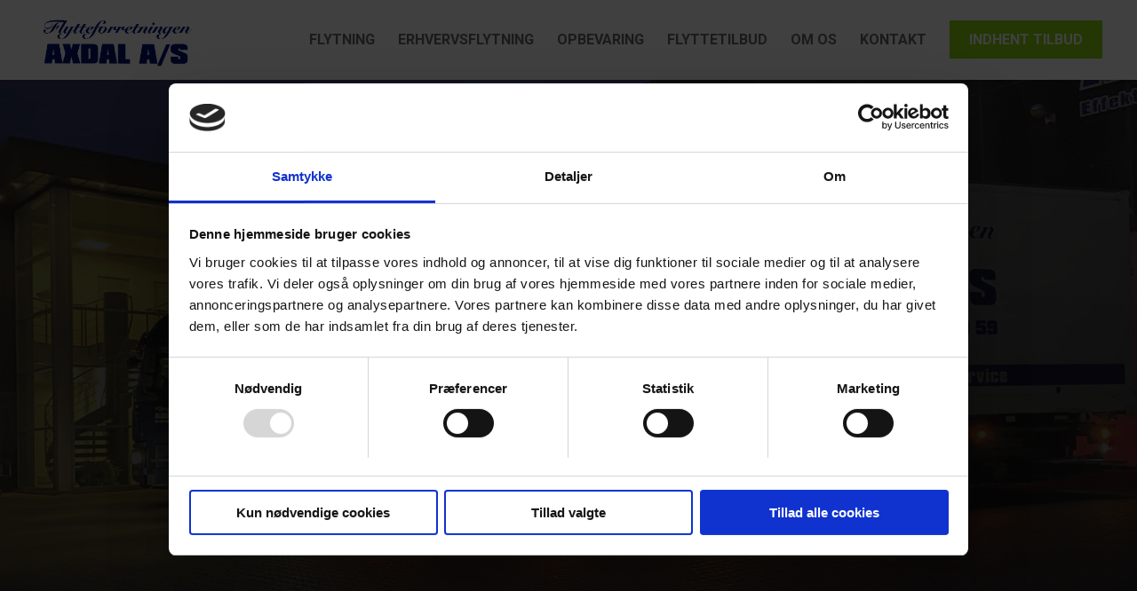

--- FILE ---
content_type: text/html; charset=UTF-8
request_url: https://axdal-flyt.dk/
body_size: 20588
content:
<!DOCTYPE html>
<html lang="da-DK" class="html_stretched responsive av-preloader-disabled  html_header_top html_logo_left html_main_nav_header html_menu_right html_slim html_header_sticky html_header_shrinking_disabled html_mobile_menu_tablet html_header_searchicon_disabled html_content_align_center html_header_unstick_top_disabled html_header_stretch html_minimal_header html_minimal_header_shadow html_av-overlay-side html_av-overlay-side-minimal html_3 html_av-submenu-noclone html_entry_id_14 av-cookies-no-cookie-consent av-no-preview av-default-lightbox html_text_menu_active av-mobile-menu-switch-default">
<head>
<meta charset="UTF-8" />
<meta name="robots" content="index, follow" />


<!-- mobile setting -->
<meta name="viewport" content="width=device-width, initial-scale=1">

<!-- Scripts/CSS and wp_head hook -->
<title>Axdal Flyt &#8211; Flyttemand med mere end 40 års erfaring</title>
<meta name='robots' content='max-image-preview:large' />
<link rel="alternate" type="application/rss+xml" title="Axdal Flyt &raquo; Feed" href="https://axdal-flyt.dk/feed/" />
<link rel="alternate" type="application/rss+xml" title="Axdal Flyt &raquo;-kommentar-feed" href="https://axdal-flyt.dk/comments/feed/" />

<!-- google webfont font replacement -->

			<script type='text/javascript'>

				(function() {

					/*	check if webfonts are disabled by user setting via cookie - or user must opt in.	*/
					var html = document.getElementsByTagName('html')[0];
					var cookie_check = html.className.indexOf('av-cookies-needs-opt-in') >= 0 || html.className.indexOf('av-cookies-can-opt-out') >= 0;
					var allow_continue = true;
					var silent_accept_cookie = html.className.indexOf('av-cookies-user-silent-accept') >= 0;

					if( cookie_check && ! silent_accept_cookie )
					{
						if( ! document.cookie.match(/aviaCookieConsent/) || html.className.indexOf('av-cookies-session-refused') >= 0 )
						{
							allow_continue = false;
						}
						else
						{
							if( ! document.cookie.match(/aviaPrivacyRefuseCookiesHideBar/) )
							{
								allow_continue = false;
							}
							else if( ! document.cookie.match(/aviaPrivacyEssentialCookiesEnabled/) )
							{
								allow_continue = false;
							}
							else if( document.cookie.match(/aviaPrivacyGoogleWebfontsDisabled/) )
							{
								allow_continue = false;
							}
						}
					}

					if( allow_continue )
					{
						var f = document.createElement('link');

						f.type 	= 'text/css';
						f.rel 	= 'stylesheet';
						f.href 	= 'https://fonts.googleapis.com/css?family=Roboto:100,400,700%7COpen+Sans:400,600&display=swap';
						f.id 	= 'avia-google-webfont';

						document.getElementsByTagName('head')[0].appendChild(f);
					}
				})();

			</script>
			<link rel='stylesheet' id='avia-grid-css' href='https://axdal-flyt.dk/wp-content/themes/enfold/css/grid.css?ver=5.6.3' type='text/css' media='all' />
<link rel='stylesheet' id='avia-base-css' href='https://axdal-flyt.dk/wp-content/themes/enfold/css/base.css?ver=5.6.3' type='text/css' media='all' />
<link rel='stylesheet' id='avia-layout-css' href='https://axdal-flyt.dk/wp-content/themes/enfold/css/layout.css?ver=5.6.3' type='text/css' media='all' />
<link rel='stylesheet' id='avia-module-button-css' href='https://axdal-flyt.dk/wp-content/themes/enfold/config-templatebuilder/avia-shortcodes/buttons/buttons.css?ver=5.6.3' type='text/css' media='all' />
<link rel='stylesheet' id='avia-module-buttonrow-css' href='https://axdal-flyt.dk/wp-content/themes/enfold/config-templatebuilder/avia-shortcodes/buttonrow/buttonrow.css?ver=5.6.3' type='text/css' media='all' />
<link rel='stylesheet' id='avia-module-slideshow-css' href='https://axdal-flyt.dk/wp-content/themes/enfold/config-templatebuilder/avia-shortcodes/slideshow/slideshow.css?ver=5.6.3' type='text/css' media='all' />
<link rel='stylesheet' id='avia-module-gallery-css' href='https://axdal-flyt.dk/wp-content/themes/enfold/config-templatebuilder/avia-shortcodes/gallery/gallery.css?ver=5.6.3' type='text/css' media='all' />
<link rel='stylesheet' id='avia-module-gridrow-css' href='https://axdal-flyt.dk/wp-content/themes/enfold/config-templatebuilder/avia-shortcodes/grid_row/grid_row.css?ver=5.6.3' type='text/css' media='all' />
<link rel='stylesheet' id='avia-module-heading-css' href='https://axdal-flyt.dk/wp-content/themes/enfold/config-templatebuilder/avia-shortcodes/heading/heading.css?ver=5.6.3' type='text/css' media='all' />
<link rel='stylesheet' id='avia-module-hr-css' href='https://axdal-flyt.dk/wp-content/themes/enfold/config-templatebuilder/avia-shortcodes/hr/hr.css?ver=5.6.3' type='text/css' media='all' />
<link rel='stylesheet' id='avia-module-icon-css' href='https://axdal-flyt.dk/wp-content/themes/enfold/config-templatebuilder/avia-shortcodes/icon/icon.css?ver=5.6.3' type='text/css' media='all' />
<link rel='stylesheet' id='avia-module-iconlist-css' href='https://axdal-flyt.dk/wp-content/themes/enfold/config-templatebuilder/avia-shortcodes/iconlist/iconlist.css?ver=5.6.3' type='text/css' media='all' />
<link rel='stylesheet' id='avia-module-image-css' href='https://axdal-flyt.dk/wp-content/themes/enfold/config-templatebuilder/avia-shortcodes/image/image.css?ver=5.6.3' type='text/css' media='all' />
<link rel='stylesheet' id='avia-module-masonry-css' href='https://axdal-flyt.dk/wp-content/themes/enfold/config-templatebuilder/avia-shortcodes/masonry_entries/masonry_entries.css?ver=5.6.3' type='text/css' media='all' />
<link rel='stylesheet' id='avia-siteloader-css' href='https://axdal-flyt.dk/wp-content/themes/enfold/css/avia-snippet-site-preloader.css?ver=5.6.3' type='text/css' media='all' />
<link rel='stylesheet' id='avia-module-menu-css' href='https://axdal-flyt.dk/wp-content/themes/enfold/config-templatebuilder/avia-shortcodes/menu/menu.css?ver=5.6.3' type='text/css' media='all' />
<link rel='stylesheet' id='avia-module-social-css' href='https://axdal-flyt.dk/wp-content/themes/enfold/config-templatebuilder/avia-shortcodes/social_share/social_share.css?ver=5.6.3' type='text/css' media='all' />
<link rel='stylesheet' id='avia-module-table-css' href='https://axdal-flyt.dk/wp-content/themes/enfold/config-templatebuilder/avia-shortcodes/table/table.css?ver=5.6.3' type='text/css' media='all' />
<link rel='stylesheet' id='avia-module-tabs-css' href='https://axdal-flyt.dk/wp-content/themes/enfold/config-templatebuilder/avia-shortcodes/tabs/tabs.css?ver=5.6.3' type='text/css' media='all' />
<link rel='stylesheet' id='avia-module-testimonials-css' href='https://axdal-flyt.dk/wp-content/themes/enfold/config-templatebuilder/avia-shortcodes/testimonials/testimonials.css?ver=5.6.3' type='text/css' media='all' />
<link rel='stylesheet' id='avia-module-video-css' href='https://axdal-flyt.dk/wp-content/themes/enfold/config-templatebuilder/avia-shortcodes/video/video.css?ver=5.6.3' type='text/css' media='all' />
<link rel='stylesheet' id='wp-block-library-css' href='https://axdal-flyt.dk/wp-includes/css/dist/block-library/style.min.css?ver=6.2.2' type='text/css' media='all' />
<style id='global-styles-inline-css' type='text/css'>
body{--wp--preset--color--black: #000000;--wp--preset--color--cyan-bluish-gray: #abb8c3;--wp--preset--color--white: #ffffff;--wp--preset--color--pale-pink: #f78da7;--wp--preset--color--vivid-red: #cf2e2e;--wp--preset--color--luminous-vivid-orange: #ff6900;--wp--preset--color--luminous-vivid-amber: #fcb900;--wp--preset--color--light-green-cyan: #7bdcb5;--wp--preset--color--vivid-green-cyan: #00d084;--wp--preset--color--pale-cyan-blue: #8ed1fc;--wp--preset--color--vivid-cyan-blue: #0693e3;--wp--preset--color--vivid-purple: #9b51e0;--wp--preset--color--metallic-red: #b02b2c;--wp--preset--color--maximum-yellow-red: #edae44;--wp--preset--color--yellow-sun: #eeee22;--wp--preset--color--palm-leaf: #83a846;--wp--preset--color--aero: #7bb0e7;--wp--preset--color--old-lavender: #745f7e;--wp--preset--color--steel-teal: #5f8789;--wp--preset--color--raspberry-pink: #d65799;--wp--preset--color--medium-turquoise: #4ecac2;--wp--preset--gradient--vivid-cyan-blue-to-vivid-purple: linear-gradient(135deg,rgba(6,147,227,1) 0%,rgb(155,81,224) 100%);--wp--preset--gradient--light-green-cyan-to-vivid-green-cyan: linear-gradient(135deg,rgb(122,220,180) 0%,rgb(0,208,130) 100%);--wp--preset--gradient--luminous-vivid-amber-to-luminous-vivid-orange: linear-gradient(135deg,rgba(252,185,0,1) 0%,rgba(255,105,0,1) 100%);--wp--preset--gradient--luminous-vivid-orange-to-vivid-red: linear-gradient(135deg,rgba(255,105,0,1) 0%,rgb(207,46,46) 100%);--wp--preset--gradient--very-light-gray-to-cyan-bluish-gray: linear-gradient(135deg,rgb(238,238,238) 0%,rgb(169,184,195) 100%);--wp--preset--gradient--cool-to-warm-spectrum: linear-gradient(135deg,rgb(74,234,220) 0%,rgb(151,120,209) 20%,rgb(207,42,186) 40%,rgb(238,44,130) 60%,rgb(251,105,98) 80%,rgb(254,248,76) 100%);--wp--preset--gradient--blush-light-purple: linear-gradient(135deg,rgb(255,206,236) 0%,rgb(152,150,240) 100%);--wp--preset--gradient--blush-bordeaux: linear-gradient(135deg,rgb(254,205,165) 0%,rgb(254,45,45) 50%,rgb(107,0,62) 100%);--wp--preset--gradient--luminous-dusk: linear-gradient(135deg,rgb(255,203,112) 0%,rgb(199,81,192) 50%,rgb(65,88,208) 100%);--wp--preset--gradient--pale-ocean: linear-gradient(135deg,rgb(255,245,203) 0%,rgb(182,227,212) 50%,rgb(51,167,181) 100%);--wp--preset--gradient--electric-grass: linear-gradient(135deg,rgb(202,248,128) 0%,rgb(113,206,126) 100%);--wp--preset--gradient--midnight: linear-gradient(135deg,rgb(2,3,129) 0%,rgb(40,116,252) 100%);--wp--preset--duotone--dark-grayscale: url('#wp-duotone-dark-grayscale');--wp--preset--duotone--grayscale: url('#wp-duotone-grayscale');--wp--preset--duotone--purple-yellow: url('#wp-duotone-purple-yellow');--wp--preset--duotone--blue-red: url('#wp-duotone-blue-red');--wp--preset--duotone--midnight: url('#wp-duotone-midnight');--wp--preset--duotone--magenta-yellow: url('#wp-duotone-magenta-yellow');--wp--preset--duotone--purple-green: url('#wp-duotone-purple-green');--wp--preset--duotone--blue-orange: url('#wp-duotone-blue-orange');--wp--preset--font-size--small: 1rem;--wp--preset--font-size--medium: 1.125rem;--wp--preset--font-size--large: 1.75rem;--wp--preset--font-size--x-large: clamp(1.75rem, 3vw, 2.25rem);--wp--preset--spacing--20: 0.44rem;--wp--preset--spacing--30: 0.67rem;--wp--preset--spacing--40: 1rem;--wp--preset--spacing--50: 1.5rem;--wp--preset--spacing--60: 2.25rem;--wp--preset--spacing--70: 3.38rem;--wp--preset--spacing--80: 5.06rem;--wp--preset--shadow--natural: 6px 6px 9px rgba(0, 0, 0, 0.2);--wp--preset--shadow--deep: 12px 12px 50px rgba(0, 0, 0, 0.4);--wp--preset--shadow--sharp: 6px 6px 0px rgba(0, 0, 0, 0.2);--wp--preset--shadow--outlined: 6px 6px 0px -3px rgba(255, 255, 255, 1), 6px 6px rgba(0, 0, 0, 1);--wp--preset--shadow--crisp: 6px 6px 0px rgba(0, 0, 0, 1);}body { margin: 0;--wp--style--global--content-size: 800px;--wp--style--global--wide-size: 1130px; }.wp-site-blocks > .alignleft { float: left; margin-right: 2em; }.wp-site-blocks > .alignright { float: right; margin-left: 2em; }.wp-site-blocks > .aligncenter { justify-content: center; margin-left: auto; margin-right: auto; }:where(.is-layout-flex){gap: 0.5em;}body .is-layout-flow > .alignleft{float: left;margin-inline-start: 0;margin-inline-end: 2em;}body .is-layout-flow > .alignright{float: right;margin-inline-start: 2em;margin-inline-end: 0;}body .is-layout-flow > .aligncenter{margin-left: auto !important;margin-right: auto !important;}body .is-layout-constrained > .alignleft{float: left;margin-inline-start: 0;margin-inline-end: 2em;}body .is-layout-constrained > .alignright{float: right;margin-inline-start: 2em;margin-inline-end: 0;}body .is-layout-constrained > .aligncenter{margin-left: auto !important;margin-right: auto !important;}body .is-layout-constrained > :where(:not(.alignleft):not(.alignright):not(.alignfull)){max-width: var(--wp--style--global--content-size);margin-left: auto !important;margin-right: auto !important;}body .is-layout-constrained > .alignwide{max-width: var(--wp--style--global--wide-size);}body .is-layout-flex{display: flex;}body .is-layout-flex{flex-wrap: wrap;align-items: center;}body .is-layout-flex > *{margin: 0;}body{padding-top: 0px;padding-right: 0px;padding-bottom: 0px;padding-left: 0px;}a:where(:not(.wp-element-button)){text-decoration: underline;}.wp-element-button, .wp-block-button__link{background-color: #32373c;border-width: 0;color: #fff;font-family: inherit;font-size: inherit;line-height: inherit;padding: calc(0.667em + 2px) calc(1.333em + 2px);text-decoration: none;}.has-black-color{color: var(--wp--preset--color--black) !important;}.has-cyan-bluish-gray-color{color: var(--wp--preset--color--cyan-bluish-gray) !important;}.has-white-color{color: var(--wp--preset--color--white) !important;}.has-pale-pink-color{color: var(--wp--preset--color--pale-pink) !important;}.has-vivid-red-color{color: var(--wp--preset--color--vivid-red) !important;}.has-luminous-vivid-orange-color{color: var(--wp--preset--color--luminous-vivid-orange) !important;}.has-luminous-vivid-amber-color{color: var(--wp--preset--color--luminous-vivid-amber) !important;}.has-light-green-cyan-color{color: var(--wp--preset--color--light-green-cyan) !important;}.has-vivid-green-cyan-color{color: var(--wp--preset--color--vivid-green-cyan) !important;}.has-pale-cyan-blue-color{color: var(--wp--preset--color--pale-cyan-blue) !important;}.has-vivid-cyan-blue-color{color: var(--wp--preset--color--vivid-cyan-blue) !important;}.has-vivid-purple-color{color: var(--wp--preset--color--vivid-purple) !important;}.has-metallic-red-color{color: var(--wp--preset--color--metallic-red) !important;}.has-maximum-yellow-red-color{color: var(--wp--preset--color--maximum-yellow-red) !important;}.has-yellow-sun-color{color: var(--wp--preset--color--yellow-sun) !important;}.has-palm-leaf-color{color: var(--wp--preset--color--palm-leaf) !important;}.has-aero-color{color: var(--wp--preset--color--aero) !important;}.has-old-lavender-color{color: var(--wp--preset--color--old-lavender) !important;}.has-steel-teal-color{color: var(--wp--preset--color--steel-teal) !important;}.has-raspberry-pink-color{color: var(--wp--preset--color--raspberry-pink) !important;}.has-medium-turquoise-color{color: var(--wp--preset--color--medium-turquoise) !important;}.has-black-background-color{background-color: var(--wp--preset--color--black) !important;}.has-cyan-bluish-gray-background-color{background-color: var(--wp--preset--color--cyan-bluish-gray) !important;}.has-white-background-color{background-color: var(--wp--preset--color--white) !important;}.has-pale-pink-background-color{background-color: var(--wp--preset--color--pale-pink) !important;}.has-vivid-red-background-color{background-color: var(--wp--preset--color--vivid-red) !important;}.has-luminous-vivid-orange-background-color{background-color: var(--wp--preset--color--luminous-vivid-orange) !important;}.has-luminous-vivid-amber-background-color{background-color: var(--wp--preset--color--luminous-vivid-amber) !important;}.has-light-green-cyan-background-color{background-color: var(--wp--preset--color--light-green-cyan) !important;}.has-vivid-green-cyan-background-color{background-color: var(--wp--preset--color--vivid-green-cyan) !important;}.has-pale-cyan-blue-background-color{background-color: var(--wp--preset--color--pale-cyan-blue) !important;}.has-vivid-cyan-blue-background-color{background-color: var(--wp--preset--color--vivid-cyan-blue) !important;}.has-vivid-purple-background-color{background-color: var(--wp--preset--color--vivid-purple) !important;}.has-metallic-red-background-color{background-color: var(--wp--preset--color--metallic-red) !important;}.has-maximum-yellow-red-background-color{background-color: var(--wp--preset--color--maximum-yellow-red) !important;}.has-yellow-sun-background-color{background-color: var(--wp--preset--color--yellow-sun) !important;}.has-palm-leaf-background-color{background-color: var(--wp--preset--color--palm-leaf) !important;}.has-aero-background-color{background-color: var(--wp--preset--color--aero) !important;}.has-old-lavender-background-color{background-color: var(--wp--preset--color--old-lavender) !important;}.has-steel-teal-background-color{background-color: var(--wp--preset--color--steel-teal) !important;}.has-raspberry-pink-background-color{background-color: var(--wp--preset--color--raspberry-pink) !important;}.has-medium-turquoise-background-color{background-color: var(--wp--preset--color--medium-turquoise) !important;}.has-black-border-color{border-color: var(--wp--preset--color--black) !important;}.has-cyan-bluish-gray-border-color{border-color: var(--wp--preset--color--cyan-bluish-gray) !important;}.has-white-border-color{border-color: var(--wp--preset--color--white) !important;}.has-pale-pink-border-color{border-color: var(--wp--preset--color--pale-pink) !important;}.has-vivid-red-border-color{border-color: var(--wp--preset--color--vivid-red) !important;}.has-luminous-vivid-orange-border-color{border-color: var(--wp--preset--color--luminous-vivid-orange) !important;}.has-luminous-vivid-amber-border-color{border-color: var(--wp--preset--color--luminous-vivid-amber) !important;}.has-light-green-cyan-border-color{border-color: var(--wp--preset--color--light-green-cyan) !important;}.has-vivid-green-cyan-border-color{border-color: var(--wp--preset--color--vivid-green-cyan) !important;}.has-pale-cyan-blue-border-color{border-color: var(--wp--preset--color--pale-cyan-blue) !important;}.has-vivid-cyan-blue-border-color{border-color: var(--wp--preset--color--vivid-cyan-blue) !important;}.has-vivid-purple-border-color{border-color: var(--wp--preset--color--vivid-purple) !important;}.has-metallic-red-border-color{border-color: var(--wp--preset--color--metallic-red) !important;}.has-maximum-yellow-red-border-color{border-color: var(--wp--preset--color--maximum-yellow-red) !important;}.has-yellow-sun-border-color{border-color: var(--wp--preset--color--yellow-sun) !important;}.has-palm-leaf-border-color{border-color: var(--wp--preset--color--palm-leaf) !important;}.has-aero-border-color{border-color: var(--wp--preset--color--aero) !important;}.has-old-lavender-border-color{border-color: var(--wp--preset--color--old-lavender) !important;}.has-steel-teal-border-color{border-color: var(--wp--preset--color--steel-teal) !important;}.has-raspberry-pink-border-color{border-color: var(--wp--preset--color--raspberry-pink) !important;}.has-medium-turquoise-border-color{border-color: var(--wp--preset--color--medium-turquoise) !important;}.has-vivid-cyan-blue-to-vivid-purple-gradient-background{background: var(--wp--preset--gradient--vivid-cyan-blue-to-vivid-purple) !important;}.has-light-green-cyan-to-vivid-green-cyan-gradient-background{background: var(--wp--preset--gradient--light-green-cyan-to-vivid-green-cyan) !important;}.has-luminous-vivid-amber-to-luminous-vivid-orange-gradient-background{background: var(--wp--preset--gradient--luminous-vivid-amber-to-luminous-vivid-orange) !important;}.has-luminous-vivid-orange-to-vivid-red-gradient-background{background: var(--wp--preset--gradient--luminous-vivid-orange-to-vivid-red) !important;}.has-very-light-gray-to-cyan-bluish-gray-gradient-background{background: var(--wp--preset--gradient--very-light-gray-to-cyan-bluish-gray) !important;}.has-cool-to-warm-spectrum-gradient-background{background: var(--wp--preset--gradient--cool-to-warm-spectrum) !important;}.has-blush-light-purple-gradient-background{background: var(--wp--preset--gradient--blush-light-purple) !important;}.has-blush-bordeaux-gradient-background{background: var(--wp--preset--gradient--blush-bordeaux) !important;}.has-luminous-dusk-gradient-background{background: var(--wp--preset--gradient--luminous-dusk) !important;}.has-pale-ocean-gradient-background{background: var(--wp--preset--gradient--pale-ocean) !important;}.has-electric-grass-gradient-background{background: var(--wp--preset--gradient--electric-grass) !important;}.has-midnight-gradient-background{background: var(--wp--preset--gradient--midnight) !important;}.has-small-font-size{font-size: var(--wp--preset--font-size--small) !important;}.has-medium-font-size{font-size: var(--wp--preset--font-size--medium) !important;}.has-large-font-size{font-size: var(--wp--preset--font-size--large) !important;}.has-x-large-font-size{font-size: var(--wp--preset--font-size--x-large) !important;}
.wp-block-navigation a:where(:not(.wp-element-button)){color: inherit;}
:where(.wp-block-columns.is-layout-flex){gap: 2em;}
.wp-block-pullquote{font-size: 1.5em;line-height: 1.6;}
</style>
<link rel='stylesheet' id='avia-scs-css' href='https://axdal-flyt.dk/wp-content/themes/enfold/css/shortcodes.css?ver=5.6.3' type='text/css' media='all' />
<link rel='stylesheet' id='avia-fold-unfold-css' href='https://axdal-flyt.dk/wp-content/themes/enfold/css/avia-snippet-fold-unfold.css?ver=5.6.3' type='text/css' media='all' />
<link rel='stylesheet' id='avia-popup-css-css' href='https://axdal-flyt.dk/wp-content/themes/enfold/js/aviapopup/magnific-popup.min.css?ver=5.6.3' type='text/css' media='screen' />
<link rel='stylesheet' id='avia-lightbox-css' href='https://axdal-flyt.dk/wp-content/themes/enfold/css/avia-snippet-lightbox.css?ver=5.6.3' type='text/css' media='screen' />
<link rel='stylesheet' id='avia-widget-css-css' href='https://axdal-flyt.dk/wp-content/themes/enfold/css/avia-snippet-widget.css?ver=5.6.3' type='text/css' media='screen' />
<link rel='stylesheet' id='avia-dynamic-css' href='https://axdal-flyt.dk/wp-content/uploads/dynamic_avia/theme.css?ver=64afe539355d2' type='text/css' media='all' />
<link rel='stylesheet' id='avia-custom-css' href='https://axdal-flyt.dk/wp-content/themes/enfold/css/custom.css?ver=5.6.3' type='text/css' media='all' />
<link rel='stylesheet' id='avia-style-css' href='https://axdal-flyt.dk/wp-content/themes/enfold-child/style.css?ver=5.6.3' type='text/css' media='all' />
<link rel='stylesheet' id='avia-single-post-14-css' href='https://axdal-flyt.dk/wp-content/uploads/dynamic_avia/avia_posts_css/post-14.css?ver=ver-1696581022' type='text/css' media='all' />
<link rel='stylesheet' id='avia-single-post-1174-css' href='https://axdal-flyt.dk/wp-content/uploads/dynamic_avia/avia_posts_css/post-1174.css?ver=ver-1696581022' type='text/css' media='all' />
<script type='text/javascript' src='https://axdal-flyt.dk/wp-includes/js/jquery/jquery.min.js?ver=3.6.4' id='jquery-core-js'></script>
<script type='text/javascript' src='https://axdal-flyt.dk/wp-includes/js/jquery/jquery-migrate.min.js?ver=3.4.0' id='jquery-migrate-js'></script>
<script type='text/javascript' src='https://axdal-flyt.dk/wp-content/themes/enfold/js/avia-js.js?ver=5.6.3' id='avia-js-js'></script>
<script type='text/javascript' src='https://axdal-flyt.dk/wp-content/themes/enfold/js/avia-compat.js?ver=5.6.3' id='avia-compat-js'></script>
<link rel="https://api.w.org/" href="https://axdal-flyt.dk/wp-json/" /><link rel="alternate" type="application/json" href="https://axdal-flyt.dk/wp-json/wp/v2/pages/14" /><link rel="EditURI" type="application/rsd+xml" title="RSD" href="https://axdal-flyt.dk/xmlrpc.php?rsd" />
<link rel="wlwmanifest" type="application/wlwmanifest+xml" href="https://axdal-flyt.dk/wp-includes/wlwmanifest.xml" />
<meta name="generator" content="WordPress 6.2.2" />
<link rel="canonical" href="https://axdal-flyt.dk/" />
<link rel='shortlink' href='https://axdal-flyt.dk/' />
<link rel="alternate" type="application/json+oembed" href="https://axdal-flyt.dk/wp-json/oembed/1.0/embed?url=https%3A%2F%2Faxdal-flyt.dk%2F" />
<link rel="alternate" type="text/xml+oembed" href="https://axdal-flyt.dk/wp-json/oembed/1.0/embed?url=https%3A%2F%2Faxdal-flyt.dk%2F&#038;format=xml" />
  <script id="Cookiebot" src="https://consent.cookiebot.com/uc.js" data-cbid="236f2550-eaa1-4368-b80e-ea6accaedd69" data-blockingmode="auto" type="text/javascript"></script>
<link rel="profile" href="http://gmpg.org/xfn/11" />
<link rel="alternate" type="application/rss+xml" title="Axdal Flyt RSS2 Feed" href="https://axdal-flyt.dk/feed/" />
<link rel="pingback" href="https://axdal-flyt.dk/xmlrpc.php" />
<!--[if lt IE 9]><script src="https://axdal-flyt.dk/wp-content/themes/enfold/js/html5shiv.js"></script><![endif]-->
<link rel="icon" href="https://axdal-flyt.dk/wp-content/uploads/2020/09/favicon_axdal.jpg" type="image/x-icon">

<!-- To speed up the rendering and to display the site as fast as possible to the user we include some styles and scripts for above the fold content inline -->
<script type="text/javascript">'use strict';var avia_is_mobile=!1;if(/Android|webOS|iPhone|iPad|iPod|BlackBerry|IEMobile|Opera Mini/i.test(navigator.userAgent)&&'ontouchstart' in document.documentElement){avia_is_mobile=!0;document.documentElement.className+=' avia_mobile '}
else{document.documentElement.className+=' avia_desktop '};document.documentElement.className+=' js_active ';(function(){var e=['-webkit-','-moz-','-ms-',''],n='',o=!1,a=!1;for(var t in e){if(e[t]+'transform' in document.documentElement.style){o=!0;n=e[t]+'transform'};if(e[t]+'perspective' in document.documentElement.style){a=!0}};if(o){document.documentElement.className+=' avia_transform '};if(a){document.documentElement.className+=' avia_transform3d '};if(typeof document.getElementsByClassName=='function'&&typeof document.documentElement.getBoundingClientRect=='function'&&avia_is_mobile==!1){if(n&&window.innerHeight>0){setTimeout(function(){var e=0,o={},a=0,t=document.getElementsByClassName('av-parallax'),i=window.pageYOffset||document.documentElement.scrollTop;for(e=0;e<t.length;e++){t[e].style.top='0px';o=t[e].getBoundingClientRect();a=Math.ceil((window.innerHeight+i-o.top)*0.3);t[e].style[n]='translate(0px, '+a+'px)';t[e].style.top='auto';t[e].className+=' enabled-parallax '}},50)}}})();</script><style type="text/css">
		@font-face {font-family: 'entypo-fontello'; font-weight: normal; font-style: normal; font-display: swap;
		src: url('https://axdal-flyt.dk/wp-content/themes/enfold/config-templatebuilder/avia-template-builder/assets/fonts/entypo-fontello.woff2') format('woff2'),
		url('https://axdal-flyt.dk/wp-content/themes/enfold/config-templatebuilder/avia-template-builder/assets/fonts/entypo-fontello.woff') format('woff'),
		url('https://axdal-flyt.dk/wp-content/themes/enfold/config-templatebuilder/avia-template-builder/assets/fonts/entypo-fontello.ttf') format('truetype'),
		url('https://axdal-flyt.dk/wp-content/themes/enfold/config-templatebuilder/avia-template-builder/assets/fonts/entypo-fontello.svg#entypo-fontello') format('svg'),
		url('https://axdal-flyt.dk/wp-content/themes/enfold/config-templatebuilder/avia-template-builder/assets/fonts/entypo-fontello.eot'),
		url('https://axdal-flyt.dk/wp-content/themes/enfold/config-templatebuilder/avia-template-builder/assets/fonts/entypo-fontello.eot?#iefix') format('embedded-opentype');
		} #top .avia-font-entypo-fontello, body .avia-font-entypo-fontello, html body [data-av_iconfont='entypo-fontello']:before{ font-family: 'entypo-fontello'; }
		</style>

<!--
Debugging Info for Theme support: 

Theme: Enfold
Version: 5.6.3
Installed: enfold
AviaFramework Version: 5.6
AviaBuilder Version: 5.3
aviaElementManager Version: 1.0.1
- - - - - - - - - - -
ChildTheme: Theme
ChildTheme Version: 1.0
ChildTheme Installed: enfold

- - - - - - - - - - -
ML:512-PU:39-PLA:4
WP:6.2.2
Compress: CSS:disabled - JS:disabled
Updates: disabled
PLAu:4
-->
</head>

<body id="top" class="home page-template-default page page-id-14 stretched no_sidebar_border rtl_columns av-curtain-numeric roboto open_sans  avia-responsive-images-support" itemscope="itemscope" itemtype="https://schema.org/WebPage" >

	<svg xmlns="http://www.w3.org/2000/svg" viewBox="0 0 0 0" width="0" height="0" focusable="false" role="none" style="visibility: hidden; position: absolute; left: -9999px; overflow: hidden;" ><defs><filter id="wp-duotone-dark-grayscale"><feColorMatrix color-interpolation-filters="sRGB" type="matrix" values=" .299 .587 .114 0 0 .299 .587 .114 0 0 .299 .587 .114 0 0 .299 .587 .114 0 0 " /><feComponentTransfer color-interpolation-filters="sRGB" ><feFuncR type="table" tableValues="0 0.49803921568627" /><feFuncG type="table" tableValues="0 0.49803921568627" /><feFuncB type="table" tableValues="0 0.49803921568627" /><feFuncA type="table" tableValues="1 1" /></feComponentTransfer><feComposite in2="SourceGraphic" operator="in" /></filter></defs></svg><svg xmlns="http://www.w3.org/2000/svg" viewBox="0 0 0 0" width="0" height="0" focusable="false" role="none" style="visibility: hidden; position: absolute; left: -9999px; overflow: hidden;" ><defs><filter id="wp-duotone-grayscale"><feColorMatrix color-interpolation-filters="sRGB" type="matrix" values=" .299 .587 .114 0 0 .299 .587 .114 0 0 .299 .587 .114 0 0 .299 .587 .114 0 0 " /><feComponentTransfer color-interpolation-filters="sRGB" ><feFuncR type="table" tableValues="0 1" /><feFuncG type="table" tableValues="0 1" /><feFuncB type="table" tableValues="0 1" /><feFuncA type="table" tableValues="1 1" /></feComponentTransfer><feComposite in2="SourceGraphic" operator="in" /></filter></defs></svg><svg xmlns="http://www.w3.org/2000/svg" viewBox="0 0 0 0" width="0" height="0" focusable="false" role="none" style="visibility: hidden; position: absolute; left: -9999px; overflow: hidden;" ><defs><filter id="wp-duotone-purple-yellow"><feColorMatrix color-interpolation-filters="sRGB" type="matrix" values=" .299 .587 .114 0 0 .299 .587 .114 0 0 .299 .587 .114 0 0 .299 .587 .114 0 0 " /><feComponentTransfer color-interpolation-filters="sRGB" ><feFuncR type="table" tableValues="0.54901960784314 0.98823529411765" /><feFuncG type="table" tableValues="0 1" /><feFuncB type="table" tableValues="0.71764705882353 0.25490196078431" /><feFuncA type="table" tableValues="1 1" /></feComponentTransfer><feComposite in2="SourceGraphic" operator="in" /></filter></defs></svg><svg xmlns="http://www.w3.org/2000/svg" viewBox="0 0 0 0" width="0" height="0" focusable="false" role="none" style="visibility: hidden; position: absolute; left: -9999px; overflow: hidden;" ><defs><filter id="wp-duotone-blue-red"><feColorMatrix color-interpolation-filters="sRGB" type="matrix" values=" .299 .587 .114 0 0 .299 .587 .114 0 0 .299 .587 .114 0 0 .299 .587 .114 0 0 " /><feComponentTransfer color-interpolation-filters="sRGB" ><feFuncR type="table" tableValues="0 1" /><feFuncG type="table" tableValues="0 0.27843137254902" /><feFuncB type="table" tableValues="0.5921568627451 0.27843137254902" /><feFuncA type="table" tableValues="1 1" /></feComponentTransfer><feComposite in2="SourceGraphic" operator="in" /></filter></defs></svg><svg xmlns="http://www.w3.org/2000/svg" viewBox="0 0 0 0" width="0" height="0" focusable="false" role="none" style="visibility: hidden; position: absolute; left: -9999px; overflow: hidden;" ><defs><filter id="wp-duotone-midnight"><feColorMatrix color-interpolation-filters="sRGB" type="matrix" values=" .299 .587 .114 0 0 .299 .587 .114 0 0 .299 .587 .114 0 0 .299 .587 .114 0 0 " /><feComponentTransfer color-interpolation-filters="sRGB" ><feFuncR type="table" tableValues="0 0" /><feFuncG type="table" tableValues="0 0.64705882352941" /><feFuncB type="table" tableValues="0 1" /><feFuncA type="table" tableValues="1 1" /></feComponentTransfer><feComposite in2="SourceGraphic" operator="in" /></filter></defs></svg><svg xmlns="http://www.w3.org/2000/svg" viewBox="0 0 0 0" width="0" height="0" focusable="false" role="none" style="visibility: hidden; position: absolute; left: -9999px; overflow: hidden;" ><defs><filter id="wp-duotone-magenta-yellow"><feColorMatrix color-interpolation-filters="sRGB" type="matrix" values=" .299 .587 .114 0 0 .299 .587 .114 0 0 .299 .587 .114 0 0 .299 .587 .114 0 0 " /><feComponentTransfer color-interpolation-filters="sRGB" ><feFuncR type="table" tableValues="0.78039215686275 1" /><feFuncG type="table" tableValues="0 0.94901960784314" /><feFuncB type="table" tableValues="0.35294117647059 0.47058823529412" /><feFuncA type="table" tableValues="1 1" /></feComponentTransfer><feComposite in2="SourceGraphic" operator="in" /></filter></defs></svg><svg xmlns="http://www.w3.org/2000/svg" viewBox="0 0 0 0" width="0" height="0" focusable="false" role="none" style="visibility: hidden; position: absolute; left: -9999px; overflow: hidden;" ><defs><filter id="wp-duotone-purple-green"><feColorMatrix color-interpolation-filters="sRGB" type="matrix" values=" .299 .587 .114 0 0 .299 .587 .114 0 0 .299 .587 .114 0 0 .299 .587 .114 0 0 " /><feComponentTransfer color-interpolation-filters="sRGB" ><feFuncR type="table" tableValues="0.65098039215686 0.40392156862745" /><feFuncG type="table" tableValues="0 1" /><feFuncB type="table" tableValues="0.44705882352941 0.4" /><feFuncA type="table" tableValues="1 1" /></feComponentTransfer><feComposite in2="SourceGraphic" operator="in" /></filter></defs></svg><svg xmlns="http://www.w3.org/2000/svg" viewBox="0 0 0 0" width="0" height="0" focusable="false" role="none" style="visibility: hidden; position: absolute; left: -9999px; overflow: hidden;" ><defs><filter id="wp-duotone-blue-orange"><feColorMatrix color-interpolation-filters="sRGB" type="matrix" values=" .299 .587 .114 0 0 .299 .587 .114 0 0 .299 .587 .114 0 0 .299 .587 .114 0 0 " /><feComponentTransfer color-interpolation-filters="sRGB" ><feFuncR type="table" tableValues="0.098039215686275 1" /><feFuncG type="table" tableValues="0 0.66274509803922" /><feFuncB type="table" tableValues="0.84705882352941 0.41960784313725" /><feFuncA type="table" tableValues="1 1" /></feComponentTransfer><feComposite in2="SourceGraphic" operator="in" /></filter></defs></svg>
	<div id='wrap_all'>

	
<header id='header' class='all_colors header_color light_bg_color  av_header_top av_logo_left av_main_nav_header av_menu_right av_slim av_header_sticky av_header_shrinking_disabled av_header_stretch av_mobile_menu_tablet av_header_searchicon_disabled av_header_unstick_top_disabled av_minimal_header av_minimal_header_shadow av_bottom_nav_disabled  av_header_border_disabled' data-av_shrink_factor='50' role="banner" itemscope="itemscope" itemtype="https://schema.org/WPHeader" >

		<div  id='header_main' class='container_wrap container_wrap_logo'>

        <div class='container av-logo-container'><div class='inner-container'><span class='logo avia-standard-logo'><a href='https://axdal-flyt.dk/' class=''><img src="https://axdal-flyt.dk/wp-content/uploads/2020/09/Axdal_logo.png" srcset="https://axdal-flyt.dk/wp-content/uploads/2020/09/Axdal_logo.png 706w, https://axdal-flyt.dk/wp-content/uploads/2020/09/Axdal_logo-300x107.png 300w, https://axdal-flyt.dk/wp-content/uploads/2020/09/Axdal_logo-320x114.png 320w, https://axdal-flyt.dk/wp-content/uploads/2020/09/Axdal_logo-640x228.png 640w, https://axdal-flyt.dk/wp-content/uploads/2020/09/Axdal_logo-360x128.png 360w" sizes="(max-width: 706px) 100vw, 706px" height="100" width="300" alt='Axdal Flyt' title='Axdal_logo' /></a></span><nav class='main_menu' data-selectname='Vælg en side'  role="navigation" itemscope="itemscope" itemtype="https://schema.org/SiteNavigationElement" ><div class="avia-menu av-main-nav-wrap"><ul role="menu" class="menu av-main-nav" id="avia-menu"><li role="menuitem" id="menu-item-452" class="menu-item menu-item-type-post_type menu-item-object-page menu-item-has-children menu-item-top-level menu-item-top-level-1"><a href="https://axdal-flyt.dk/flytning/" itemprop="url" tabindex="0"><span class="avia-bullet"></span><span class="avia-menu-text">Flytning</span><span class="avia-menu-fx"><span class="avia-arrow-wrap"><span class="avia-arrow"></span></span></span></a>


<ul class="sub-menu">
	<li role="menuitem" id="menu-item-451" class="menu-item menu-item-type-post_type menu-item-object-page"><a href="https://axdal-flyt.dk/privatflytning/" itemprop="url" tabindex="0"><span class="avia-bullet"></span><span class="avia-menu-text">Privatflytning</span></a></li>
	<li role="menuitem" id="menu-item-449" class="menu-item menu-item-type-post_type menu-item-object-page"><a href="https://axdal-flyt.dk/specialflytning/" itemprop="url" tabindex="0"><span class="avia-bullet"></span><span class="avia-menu-text">Specialflytning</span></a></li>
	<li role="menuitem" id="menu-item-448" class="menu-item menu-item-type-post_type menu-item-object-page"><a href="https://axdal-flyt.dk/klaverflytning/" itemprop="url" tabindex="0"><span class="avia-bullet"></span><span class="avia-menu-text">Klaverflytning</span></a></li>
	<li role="menuitem" id="menu-item-446" class="menu-item menu-item-type-post_type menu-item-object-page"><a href="https://axdal-flyt.dk/flyttekonsulent/" itemprop="url" tabindex="0"><span class="avia-bullet"></span><span class="avia-menu-text">Flyttekonsulent</span></a></li>
</ul>
</li>
<li role="menuitem" id="menu-item-450" class="menu-item menu-item-type-post_type menu-item-object-page menu-item-mega-parent  menu-item-top-level menu-item-top-level-2"><a href="https://axdal-flyt.dk/erhvervsflytning/" itemprop="url" tabindex="0"><span class="avia-bullet"></span><span class="avia-menu-text">Erhvervsflytning</span><span class="avia-menu-fx"><span class="avia-arrow-wrap"><span class="avia-arrow"></span></span></span></a></li>
<li role="menuitem" id="menu-item-447" class="menu-item menu-item-type-post_type menu-item-object-page menu-item-top-level menu-item-top-level-3"><a href="https://axdal-flyt.dk/opbevaring/" itemprop="url" tabindex="0"><span class="avia-bullet"></span><span class="avia-menu-text">Opbevaring</span><span class="avia-menu-fx"><span class="avia-arrow-wrap"><span class="avia-arrow"></span></span></span></a></li>
<li role="menuitem" id="menu-item-445" class="menu-item menu-item-type-post_type menu-item-object-page menu-item-top-level menu-item-top-level-4"><a href="https://axdal-flyt.dk/flyttetilbud/" itemprop="url" tabindex="0"><span class="avia-bullet"></span><span class="avia-menu-text">Flyttetilbud</span><span class="avia-menu-fx"><span class="avia-arrow-wrap"><span class="avia-arrow"></span></span></span></a></li>
<li role="menuitem" id="menu-item-444" class="menu-item menu-item-type-post_type menu-item-object-page menu-item-has-children menu-item-top-level menu-item-top-level-5"><a href="https://axdal-flyt.dk/flyttefirma/" itemprop="url" tabindex="0"><span class="avia-bullet"></span><span class="avia-menu-text">Om os</span><span class="avia-menu-fx"><span class="avia-arrow-wrap"><span class="avia-arrow"></span></span></span></a>


<ul class="sub-menu">
	<li role="menuitem" id="menu-item-1882" class="menu-item menu-item-type-post_type menu-item-object-page"><a href="https://axdal-flyt.dk/ledige-stillinger/" itemprop="url" tabindex="0"><span class="avia-bullet"></span><span class="avia-menu-text">Ledige stillinger</span></a></li>
</ul>
</li>
<li role="menuitem" id="menu-item-51" class="menu-item menu-item-type-post_type menu-item-object-page menu-item-top-level menu-item-top-level-6"><a href="https://axdal-flyt.dk/kontakt/" itemprop="url" tabindex="0"><span class="avia-bullet"></span><span class="avia-menu-text">Kontakt</span><span class="avia-menu-fx"><span class="avia-arrow-wrap"><span class="avia-arrow"></span></span></span></a></li>
<li role="menuitem" id="menu-item-86" class="menu-item menu-item-type-custom menu-item-object-custom av-menu-button av-menu-button-colored menu-item-top-level menu-item-top-level-7"><a href="/flyttetilbud" itemprop="url" tabindex="0"><span class="avia-bullet"></span><span class="avia-menu-text"><span class="avia_button_icon avia_button_icon_left " aria-hidden="true" data-av_iconfont="entypo-fontello"></span> Indhent tilbud</span><span class="avia-menu-fx"><span class="avia-arrow-wrap"><span class="avia-arrow"></span></span></span></a></li>
<li class="av-burger-menu-main menu-item-avia-special ">
	        			<a href="#" aria-label="Menu" aria-hidden="false">
							<span class="av-hamburger av-hamburger--spin av-js-hamburger">
								<span class="av-hamburger-box">
						          <span class="av-hamburger-inner"></span>
						          <strong>Menu</strong>
								</span>
							</span>
							<span class="avia_hidden_link_text">Menu</span>
						</a>
	        		   </li></ul></div></nav></div> </div> 
		<!-- end container_wrap-->
		</div>
<div id="avia_alternate_menu_container" style="display: none;"><nav class='main_menu' data-selectname='Vælg en side'  role="navigation" itemscope="itemscope" itemtype="https://schema.org/SiteNavigationElement" ><div class="avia_alternate_menu av-main-nav-wrap"><ul id="avia_alternate_menu" class="menu av-main-nav"><li role="menuitem" id="menu-item-189" class="menu-item menu-item-type-custom menu-item-object-custom current-menu-item current_page_item menu-item-top-level menu-item-top-level-1"><a href="/" itemprop="url" tabindex="0"><span class="avia-bullet"></span><span class="avia-menu-text"><img height="50" width="150" src="/wp-content/uploads/2020/09/Axdal_logo.png" alt="Site" title=""></span><span class="avia-menu-fx"><span class="avia-arrow-wrap"><span class="avia-arrow"></span></span></span></a></li>
<li role="menuitem" id="menu-item-443" class="menu-item menu-item-type-post_type menu-item-object-page menu-item-has-children menu-item-top-level menu-item-top-level-2"><a href="https://axdal-flyt.dk/flytning/" itemprop="url" tabindex="0"><span class="avia-bullet"></span><span class="avia-menu-text">Flytning</span><span class="avia-menu-fx"><span class="avia-arrow-wrap"><span class="avia-arrow"></span></span></span></a>


<ul class="sub-menu">
	<li role="menuitem" id="menu-item-442" class="menu-item menu-item-type-post_type menu-item-object-page"><a href="https://axdal-flyt.dk/privatflytning/" itemprop="url" tabindex="0"><span class="avia-bullet"></span><span class="avia-menu-text">Privatflytning</span></a></li>
	<li role="menuitem" id="menu-item-441" class="menu-item menu-item-type-post_type menu-item-object-page"><a href="https://axdal-flyt.dk/erhvervsflytning/" itemprop="url" tabindex="0"><span class="avia-bullet"></span><span class="avia-menu-text">Erhvervsflytning</span></a></li>
	<li role="menuitem" id="menu-item-440" class="menu-item menu-item-type-post_type menu-item-object-page"><a href="https://axdal-flyt.dk/specialflytning/" itemprop="url" tabindex="0"><span class="avia-bullet"></span><span class="avia-menu-text">Specialflytning</span></a></li>
	<li role="menuitem" id="menu-item-439" class="menu-item menu-item-type-post_type menu-item-object-page"><a href="https://axdal-flyt.dk/klaverflytning/" itemprop="url" tabindex="0"><span class="avia-bullet"></span><span class="avia-menu-text">Klaverflytning</span></a></li>
</ul>
</li>
<li role="menuitem" id="menu-item-438" class="menu-item menu-item-type-post_type menu-item-object-page menu-item-top-level menu-item-top-level-3"><a href="https://axdal-flyt.dk/opbevaring/" itemprop="url" tabindex="0"><span class="avia-bullet"></span><span class="avia-menu-text">Opbevaring</span><span class="avia-menu-fx"><span class="avia-arrow-wrap"><span class="avia-arrow"></span></span></span></a></li>
<li role="menuitem" id="menu-item-437" class="menu-item menu-item-type-post_type menu-item-object-page menu-item-top-level menu-item-top-level-4"><a href="https://axdal-flyt.dk/flyttekonsulent/" itemprop="url" tabindex="0"><span class="avia-bullet"></span><span class="avia-menu-text">Flyttekonsulent</span><span class="avia-menu-fx"><span class="avia-arrow-wrap"><span class="avia-arrow"></span></span></span></a></li>
<li role="menuitem" id="menu-item-436" class="menu-item menu-item-type-post_type menu-item-object-page menu-item-top-level menu-item-top-level-5"><a href="https://axdal-flyt.dk/flyttetilbud/" itemprop="url" tabindex="0"><span class="avia-bullet"></span><span class="avia-menu-text">Flyttetilbud</span><span class="avia-menu-fx"><span class="avia-arrow-wrap"><span class="avia-arrow"></span></span></span></a></li>
<li role="menuitem" id="menu-item-435" class="menu-item menu-item-type-post_type menu-item-object-page menu-item-has-children menu-item-top-level menu-item-top-level-6"><a href="https://axdal-flyt.dk/flyttefirma/" itemprop="url" tabindex="0"><span class="avia-bullet"></span><span class="avia-menu-text">Om os</span><span class="avia-menu-fx"><span class="avia-arrow-wrap"><span class="avia-arrow"></span></span></span></a>


<ul class="sub-menu">
	<li role="menuitem" id="menu-item-1883" class="menu-item menu-item-type-post_type menu-item-object-page"><a href="https://axdal-flyt.dk/ledige-stillinger/" itemprop="url" tabindex="0"><span class="avia-bullet"></span><span class="avia-menu-text">Ledige stillinger</span></a></li>
</ul>
</li>
<li role="menuitem" id="menu-item-187" class="menu-item menu-item-type-post_type menu-item-object-page menu-item-top-level menu-item-top-level-7"><a href="https://axdal-flyt.dk/kontakt/" itemprop="url" tabindex="0"><span class="avia-bullet"></span><span class="avia-menu-text">Kontakt</span><span class="avia-menu-fx"><span class="avia-arrow-wrap"><span class="avia-arrow"></span></span></span></a></li>
</ul></div></nav></div><div class="header_bg"></div>
<!-- end header -->
</header>

	<div id='main' class='all_colors' data-scroll-offset='88'>

	<div id='desktop-header'  class='avia-section av-kcq0wuvp-3a0fe49580bf775c49bf1c5fc9e14872 main_color avia-section-default avia-no-border-styling  avia-builder-el-0  el_before_av_section  avia-builder-el-first  width-70 m-width-90 fullscreen av-mini-hide avia-full-stretch avia-bg-style-scroll av-section-color-overlay-active av-minimum-height av-minimum-height-75 av-height-75  container_wrap fullsize'  data-section-bg-repeat='stretch' data-av_minimum_height_pc='75' data-av_min_height_opt='75'><div class="av-section-color-overlay-wrap"><div class="av-section-color-overlay"></div><div class='container av-section-cont-open' ><main  role="main" itemprop="mainContentOfPage"  class='template-page content  av-content-full alpha units'><div class='post-entry post-entry-type-page post-entry-14'><div class='entry-content-wrapper clearfix'>
<div  class='hr av-kcui6qhx-65716bdea5762b655b153a888f8547e2 hr-invisible  avia-builder-el-1  el_before_av_heading  avia-builder-el-first  av-mini-hide'><span class='hr-inner '><span class="hr-inner-style"></span></span></div>
<div  class='av-special-heading av-kfw86xc7-f88b816394646836dc99a559963f45e6 av-special-heading-h1 custom-color-heading blockquote modern-quote modern-centered  avia-builder-el-2  el_after_av_hr  el_before_av_textblock  margin-top-0 light av-thin-font av-inherit-size'><h1 class='av-special-heading-tag'  itemprop="headline"  >Flyttemand med mere end <br /><strong>40 års erfaring</strong></h1><div class="special-heading-border"><div class="special-heading-inner-border"></div></div></div>
<section  class='av_textblock_section av-kcq0wlql-1082f5370f449c7e569d566fb63d1d58 '   itemscope="itemscope" itemtype="https://schema.org/CreativeWork" ><div class='avia_textblock av_inherit_color'  itemprop="text" ><p style="text-align: center;">Hos Flytteforretningen Axdal A/S er du garanteret en erfaren og professionel flyttemand</p>
</div></section>
<div  class='avia-buttonrow-wrap av-kcq0wrkw-497eb6561cdb95c068544f797151123b avia-buttonrow-center  avia-builder-el-4  el_after_av_textblock  el_before_av_hr  av-mini-hide'>
<a href='https://axdal-flyt.dk/flyttetilbud/'  class='avia-button av-refi-ce963532e6c620dcdc4858334a3139a1 avia-icon_select-no avia-size-x-large'  ><span class='avia_iconbox_title' >Indhent gratis tilbud</span></a>
<a href='tel:+4543565959'  class='avia-button av-4tz4m-6e4d75ae2eb749efb91c0856b4d91ca7 avia-icon_select-yes-left-icon avia-size-x-large'  ><span class='avia_button_icon avia_button_icon_left ' aria-hidden='true' data-av_icon='' data-av_iconfont='entypo-fontello'></span><span class='avia_iconbox_title' >43 56 59 59</span></a>
</div>
<div  class='hr av-kcui6qhx-65716bdea5762b655b153a888f8547e2 hr-invisible  avia-builder-el-5  el_after_av_buttonrow  avia-builder-el-last  av-mini-hide'><span class='hr-inner '><span class="hr-inner-style"></span></span></div>

</div></div></main><!-- close content main element --></div></div></div><div id='mobile-header'  class='avia-section av-kcq0wuvp-f4a9114642c48c83e83d5b21b51c509b main_color avia-section-small avia-no-border-styling  avia-builder-el-6  el_after_av_section  el_before_av_section  width-70 m-width-90 fullscreen av-desktop-hide av-medium-hide av-small-hide avia-bg-style-scroll container_wrap fullsize'  ><div class='container av-section-cont-open' ><div class='template-page content  av-content-full alpha units'><div class='post-entry post-entry-type-page post-entry-14'><div class='entry-content-wrapper clearfix'>
<div  class='avia-image-container av-kfi4g6kp-2222c21b40f40c0e9b058111fe4d5701 av-styling- avia-align-center  avia-builder-el-7  el_before_av_textblock  avia-builder-el-first '   itemprop="image" itemscope="itemscope" itemtype="https://schema.org/ImageObject" ><div class="avia-image-container-inner"><div class="avia-image-overlay-wrap"><img decoding="async" class='wp-image-1224 avia-img-lazy-loading-not-1224 avia_image ' src="https://axdal-flyt.dk/wp-content/uploads/2020/09/Axdal_logo_white-300x82.png" alt='Flytteforretningen Axdal - logo' title='Axdal A/S logo'  height="82" width="300"  itemprop="thumbnailUrl" srcset="https://axdal-flyt.dk/wp-content/uploads/2020/09/Axdal_logo_white-300x82.png 300w, https://axdal-flyt.dk/wp-content/uploads/2020/09/Axdal_logo_white-320x87.png 320w, https://axdal-flyt.dk/wp-content/uploads/2020/09/Axdal_logo_white-640x175.png 640w, https://axdal-flyt.dk/wp-content/uploads/2020/09/Axdal_logo_white-360x98.png 360w, https://axdal-flyt.dk/wp-content/uploads/2020/09/Axdal_logo_white.png 706w" sizes="(max-width: 300px) 100vw, 300px" /></div></div></div>
<section  class='av_textblock_section av-kdzpg0s8-0c50f81c7ef88065c4cc7671dd51a9a2 '   itemscope="itemscope" itemtype="https://schema.org/CreativeWork" ><div class='avia_textblock uppercase av_inherit_color'  itemprop="text" ><p style="text-align: center;">Effektivitet &#8211; Sikkerhed &#8211; Service</p>
</div></section>
</div></div></div><!-- close content main div --></div></div><div id='av_section_3'  class='avia-section av-kf7usb0b-751ab8b5da2061bf11304b187250fa4e main_color avia-section-no-padding avia-no-border-styling  avia-builder-el-9  el_after_av_section  el_before_av_section  width-100 tagline av-mini-hide avia-bg-style-scroll container_wrap fullsize'  ><div class='container av-section-cont-open' ><div class='template-page content  av-content-full alpha units'><div class='post-entry post-entry-type-page post-entry-14'><div class='entry-content-wrapper clearfix'>
<section  class='av_textblock_section av-kdzpg0s8-46f1db9f8ae0c98538caeda4ba4231eb '   itemscope="itemscope" itemtype="https://schema.org/CreativeWork" ><div class='avia_textblock uppercase bold fake-heading av_inherit_color'  itemprop="text" ><p style="text-align: center;">Effektivitet &#8211; Sikkerhed &#8211; Service</p>
</div></section>
</p>
</div></div></div><!-- close content main div --></div></div><div id='av_section_4'  class='avia-section av-kf7wiwif-c8bc218184b1f64f2409b3896d19df14 main_color avia-section-default avia-no-border-styling  avia-builder-el-11  el_after_av_section  el_before_av_section  width-60 m-width-80 s-width-90 avia-bg-style-scroll container_wrap fullsize'  ><div class='container av-section-cont-open' ><div class='template-page content  av-content-full alpha units'><div class='post-entry post-entry-type-page post-entry-14'><div class='entry-content-wrapper clearfix'>
<div  class='flex_column av-1ow2a-58968e070c62cf329839021a2e163cf9 av_one_full  avia-builder-el-12  avia-builder-el-no-sibling  s-padding-10 m-padding-10 first flex_column_div av-zero-column-padding  '     ><div  class='hr av-1wdia-a2506a199b95bed0f42b345d6736209e hr-invisible  avia-builder-el-13  el_before_av_hr  avia-builder-el-first '><span class='hr-inner '><span class="hr-inner-style"></span></span></div>
<div  class='hr av-1wdia-caae93918d31e89882e95196c57f0a62 hr-invisible  avia-builder-el-14  el_after_av_hr  el_before_av_heading  av-desktop-hide av-medium-hide av-small-hide'><span class='hr-inner '><span class="hr-inner-style"></span></span></div>
<div  class='av-special-heading av-nxl2-e92741bbd13f681b60c27db2fcfdab66 av-special-heading-h2 custom-color-heading blockquote modern-quote modern-centered  avia-builder-el-15  el_after_av_hr  el_before_av_hr  uppercase av-inherit-size'><h2 class='av-special-heading-tag'  itemprop="headline"  >Professionel og erfaren flyttemand</h2><div class="special-heading-border"><div class="special-heading-inner-border"></div></div></div>
<div  class='hr av-1wdia-65a30b396574a8b9a79bffbe66608055 hr-custom  avia-builder-el-16  el_after_av_heading  el_before_av_textblock  hr-center hr-icon-yes'><span class='hr-inner inner-border-av-border-thin'><span class="hr-inner-style"></span></span><span class='av-seperator-icon' aria-hidden='true' data-av_icon='' data-av_iconfont='entypo-fontello'></span><span class='hr-inner inner-border-av-border-thin'><span class="hr-inner-style"></span></span></div>
<section  class='av_textblock_section av-kf7v6yx7-5d660adc446fc4d5589d159c5643312c '   itemscope="itemscope" itemtype="https://schema.org/CreativeWork" ><div class='avia_textblock av_inherit_color'  itemprop="text" ><p style="text-align: center;">Flytteforretningen Axdal A/S har mere end 40 års erfaring i flyttebranchen, hvorfor du er garanteret en professionel og erfaren flyttemand, der ved hvad din flytteopgave kræver. Vi har kapaciteten og erfaringen, der sikrer vores kunder effektivitet og kvalitet ved alle opgaver. Vores flyttefirma har en central beliggenhed i Greve, hvorfor vi ofte flytter for kunder i København og hele Sjælland. Hvis opgaven kræver det, kører vi gerne ud i hele Danmark.</p>
</div></section>
<div  class='hr av-1wdia-cb48d921d4729a2a8aff12f83a0b6630 hr-invisible  avia-builder-el-18  el_after_av_textblock  el_before_av_hr  av-mini-hide'><span class='hr-inner '><span class="hr-inner-style"></span></span></div>
<div  class='hr av-1wdia-caaf7a03b9e0d55edba14ebceeaf48bc hr-invisible  avia-builder-el-19  el_after_av_hr  avia-builder-el-last  av-desktop-hide av-small-hide'><span class='hr-inner '><span class="hr-inner-style"></span></span></div></div>

</div></div></div><!-- close content main div --></div></div><div id='av_section_5'  class='avia-section av-kf7uwtku-14265b712cbba0e515542818708fa702 main_color avia-section-default avia-no-border-styling  avia-builder-el-20  el_after_av_section  el_before_av_section  width-80 s-width-90 avia-bg-style-scroll container_wrap fullsize'  ><div class='container av-section-cont-open' ><div class='template-page content  av-content-full alpha units'><div class='post-entry post-entry-type-page post-entry-14'><div class='entry-content-wrapper clearfix'>
<div class='flex_column_table av-kf7uzf02-f6e24329042ceefc4a5e8d4f47fb399b sc-av_one_third av-break-at-tablet-flextable av-equal-height-column-flextable'><div  class='flex_column av-kf7uzf02-f6e24329042ceefc4a5e8d4f47fb399b av_one_third  avia-builder-el-21  el_before_av_one_third  avia-builder-el-first  overlay-medium s-padding-30 first av-break-at-tablet flex_column_table_cell av-equal-height-column av-align-top shadow-not-animated avia-full-stretch avia-link-column av-column-link avia-link-column-hover  '    data-link-column-url="https://axdal-flyt.dk/erhvervsflytning/"   ><a class="av-screen-reader-only" href=https://axdal-flyt.dk/erhvervsflytning/ >Link to: Erhvervsflytning</a><span  class='av_font_icon av-kf7w7lk9-3dc0213c6a2822632ac1d213c36194b8 avia_animate_when_visible av-icon-style- avia-icon-pos-center avia-icon-animate'><span class='av-icon-char' aria-hidden='true' data-av_icon='' data-av_iconfont='entypo-fontello' ></span></span>
<div  class='av-special-heading av-1vjc6-83cb0725517dde3adc1fc9873ab11c8d av-special-heading-h3 custom-color-heading blockquote modern-quote modern-centered  avia-builder-el-23  el_after_av_font_icon  el_before_av_textblock  uppercase av-inherit-size'><h3 class='av-special-heading-tag'  itemprop="headline"  >Erhvervs­flytning</h3><div class="special-heading-border"><div class="special-heading-inner-border"></div></div></div>
<section  class='av_textblock_section av-kf7v6yx7-06d39ea9a3544f5d52630d5aa89b0648 '   itemscope="itemscope" itemtype="https://schema.org/CreativeWork" ><div class='avia_textblock av_inherit_color'  itemprop="text" ><p style="text-align: center;">Uanset størrelse og omfang, udføres enhver erhvervsflytning effektivt og sikkert.</p>
</div></section>
<div  class='hr av-1wdia-4d428dab4486dff75694318289ea9ccc hr-invisible  avia-builder-el-25  el_after_av_textblock  el_before_av_button '><span class='hr-inner '><span class="hr-inner-style"></span></span></div>
<div  class='avia-button-wrap av-kf7v30xi-f1b584992ff9b28924e4f9046754a2a1-wrap avia-button-center  avia-builder-el-26  el_after_av_hr  el_before_av_hr '><a href='https://axdal-flyt.dk/erhvervsflytning/'  class='avia-button av-kf7v30xi-f1b584992ff9b28924e4f9046754a2a1 avia-icon_select-no avia-size-large avia-position-center'  ><span class='avia_iconbox_title' >Læs mere</span></a></div>
<div  class='hr av-1wdia-0c8589db89be0f74fd6ee811b2d2ec1d hr-invisible  avia-builder-el-27  el_after_av_button  avia-builder-el-last '><span class='hr-inner '><span class="hr-inner-style"></span></span></div></div><div class='av-flex-placeholder'></div><div  class='flex_column av-kf7uzf02-e661868cf863500943c03312292a8715 av_one_third  avia-builder-el-28  el_after_av_one_third  el_before_av_one_third  overlay-medium s-padding-30 av-break-at-tablet flex_column_table_cell av-equal-height-column av-align-top shadow-not-animated avia-full-stretch avia-link-column av-column-link avia-link-column-hover  '    data-link-column-url="https://axdal-flyt.dk/privatflytning/"   ><a class="av-screen-reader-only" href=https://axdal-flyt.dk/privatflytning/ >Link to: Privatflytning</a><span  class='av_font_icon av-kf7w7lk9-a99bfd93ab7eb93100c438f18779dfcd avia_animate_when_visible av-icon-style- avia-icon-pos-center avia-icon-animate'><span class='av-icon-char' aria-hidden='true' data-av_icon='' data-av_iconfont='entypo-fontello' ></span></span>
<div  class='av-special-heading av-1nrjy-1d5e4a687d87eea7efe3f01dc5e5a6b7 av-special-heading-h3 custom-color-heading blockquote modern-quote modern-centered  avia-builder-el-30  el_after_av_font_icon  el_before_av_textblock  uppercase av-inherit-size'><h3 class='av-special-heading-tag'  itemprop="headline"  >Privat­flytning</h3><div class="special-heading-border"><div class="special-heading-inner-border"></div></div></div>
<section  class='av_textblock_section av-kf7v6yx7-06d39ea9a3544f5d52630d5aa89b0648 '   itemscope="itemscope" itemtype="https://schema.org/CreativeWork" ><div class='avia_textblock av_inherit_color'  itemprop="text" ><p style="text-align: center;">Som flyttefirma med mere end 40 års erfaring, kan vi udføre din flytning sikkert og professionelt.</p>
</div></section>
<div  class='hr av-1wdia-4d428dab4486dff75694318289ea9ccc hr-invisible  avia-builder-el-32  el_after_av_textblock  el_before_av_button '><span class='hr-inner '><span class="hr-inner-style"></span></span></div>
<div  class='avia-button-wrap av-kf7v30xi-ca6607e181081789ea6b8eef098abaf9-wrap avia-button-center  avia-builder-el-33  el_after_av_hr  el_before_av_hr '><a href='https://axdal-flyt.dk/privatflytning/'  class='avia-button av-kf7v30xi-ca6607e181081789ea6b8eef098abaf9 avia-icon_select-no avia-size-large avia-position-center'  ><span class='avia_iconbox_title' >Læs mere</span></a></div>
<div  class='hr av-1wdia-0c8589db89be0f74fd6ee811b2d2ec1d hr-invisible  avia-builder-el-34  el_after_av_button  avia-builder-el-last '><span class='hr-inner '><span class="hr-inner-style"></span></span></div></div><div class='av-flex-placeholder'></div><div  class='flex_column av-kf7uzf02-e0352061be010e18cb2de0b2d8d01816 av_one_third  avia-builder-el-35  el_after_av_one_third  avia-builder-el-last  overlay-medium s-padding-30 av-break-at-tablet flex_column_table_cell av-equal-height-column av-align-top shadow-not-animated avia-full-stretch avia-link-column av-column-link avia-link-column-hover  '    data-link-column-url="https://axdal-flyt.dk/opbevaring/"   ><a class="av-screen-reader-only" href=https://axdal-flyt.dk/opbevaring/ >Link to: Opbevaring</a><span  class='av_font_icon av-kf7w7lk9-19458e6c4acb529d77699d941e02f612 avia_animate_when_visible av-icon-style- avia-icon-pos-center avia-icon-animate'><span class='av-icon-char' aria-hidden='true' data-av_icon='' data-av_iconfont='entypo-fontello' ></span></span>
<div  class='av-special-heading av-wuq6-da6cc5e4e6fad4eb665522513e3ad905 av-special-heading-h3 custom-color-heading blockquote modern-quote modern-centered  avia-builder-el-37  el_after_av_font_icon  el_before_av_textblock  uppercase av-inherit-size'><h3 class='av-special-heading-tag'  itemprop="headline"  >Opbe­varing</h3><div class="special-heading-border"><div class="special-heading-inner-border"></div></div></div>
<section  class='av_textblock_section av-kf7v6yx7-06d39ea9a3544f5d52630d5aa89b0648 '   itemscope="itemscope" itemtype="https://schema.org/CreativeWork" ><div class='avia_textblock av_inherit_color'  itemprop="text" ><p style="text-align: center;">Vi har en stor opvarmet og tyverisikret lagerterminal til forskellige typer opbevaring.</p>
</div></section>
<div  class='hr av-1wdia-4d428dab4486dff75694318289ea9ccc hr-invisible  avia-builder-el-39  el_after_av_textblock  el_before_av_button '><span class='hr-inner '><span class="hr-inner-style"></span></span></div>
<div  class='avia-button-wrap av-kf7v30xi-58acd26e1969777cfa36b62d3820f8b6-wrap avia-button-center  avia-builder-el-40  el_after_av_hr  el_before_av_hr '><a href='https://axdal-flyt.dk/opbevaring/'  class='avia-button av-kf7v30xi-58acd26e1969777cfa36b62d3820f8b6 avia-icon_select-no avia-size-large avia-position-center'  ><span class='avia_iconbox_title' >Læs mere</span></a></div>
<div  class='hr av-1wdia-0c8589db89be0f74fd6ee811b2d2ec1d hr-invisible  avia-builder-el-41  el_after_av_button  avia-builder-el-last '><span class='hr-inner '><span class="hr-inner-style"></span></span></div></div></div><!--close column table wrapper. Autoclose: 1 -->

</div></div></div><!-- close content main div --></div></div><div id='av_section_6'  class='avia-section av-12ehu-9c495c0b6d80b60ff29fed2af82178b9 alternate_color avia-section-default avia-no-border-styling  avia-builder-el-42  el_after_av_section  el_before_av_masonry_gallery  width-60 m-width-90 s-width-80 avia-bg-style-scroll container_wrap fullsize'  ><div class='container av-section-cont-open' ><div class='template-page content  av-content-full alpha units'><div class='post-entry post-entry-type-page post-entry-14'><div class='entry-content-wrapper clearfix'>
<div  class='hr av-1wdia-3c5b3cf80478b6313e1505f0a8583e23 hr-invisible  avia-builder-el-43  el_before_av_one_half  avia-builder-el-first  av-mini-hide'><span class='hr-inner '><span class="hr-inner-style"></span></span></div>
<div  class='flex_column av-9s7ve-b8a5fdec82ad3ff41555bd59dfa04c8e av_one_half  avia-builder-el-44  el_after_av_hr  el_before_av_one_half  first flex_column_div av-zero-column-padding  '     ><div  class='av-special-heading av-7y4e-d208644ec97461e07074e55e6002dd6d av-special-heading-h2 blockquote modern-quote  avia-builder-el-45  el_before_av_textblock  avia-builder-el-first  uppercase av-inherit-size'><h2 class='av-special-heading-tag'  itemprop="headline"  >Din flyttemand til enhver opgave</h2><div class="special-heading-border"><div class="special-heading-inner-border"></div></div></div>
<section  class='av_textblock_section av-kf7v6yx7-2e965560f4b547f3290e08bbfcbc0c1d '   itemscope="itemscope" itemtype="https://schema.org/CreativeWork" ><div class='avia_textblock'  itemprop="text" ><p style="text-align: left;">Gennem tiden har vi hjulpet utallige kunder med alle typer og størrelse af flytteopgaver, hvorfor vi har opbygget stærke kompetencer og erfaringer, der giver vores kunder stor værdi. Med os som din flyttemand er du garanteret en effektiv og sikker flytning.</p>
</div></section>
<div  class='av-special-heading av-1oqte-98ddce16505da82ad8dc55a8ab97a3e1 av-special-heading-h3 blockquote modern-quote  avia-builder-el-47  el_after_av_textblock  el_before_av_hr  uppercase av-inherit-size'><h3 class='av-special-heading-tag'  itemprop="headline"  >Som dit flyttefirma tilbyder vi alt inden for flytning:</h3><div class="special-heading-border"><div class="special-heading-inner-border"></div></div></div>
<div  class='hr av-1wdia-d30f5953947c3745ba8d0aefdab4e2da hr-invisible  avia-builder-el-48  el_after_av_heading  el_before_av_iconlist '><span class='hr-inner '><span class="hr-inner-style"></span></span></div>
<div  class='avia-icon-list-container av-kf7xe5oj-f21f6a221b0207c6f2a2b53cf8755b7c  avia-builder-el-49  el_after_av_hr  avia-builder-el-last '><ul class='avia-icon-list avia_animate_when_almost_visible avia-icon-list-left av-iconlist-small av-kf7xe5oj-f21f6a221b0207c6f2a2b53cf8755b7c'>
<li><div class='iconlist_icon av-19apy-49c12f3f896992d09888986fa696e79e avia-font-entypo-fontello'><span class='iconlist-char' aria-hidden='true' data-av_icon='' data-av_iconfont='entypo-fontello'></span></div><article class="article-icon-entry av-iconlist-empty"  itemscope="itemscope" itemtype="https://schema.org/CreativeWork" ><div class="iconlist_content_wrap"><header class="entry-content-header"><div class='av_iconlist_title iconlist_title_small  '  itemprop="headline" ><a href='https://axdal-flyt.dk/privatflytning/' title='Privatflytning'>Privatflytning</a></div></header><div class='iconlist_content '  itemprop="text" ></div></div><footer class="entry-footer"></footer></article><div class="iconlist-timeline"></div></li>
<li><div class='iconlist_icon av-2al5q-034e21aad23ea6f027633f561fcd0f86 avia-font-entypo-fontello'><span class='iconlist-char' aria-hidden='true' data-av_icon='' data-av_iconfont='entypo-fontello'></span></div><article class="article-icon-entry av-iconlist-empty"  itemscope="itemscope" itemtype="https://schema.org/CreativeWork" ><div class="iconlist_content_wrap"><header class="entry-content-header"><div class='av_iconlist_title iconlist_title_small  '  itemprop="headline" ><a href='https://axdal-flyt.dk/erhvervsflytning/' title='Erhvervsflytning'>Erhvervsflytning</a></div></header><div class='iconlist_content '  itemprop="text" ></div></div><footer class="entry-footer"></footer></article><div class="iconlist-timeline"></div></li>
<li><div class='iconlist_icon av-1c13m-bd03bb0c9b58758c452f673c877312ae avia-font-entypo-fontello'><span class='iconlist-char' aria-hidden='true' data-av_icon='' data-av_iconfont='entypo-fontello'></span></div><article class="article-icon-entry av-iconlist-empty"  itemscope="itemscope" itemtype="https://schema.org/CreativeWork" ><div class="iconlist_content_wrap"><header class="entry-content-header"><div class='av_iconlist_title iconlist_title_small  '  itemprop="headline" ><a href='https://axdal-flyt.dk/specialflytning/' title='Specialflytning'>Specialflytning</a></div></header><div class='iconlist_content '  itemprop="text" ></div></div><footer class="entry-footer"></footer></article><div class="iconlist-timeline"></div></li>
<li><div class='iconlist_icon av-14k9u-1b75342e4a6bf671623b0c40f3aa65a0 avia-font-entypo-fontello'><span class='iconlist-char' aria-hidden='true' data-av_icon='' data-av_iconfont='entypo-fontello'></span></div><article class="article-icon-entry av-iconlist-empty"  itemscope="itemscope" itemtype="https://schema.org/CreativeWork" ><div class="iconlist_content_wrap"><header class="entry-content-header"><div class='av_iconlist_title iconlist_title_small  '  itemprop="headline" ><a href='https://axdal-flyt.dk/opbevaring/' title='Opbevaring'>Opbevaring</a></div></header><div class='iconlist_content '  itemprop="text" ></div></div><footer class="entry-footer"></footer></article><div class="iconlist-timeline"></div></li>
</ul></div></div><div  class='flex_column av-792p6-50fd8f92ad66b424b6b06c2057783917 av_one_half  avia-builder-el-50  el_after_av_one_half  el_before_av_hr  flex_column_div av-zero-column-padding  '     ><div  class='av-special-heading av-16ap2-d3231c8fd0b2294f580cb975a214ec24 av-special-heading-h2 blockquote modern-quote  avia-builder-el-51  el_before_av_textblock  avia-builder-el-first  uppercase av-inherit-size'><h2 class='av-special-heading-tag'  itemprop="headline"  >Professionelle flyttemænd med godt humør</h2><div class="special-heading-border"><div class="special-heading-inner-border"></div></div></div>
<section  class='av_textblock_section av-kf7v6yx7-2e965560f4b547f3290e08bbfcbc0c1d '   itemscope="itemscope" itemtype="https://schema.org/CreativeWork" ><div class='avia_textblock'  itemprop="text" ><p style="text-align: left;">Det er vigtigt for os, at vores kunder får en god oplevelse med os som flyttemand. Derfor prioriterer vi samarbejdet med vores kunder højt, så flytningen foregår på mest effektiv og optimal vis. Vi lytter til dine ønsker og behov, så du får en skræddersyet aftale. Vores mål er, at gøre flytningen så let og enkelt for vores kunder som mulig. Desuden kan du altid forvente, en flyttemand der klarer din flytningen med et godt humør.</p>
</div></section>
<div  class='avia-buttonrow-wrap av-kcq0wrkw-df6992df9752e93afe6512fb57bcf04d avia-buttonrow-left  avia-builder-el-53  el_after_av_textblock  avia-builder-el-last  av-mini-hide'>
<a href='https://axdal-flyt.dk/flyttefirma/'  class='avia-button av-1q9iu-4ac116575f2c363a0eb4dea83d994b4e avia-icon_select-no avia-size-medium'  ><span class='avia_iconbox_title' >Om os</span></a>
<a href='https://axdal-flyt.dk/kontakt/'  class='avia-button av-2r0fu-f809513526cc7eb980d61f85138d91aa avia-icon_select-no avia-size-medium'  ><span class='avia_iconbox_title' >Kontakt</span></a>
</div></div><div  class='hr av-1wdia-3c5b3cf80478b6313e1505f0a8583e23 hr-invisible  avia-builder-el-54  el_after_av_one_half  avia-builder-el-last  av-mini-hide'><span class='hr-inner '><span class="hr-inner-style"></span></span></div>

</div></div></div><!-- close content main div --></div></div><div id='av-sc-masonry-gallery-1'  class='main_color   avia-builder-el-55  el_after_av_section  el_before_av_section  masonry-not-first avia-no-border-styling container_wrap fullsize'  ><div id='av-masonry-1' class='av-masonry av-kfdturoc-4635910c15f1f43d5140d4407a1abd99 noHover av-fixed-size av-no-gap av-hover-overlay- av-masonry-animation-active av-masonry-col-6 av-caption-always av-caption-style- av-masonry-gallery av-mini-columns-overwrite av-mini-columns-3 ' data-post_id="14"><div class="av-masonry-container isotope av-js-disabled"><div class='av-masonry-entry isotope-item av-masonry-item-no-image '></div><div id='av-masonry-1-item-1082' data-av-masonry-item='1082' class='av-masonry-entry isotope-item post-1082 attachment type-attachment status-inherit hentry  av-masonry-item-with-image'    itemprop="thumbnailUrl" ><div class='av-inner-masonry-sizer'></div><figure class='av-inner-masonry main_color'><div class="av-masonry-outerimage-container"><div class='av-masonry-image-container' style="background-image: url(https://axdal-flyt.dk/wp-content/uploads/2020/09/73287723_2578600385539279_8530713293705183232_n-529x705.jpg);"  title="73287723_2578600385539279_8530713293705183232_n"   alt="flytning for virksomheder" ></div></div></figure></div><!--end av-masonry entry--><div id='av-masonry-1-item-1084' data-av-masonry-item='1084' class='av-masonry-entry isotope-item post-1084 attachment type-attachment status-inherit hentry  av-masonry-item-with-image'    itemprop="thumbnailUrl" ><div class='av-inner-masonry-sizer'></div><figure class='av-inner-masonry main_color'><div class="av-masonry-outerimage-container"><div class='av-masonry-image-container' style="background-image: url(https://axdal-flyt.dk/wp-content/uploads/2020/09/IMG_0885-705x529.jpg);"  title="IMG_0885"   alt="flytning for privat og erhverv" ></div></div></figure></div><!--end av-masonry entry--><div id='av-masonry-1-item-1085' data-av-masonry-item='1085' class='av-masonry-entry isotope-item post-1085 attachment type-attachment status-inherit hentry  av-masonry-item-with-image'    itemprop="thumbnailUrl" ><div class='av-inner-masonry-sizer'></div><figure class='av-inner-masonry main_color'><div class="av-masonry-outerimage-container"><div class='av-masonry-image-container' style="background-image: url(https://axdal-flyt.dk/wp-content/uploads/2020/09/IMG_2125-529x705.jpg);"  title="IMG_2125"   alt="flytteopgaver med lift" ></div></div></figure></div><!--end av-masonry entry--><div id='av-masonry-1-item-1087' data-av-masonry-item='1087' class='av-masonry-entry isotope-item post-1087 attachment type-attachment status-inherit hentry  av-masonry-item-with-image'    itemprop="thumbnailUrl" ><div class='av-inner-masonry-sizer'></div><figure class='av-inner-masonry main_color'><div class="av-masonry-outerimage-container"><div class='av-masonry-image-container' style="background-image: url(https://axdal-flyt.dk/wp-content/uploads/2020/09/IMG_3057-529x705.jpg);"  title="IMG_3057"   alt="specialflytning" ></div></div></figure></div><!--end av-masonry entry--><div id='av-masonry-1-item-1080' data-av-masonry-item='1080' class='av-masonry-entry isotope-item post-1080 attachment type-attachment status-inherit hentry  av-masonry-item-with-image'    itemprop="thumbnailUrl" ><div class='av-inner-masonry-sizer'></div><figure class='av-inner-masonry main_color'><div class="av-masonry-outerimage-container"><div class='av-masonry-image-container' style="background-image: url(https://axdal-flyt.dk/wp-content/uploads/2020/09/privat-705x529.jpg);"  title="privat"   alt="axdal-flyttekasser" ></div></div></figure></div><!--end av-masonry entry--><div id='av-masonry-1-item-1075' data-av-masonry-item='1075' class='av-masonry-entry isotope-item post-1075 attachment type-attachment status-inherit hentry  av-masonry-item-with-image'    itemprop="thumbnailUrl" ><div class='av-inner-masonry-sizer'></div><figure class='av-inner-masonry main_color'><div class="av-masonry-outerimage-container"><div class='av-masonry-image-container' style="background-image: url(https://axdal-flyt.dk/wp-content/uploads/2020/09/forside-2-705x397.jpg);"  title="forside"   alt="flyttefirma i københavn" ></div></div></figure></div><!--end av-masonry entry--></div></div></div><!-- close section -->
<div id='av_section_7'  class='avia-section av-12ehu-daeead0f530c153f5dfb71f4973d73e4 main_color avia-section-default avia-no-border-styling  avia-builder-el-56  el_after_av_masonry_gallery  el_before_av_section  width-60 m-width-90 s-width-80 avia-bg-style-scroll container_wrap fullsize'  ><div class='container av-section-cont-open' ><div class='template-page content  av-content-full alpha units'><div class='post-entry post-entry-type-page post-entry-14'><div class='entry-content-wrapper clearfix'>
<div  class='hr av-1wdia-3c5b3cf80478b6313e1505f0a8583e23 hr-invisible  avia-builder-el-57  el_before_av_one_half  avia-builder-el-first  av-mini-hide'><span class='hr-inner '><span class="hr-inner-style"></span></span></div>
<div  class='flex_column av-9s7ve-b8a5fdec82ad3ff41555bd59dfa04c8e av_one_half  avia-builder-el-58  el_after_av_hr  el_before_av_one_half  first flex_column_div av-zero-column-padding  '     ><div  class='av-special-heading av-28zli-f21a70fbff85bbff2b5d064b8fa1637f av-special-heading-h3 blockquote modern-quote  avia-builder-el-59  el_before_av_textblock  avia-builder-el-first  uppercase av-inherit-size'><h3 class='av-special-heading-tag'  itemprop="headline"  >Med os som flyttemænd er du garanteret:</h3><div class="special-heading-border"><div class="special-heading-inner-border"></div></div></div>
<section  class='av_textblock_section av-kf7v6yx7-2e965560f4b547f3290e08bbfcbc0c1d '   itemscope="itemscope" itemtype="https://schema.org/CreativeWork" ><div class='avia_textblock'  itemprop="text" ><ul>
<li>Branchens mest omfattende forsikring, der dækker dine ejendele, hvis uheldet skulle være ude</li>
<li>Stor fleksibilitet ift. aften- og weekendservice</li>
<li>Professionelle og erfarne flyttemænd</li>
<li>Stor og moderne vognpark med alt udstyr til rådighed</li>
<li>Skånsom flytning i vores luftaffjedrede flyttevogne</li>
<li>Opvarmet og videoovervåget lageropbevaring</li>
<li>Flytning med et smil og godt humør</li>
</ul>
</div></section></div><div  class='flex_column av-792p6-50fd8f92ad66b424b6b06c2057783917 av_one_half  avia-builder-el-61  el_after_av_one_half  el_before_av_hr  flex_column_div av-zero-column-padding  '     ><div  class='av-special-heading av-1rpom-e096034603d98ad06fada6fb89a4f34a av-special-heading-h2 blockquote modern-quote  avia-builder-el-62  el_before_av_textblock  avia-builder-el-first  uppercase av-inherit-size'><h2 class='av-special-heading-tag'  itemprop="headline"  >Få et flyttetilbud fra din flyttemand</h2><div class="special-heading-border"><div class="special-heading-inner-border"></div></div></div>
<section  class='av_textblock_section av-kf7v6yx7-2e965560f4b547f3290e08bbfcbc0c1d '   itemscope="itemscope" itemtype="https://schema.org/CreativeWork" ><div class='avia_textblock'  itemprop="text" ><p>Har du spørgsmål til, hvordan vi kan hjælpe dig? Eller blot interesseret i at <a href="/flyttetilbud/">få et flyttetilbud</a> fra dit lokale flyttefirma?</p>
<p>Som din flyttemand tager vi gerne en snak om din flytteopgave, samt giver dig et gratis og uforpligtende tilbud med på vejen. Du er mere end velkommen til at ringe til os på telefon <a href="tel:43565959">43 56 59 59</a> eller skrive til os på e-mail <a href="mailto:info@axdal-flyt.dk">info@axdal-flyt.dk</a>. Du kan også benytte dig af vores kontaktformular, så modtager du hurtigst muligt et uforpligtende tilbud fra din lokale flyttemand i Greve.</p>
</div></section>
<div  class='avia-buttonrow-wrap av-kcq0wrkw-df6992df9752e93afe6512fb57bcf04d avia-buttonrow-left  avia-builder-el-64  el_after_av_textblock  avia-builder-el-last  av-mini-hide'>
<a href='https://axdal-flyt.dk/flyttetilbud/'  class='avia-button av-r4h6-b6395a7415da8c874911d30079dac3d6 avia-icon_select-no avia-size-medium avia-color-theme-color-highlight avia-font-color-theme-color'  ><span class='avia_iconbox_title' >Indhent gratis tilbud</span><span class='avia_button_background avia-button avia-color-theme-color-highlight' ></span></a>
<a href='tel:+4543565959'  class='avia-button av-12inu-1a3b9e67b6cfbea4259ce082f08b10eb avia-icon_select-yes-left-icon avia-size-medium avia-font-color-theme-color'  ><span class='avia_button_icon avia_button_icon_left ' aria-hidden='true' data-av_icon='' data-av_iconfont='entypo-fontello'></span><span class='avia_iconbox_title' >43 56 59 59</span></a>
</div></div><div  class='hr av-1wdia-e47eafa8a9f2d95fb99486ef1091b46f hr-invisible  avia-builder-el-65  el_after_av_one_half  avia-builder-el-last  av-mini-hide'><span class='hr-inner '><span class="hr-inner-style"></span></span></div>

</div></div></div><!-- close content main div --></div></div><div id='av_section_8'  class='avia-section av-kf7wiwif-77464d5e958d938387c3fc10b3becf78 alternate_color avia-section-default avia-no-border-styling  avia-builder-el-66  el_after_av_section  el_before_av_section  width-70 s-width-90 m-width-90 av-desktop-hide av-medium-hide av-small-hide av-mini-hide avia-bg-style-scroll container_wrap fullsize'  ><div class='container av-section-cont-open' ><div class='template-page content  av-content-full alpha units'><div class='post-entry post-entry-type-page post-entry-14'><div class='entry-content-wrapper clearfix'>
<div  class='hr av-1wdia-29186c69b36a06a1cfce5f0c3297d0c5 hr-invisible  avia-builder-el-67  el_before_av_three_fifth  avia-builder-el-first  av-desktop-hide av-small-hide'><span class='hr-inner '><span class="hr-inner-style"></span></span></div>
<div class='flex_column_table av-kf7wk67f-2d8fbf10de818be7d04bb0849befb1eb sc-av_three_fifth av-break-at-tablet-flextable av-equal-height-column-flextable'><div  class='flex_column av-kf7wk67f-2d8fbf10de818be7d04bb0849befb1eb av_three_fifth  avia-builder-el-68  el_after_av_hr  el_before_av_two_fifth  s-padding-40 m-padding-30 first no_margin av-break-at-tablet flex_column_table_cell av-equal-height-column av-align-top av-animated-generic left-to-right  '     ><div  class='av-special-heading av-c1ni-324f320725636815f1515e3fb84b75fb av-special-heading-h3 blockquote modern-quote  avia-builder-el-69  el_before_av_textblock  avia-builder-el-first  uppercase av-inherit-size'><h3 class='av-special-heading-tag'  itemprop="headline"  >Din flyttemand til enhver opgave</h3><div class="special-heading-border"><div class="special-heading-inner-border"></div></div></div>
<section  class='av_textblock_section av-kf7v6yx7-2e965560f4b547f3290e08bbfcbc0c1d '   itemscope="itemscope" itemtype="https://schema.org/CreativeWork" ><div class='avia_textblock'  itemprop="text" ><p style="text-align: left;">Gennem tiden har vi hjulpet utallige kunder med alle typer og størrelse af flytteopgaver, hvorfor vi har opbygget stærke kompetencer og erfaringer, der giver vores kunder stor værdi. Med os som din flyttemand er du garanteret en effektiv og sikker flytning.</p>
</div></section>
<div  class='av-special-heading av-2j81e-73d0eb1295fd231f8a490e1982a80613 av-special-heading-h3 blockquote modern-quote  avia-builder-el-71  el_after_av_textblock  el_before_av_hr  uppercase av-inherit-size'><h3 class='av-special-heading-tag'  itemprop="headline"  >Som dit flyttefirma tilbyder vi alt inden for flytning:</h3><div class="special-heading-border"><div class="special-heading-inner-border"></div></div></div>
<div  class='hr av-1wdia-d30f5953947c3745ba8d0aefdab4e2da hr-invisible  avia-builder-el-72  el_after_av_heading  el_before_av_iconlist '><span class='hr-inner '><span class="hr-inner-style"></span></span></div>
<div  class='avia-icon-list-container av-kf7xe5oj-7234cc2b2b448b5bb3368ee749a1dc2e  avia-builder-el-73  el_after_av_hr  el_before_av_heading '><ul class='avia-icon-list avia_animate_when_almost_visible avia-icon-list-left av-iconlist-small av-kf7xe5oj-7234cc2b2b448b5bb3368ee749a1dc2e'>
<li><div class='iconlist_icon av-19apy-49c12f3f896992d09888986fa696e79e avia-font-entypo-fontello'><span class='iconlist-char' aria-hidden='true' data-av_icon='' data-av_iconfont='entypo-fontello'></span></div><article class="article-icon-entry av-iconlist-empty"  itemscope="itemscope" itemtype="https://schema.org/CreativeWork" ><div class="iconlist_content_wrap"><header class="entry-content-header"><div class='av_iconlist_title iconlist_title_small  '  itemprop="headline" ><a href='https://axdal-flyt.dk/privatflytning/' title='Privatflytning'>Privatflytning</a></div></header><div class='iconlist_content '  itemprop="text" ></div></div><footer class="entry-footer"></footer></article><div class="iconlist-timeline"></div></li>
<li><div class='iconlist_icon av-2al5q-034e21aad23ea6f027633f561fcd0f86 avia-font-entypo-fontello'><span class='iconlist-char' aria-hidden='true' data-av_icon='' data-av_iconfont='entypo-fontello'></span></div><article class="article-icon-entry av-iconlist-empty"  itemscope="itemscope" itemtype="https://schema.org/CreativeWork" ><div class="iconlist_content_wrap"><header class="entry-content-header"><div class='av_iconlist_title iconlist_title_small  '  itemprop="headline" ><a href='https://axdal-flyt.dk/erhvervsflytning/' title='Erhvervsflytning'>Erhvervsflytning</a></div></header><div class='iconlist_content '  itemprop="text" ></div></div><footer class="entry-footer"></footer></article><div class="iconlist-timeline"></div></li>
<li><div class='iconlist_icon av-1c13m-bd03bb0c9b58758c452f673c877312ae avia-font-entypo-fontello'><span class='iconlist-char' aria-hidden='true' data-av_icon='' data-av_iconfont='entypo-fontello'></span></div><article class="article-icon-entry av-iconlist-empty"  itemscope="itemscope" itemtype="https://schema.org/CreativeWork" ><div class="iconlist_content_wrap"><header class="entry-content-header"><div class='av_iconlist_title iconlist_title_small  '  itemprop="headline" ><a href='https://axdal-flyt.dk/specialflytning/' title='Specialflytning'>Specialflytning</a></div></header><div class='iconlist_content '  itemprop="text" ></div></div><footer class="entry-footer"></footer></article><div class="iconlist-timeline"></div></li>
<li><div class='iconlist_icon av-14k9u-1b75342e4a6bf671623b0c40f3aa65a0 avia-font-entypo-fontello'><span class='iconlist-char' aria-hidden='true' data-av_icon='' data-av_iconfont='entypo-fontello'></span></div><article class="article-icon-entry av-iconlist-empty"  itemscope="itemscope" itemtype="https://schema.org/CreativeWork" ><div class="iconlist_content_wrap"><header class="entry-content-header"><div class='av_iconlist_title iconlist_title_small  '  itemprop="headline" ><a href='https://axdal-flyt.dk/opbevaring/' title='Opbevaring'>Opbevaring</a></div></header><div class='iconlist_content '  itemprop="text" ></div></div><footer class="entry-footer"></footer></article><div class="iconlist-timeline"></div></li>
</ul></div>
<div  class='av-special-heading av-2dd2y-c00a0e6ff611683f460e3dce794c4f1d av-special-heading-h3 custom-color-heading blockquote modern-quote  avia-builder-el-74  el_after_av_iconlist  el_before_av_textblock  uppercase av-inherit-size'><h3 class='av-special-heading-tag'  itemprop="headline"  >Professionelle flyttemænd med godt humør</h3><div class="special-heading-border"><div class="special-heading-inner-border"></div></div></div>
<section  class='av_textblock_section av-kf7v6yx7-280fda689e7af5504626a8588a724b78 '   itemscope="itemscope" itemtype="https://schema.org/CreativeWork" ><div class='avia_textblock av_inherit_color'  itemprop="text" ><p style="text-align: left;">Det er vigtigt for os, at vores kunder får en god oplevelse med os som flyttemand. Derfor prioriterer vi samarbejdet med vores kunder højt, så flytningen foregår på mest effektiv og optimal vis. Vi lytter til dine ønsker og behov, så du får en skræddersyet aftale. Vores mål er, at gøre flytningen så let og enkelt for vores kunder som mulig. Desuden kan du altid forvente, en flyttemand der klarer din flytningen med et godt humør.</p>
</div></section>
<div  class='avia-buttonrow-wrap av-kcq0wrkw-df6992df9752e93afe6512fb57bcf04d avia-buttonrow-left  avia-builder-el-76  el_after_av_textblock  avia-builder-el-last  av-mini-hide'>
<a href='https://axdal-flyt.dk/flyttefirma/'  class='avia-button av-2vu7e-a6164d546cc796ce5705538bee314519 avia-icon_select-no avia-size-medium avia-color-light'  ><span class='avia_iconbox_title' >Om os</span></a>
<a href='https://axdal-flyt.dk/kontakt/'  class='avia-button av-22kfa-eba3d709f9a23e72ac3486445a755846 avia-icon_select-no avia-size-medium avia-color-light'  ><span class='avia_iconbox_title' >Kontakt</span></a>
</div></div><div  class='flex_column av-kf7wm4au-346c8331d7a4ebe4c929ff903fc875f2 av_two_fifth  avia-builder-el-77  el_after_av_three_fifth  avia-builder-el-last  no_margin av-break-at-tablet flex_column_table_cell av-equal-height-column av-align-top av-zero-column-padding avia-full-stretch  '     ><div  class='hr av-1wdia-080c7bc6a83c8bcb76bceac80b8dabe3 hr-invisible  avia-builder-el-78  avia-builder-el-no-sibling '><span class='hr-inner '><span class="hr-inner-style"></span></span></div></div></div><!--close column table wrapper. Autoclose: 1 -->

</div></div></div><!-- close content main div --></div></div><div id='av_section_9'  class='avia-section av-kf7wiwif-77464d5e958d938387c3fc10b3becf78 alternate_color avia-section-default avia-no-border-styling  avia-builder-el-79  el_after_av_section  el_before_av_section  width-70 s-width-90 m-width-90 av-desktop-hide av-medium-hide av-small-hide av-mini-hide avia-bg-style-scroll container_wrap fullsize'  ><div class='container av-section-cont-open' ><div class='template-page content  av-content-full alpha units'><div class='post-entry post-entry-type-page post-entry-14'><div class='entry-content-wrapper clearfix'>
<div  class='hr av-1wdia-29186c69b36a06a1cfce5f0c3297d0c5 hr-invisible  avia-builder-el-80  el_before_av_two_fifth  avia-builder-el-first  av-desktop-hide av-small-hide'><span class='hr-inner '><span class="hr-inner-style"></span></span></div>
<div class='flex_column_table av-kf7wm4au-8cfbddc69fc4ef4f07efe3929fd8836f sc-av_two_fifth av-break-at-tablet-flextable av-equal-height-column-flextable'><div  class='flex_column av-kf7wm4au-8cfbddc69fc4ef4f07efe3929fd8836f av_two_fifth  avia-builder-el-81  el_after_av_hr  el_before_av_three_fifth  hide-tablet first no_margin av-break-at-tablet flex_column_table_cell av-equal-height-column av-align-top av-hide-on-mobile av-zero-column-padding avia-full-stretch  '     ><div  class='hr av-1wdia-080c7bc6a83c8bcb76bceac80b8dabe3 hr-invisible  avia-builder-el-82  avia-builder-el-no-sibling '><span class='hr-inner '><span class="hr-inner-style"></span></span></div></div><div  class='flex_column av-kf7wk67f-cac70e16565312e95b74884a690249ca av_three_fifth  avia-builder-el-83  el_after_av_two_fifth  el_before_av_hr  s-padding-40 m-padding-30 no_margin av-break-at-tablet flex_column_table_cell av-equal-height-column av-align-top av-animated-generic left-to-right  '     ><div  class='av-special-heading av-5c2a-e8a3681b6e6f88d97dfe26a38c8a356a av-special-heading-h3 blockquote modern-quote  avia-builder-el-84  el_before_av_textblock  avia-builder-el-first  uppercase av-inherit-size'><h3 class='av-special-heading-tag'  itemprop="headline"  >Med os som flyttemænd er du garanteret:</h3><div class="special-heading-border"><div class="special-heading-inner-border"></div></div></div>
<section  class='av_textblock_section av-kf7v6yx7-2e965560f4b547f3290e08bbfcbc0c1d '   itemscope="itemscope" itemtype="https://schema.org/CreativeWork" ><div class='avia_textblock'  itemprop="text" ><ul>
<li>Branchens mest omfattende forsikring, der dækker dine ejendele, hvis uheldet skulle være ude</li>
<li>Stor fleksibilitet ift. aften- og weekendservice</li>
<li>Professionelle og erfarne flyttemænd</li>
<li>Stor og moderne vognpark med alt udstyr til rådighed</li>
<li>Skånsom flytning i vores luftaffjedrede flyttevogne</li>
<li>Opvarmet og videoovervåget lageropbevaring</li>
<li>Flytning med et smil og godt humør</li>
</ul>
</div></section>
<div  class='av-special-heading av-10efe-cc36e0da848aea3aff4dec7bdda3cbb6 av-special-heading-h3 blockquote modern-quote  avia-builder-el-86  el_after_av_textblock  el_before_av_textblock  uppercase av-inherit-size'><h3 class='av-special-heading-tag'  itemprop="headline"  >Få et flyttetilbud fra din flyttemand</h3><div class="special-heading-border"><div class="special-heading-inner-border"></div></div></div>
<section  class='av_textblock_section av-kf7v6yx7-2e965560f4b547f3290e08bbfcbc0c1d '   itemscope="itemscope" itemtype="https://schema.org/CreativeWork" ><div class='avia_textblock'  itemprop="text" ><p>Har du spørgsmål til, hvordan vi kan hjælpe dig? Eller blot interesseret i at få et flyttetilbud fra dit lokale flyttefirma?</p>
<p>Som din flyttemand tager vi gerne en snak om din flytteopgave, samt giver dig et gratis og uforpligtende tilbud med på vejen. Du er mere end velkommen til at ringe til os på telefon <a href="tel:43565959">43 56 59 59</a> eller skrive til os på e-mail <a href="mailto:info@axdal-flyt.dk">info@axdal-flyt.dk</a>. Du kan også benytte dig af vores kontaktformular, så modtager du hurtigst muligt et uforpligtende tilbud fra din lokale flyttemand i Greve.</p>
</div></section>
<div  class='avia-buttonrow-wrap av-kcq0wrkw-df6992df9752e93afe6512fb57bcf04d avia-buttonrow-left  avia-builder-el-88  el_after_av_textblock  avia-builder-el-last  av-mini-hide'>
<a href='https://axdal-flyt.dk/flyttetilbud/'  class='avia-button av-u4yq-429e17c3227fbd4c86f04d40c52df937 avia-icon_select-no avia-size-medium avia-color-light'  ><span class='avia_iconbox_title' >Indhent gratis tilbud</span></a>
<a href='tel:+4543565959'  class='avia-button av-11jsa-3c47df13d3b3d12eab9c8d4cc8cd035b avia-icon_select-yes-left-icon avia-size-medium avia-color-theme-color-highlight'  ><span class='avia_button_icon avia_button_icon_left ' aria-hidden='true' data-av_icon='' data-av_iconfont='entypo-fontello'></span><span class='avia_iconbox_title' >43 56 59 59</span></a>
</div></div></div><!--close column table wrapper. Autoclose: 1 --><div  class='hr av-1wdia-d70ab173fd6d4712233589ff444f9bd4 hr-invisible  avia-builder-el-89  el_after_av_three_fifth  avia-builder-el-last  av-medium-hide av-mini-hide'><span class='hr-inner '><span class="hr-inner-style"></span></span></div>

</div></div></div><!-- close content main div --></div></div><div id='av_section_10'  class='avia-section av-2g3m6-9bf1656f63f80f356b2453a96b1f54eb alternate_color avia-section-default avia-no-border-styling  avia-builder-el-90  el_after_av_section  avia-builder-el-last  width-90 avia-bg-style-scroll av-arrow-down-section container_wrap fullsize'  ><div class='container av-section-cont-open' ><div class='template-page content  av-content-full alpha units'><div class='post-entry post-entry-type-page post-entry-14'><div class='entry-content-wrapper clearfix'>
<div  class='hr av-1wdia-6179a4dbf97909184f153c209a2c2166 hr-invisible  avia-builder-el-91  el_before_av_hr  avia-builder-el-first  av-medium-hide av-small-hide av-mini-hide'><span class='hr-inner '><span class="hr-inner-style"></span></span></div>
<div  class='hr av-1wdia-4bd8fc51139dc243f754b28f49ce9f96 hr-invisible  avia-builder-el-92  el_after_av_hr  el_before_av_heading  av-desktop-hide av-medium-hide av-small-hide'><span class='hr-inner '><span class="hr-inner-style"></span></span></div>
<div  class='av-special-heading av-qigh2-5ff4d10452fe3ec0d13188035bf13d69 av-special-heading-h3 blockquote modern-quote modern-centered  avia-builder-el-93  el_after_av_hr  el_before_av_hr  uppercase av-inherit-size'><h3 class='av-special-heading-tag'  itemprop="headline"  >Hvad siger vores kunder?</h3><div class="special-heading-border"><div class="special-heading-inner-border"></div></div></div>
<div  class='hr av-1wdia-324cccd754b24278e701f52b78a24b9f hr-custom  avia-builder-el-94  el_after_av_heading  el_before_av_testimonials  hr-center hr-icon-yes'><span class='hr-inner inner-border-av-border-thin'><span class="hr-inner-style"></span></span><span class='av-seperator-icon' aria-hidden='true' data-av_icon='' data-av_iconfont='entypo-fontello'></span><span class='hr-inner inner-border-av-border-thin'><span class="hr-inner-style"></span></span></div>
<div  class='avia-testimonial-wrapper av-xd0i-a136c026273fb5f5dabbe59ff7cd73dd avia-grid-testimonials avia-grid-3-testimonials avia_animate_when_almost_visible av-minimal-grid-style' >
<section class="avia-testimonial-row"><div class='avia-testimonial av-56s4t2-1ef59b811438e2b87c9e32721bc051c9 avia-testimonial-row-1 avia-first-testimonial flex_column no_margin av_one_third'><div class='avia-testimonial_inner'  itemscope="itemscope" itemtype="https://schema.org/CreativeWork" ><div class='avia-testimonial-content '><div class='avia-testimonial-markup-entry-content'  itemprop="text" ><p><strong>KAN ANBEFALES</strong></p>
<p><img decoding="async" class="alignnone wp-image-918" title="5 Stjerner" src="https://axdal-flyt.dk/wp-content/uploads/2020/09/5stars.png" alt="5 Stjerner" width="196" height="36" srcset="https://axdal-flyt.dk/wp-content/uploads/2020/09/5stars.png 311w, https://axdal-flyt.dk/wp-content/uploads/2020/09/5stars-300x55.png 300w" sizes="(max-width: 196px) 100vw, 196px" /></p>
<p>Axdal levede 100 % op til forventninger og mere til da de flyttede for min døve og handicappede datter. De to friske fyre der flyttede for os viste stor respekt og hensyn, samtidig med at de fik alt flyttet hurtigt og uden skader. Møbler blev sat på rette steder og ting blev båret i kælder. Min store tak og varmeste anbefaling!</p>
</div></div><div class="avia-testimonial-meta"><div class="avia-testimonial-arrow-wrap"><div class="avia-arrow"></div></div><div class='avia-testimonial-image'  itemprop="image" ><img width="180" height="180" src="https://axdal-flyt.dk/wp-content/uploads/2020/09/avatar-placeholder-women-180x180.png" class="avia-img-lazy-loading-564 attachment-square size-square" alt="kundereferencer" decoding="async" loading="lazy" srcset="https://axdal-flyt.dk/wp-content/uploads/2020/09/avatar-placeholder-women-180x180.png 180w, https://axdal-flyt.dk/wp-content/uploads/2020/09/avatar-placeholder-women-300x300.png 300w, https://axdal-flyt.dk/wp-content/uploads/2020/09/avatar-placeholder-women-80x80.png 80w, https://axdal-flyt.dk/wp-content/uploads/2020/09/avatar-placeholder-women-320x320.png 320w, https://axdal-flyt.dk/wp-content/uploads/2020/09/avatar-placeholder-women-360x360.png 360w, https://axdal-flyt.dk/wp-content/uploads/2020/09/avatar-placeholder-women-36x36.png 36w, https://axdal-flyt.dk/wp-content/uploads/2020/09/avatar-placeholder-women.png 400w" sizes="(max-width: 180px) 100vw, 180px" /></div><div class='avia-testimonial-meta-mini'  itemprop="author" itemscope="itemscope" itemtype="https://schema.org/Person" ><strong  class='avia-testimonial-name'  itemprop="name" >Gitte Margrethe Nielsen</strong><span class='hidden avia-testimonial-markup-link'  itemprop="url" >https://dk.trustpilot.com/review/axdal-flyt.dk</span><a class='aviablank avia-testimonial-link' href='https://dk.trustpilot.com/review/axdal-flyt.dk' rel=’noopener noreferrer’>Fra Trustpilot</a></div></div></div></div>
<div class='avia-testimonial av-4s3dba-e918d1e11656566efca6779aa34f1b46 avia-testimonial-row-1 flex_column no_margin av_one_third'><div class='avia-testimonial_inner'  itemscope="itemscope" itemtype="https://schema.org/CreativeWork" ><div class='avia-testimonial-content '><div class='avia-testimonial-markup-entry-content'  itemprop="text" ><p><strong>EFFEKTIVT!</strong></p>
<p><img decoding="async" class="alignnone wp-image-918" title="5 Stjerner" src="https://axdal-flyt.dk/wp-content/uploads/2020/09/5stars.png" alt="5 Stjerner" width="196" height="36" srcset="https://axdal-flyt.dk/wp-content/uploads/2020/09/5stars.png 311w, https://axdal-flyt.dk/wp-content/uploads/2020/09/5stars-300x55.png 300w" sizes="(max-width: 196px) 100vw, 196px" /></p>
<p>Vi skulle flytte fra rækkehus i Høje Taastrup til lejlighed på Teglholmen. 2 timer og 40 minutter, så var alt båret på plads, i de rum vi havde bedt om. Virkelig dygtige og effektive flyttemænd/firma. Jeg vil til enhver tid både anbefale dem og bruge dem igen.</p>
</div></div><div class="avia-testimonial-meta"><div class="avia-testimonial-arrow-wrap"><div class="avia-arrow"></div></div><div class='avia-testimonial-image'  itemprop="image" ><img width="180" height="180" src="https://axdal-flyt.dk/wp-content/uploads/2020/09/avatar-placeholder-women-180x180.png" class="avia-img-lazy-loading-564 attachment-square size-square" alt="kundereferencer" decoding="async" loading="lazy" srcset="https://axdal-flyt.dk/wp-content/uploads/2020/09/avatar-placeholder-women-180x180.png 180w, https://axdal-flyt.dk/wp-content/uploads/2020/09/avatar-placeholder-women-300x300.png 300w, https://axdal-flyt.dk/wp-content/uploads/2020/09/avatar-placeholder-women-80x80.png 80w, https://axdal-flyt.dk/wp-content/uploads/2020/09/avatar-placeholder-women-320x320.png 320w, https://axdal-flyt.dk/wp-content/uploads/2020/09/avatar-placeholder-women-360x360.png 360w, https://axdal-flyt.dk/wp-content/uploads/2020/09/avatar-placeholder-women-36x36.png 36w, https://axdal-flyt.dk/wp-content/uploads/2020/09/avatar-placeholder-women.png 400w" sizes="(max-width: 180px) 100vw, 180px" /></div><div class='avia-testimonial-meta-mini'  itemprop="author" itemscope="itemscope" itemtype="https://schema.org/Person" ><strong  class='avia-testimonial-name'  itemprop="name" >Karina Lauridsen</strong><span class='hidden avia-testimonial-markup-link'  itemprop="url" >https://dk.trustpilot.com/review/axdal-flyt.dk</span><a class='aviablank avia-testimonial-link' href='https://dk.trustpilot.com/review/axdal-flyt.dk' rel=’noopener noreferrer’>Fra Trustpilot</a></div></div></div></div>
<div class='avia-testimonial av-39xcp2-befa4ec3cb4e6b40089cc2347d6c06ce avia-testimonial-row-1 avia-last-testimonial flex_column no_margin av_one_third'><div class='avia-testimonial_inner'  itemscope="itemscope" itemtype="https://schema.org/CreativeWork" ><div class='avia-testimonial-content '><div class='avia-testimonial-markup-entry-content'  itemprop="text" ><p><strong>PROBLEMFRI FLYTNING</strong></p>
<p><strong><img decoding="async" class="alignnone wp-image-918" title="5 Stjerner" src="https://axdal-flyt.dk/wp-content/uploads/2020/09/5stars.png" alt="5 Stjerner" width="196" height="36" srcset="https://axdal-flyt.dk/wp-content/uploads/2020/09/5stars.png 311w, https://axdal-flyt.dk/wp-content/uploads/2020/09/5stars-300x55.png 300w" sizes="(max-width: 196px) 100vw, 196px" /></strong><br />
Vi kontaktede Axdal efter at have modtaget en af deres brochure. Vi modtog rigtig god rådgivning og tilbuddet indeholdt alt hvad vi havde aftalt. Axdal er bestemt anbefalesværdigt.</p>
</div></div><div class="avia-testimonial-meta"><div class="avia-testimonial-arrow-wrap"><div class="avia-arrow"></div></div><div class='avia-testimonial-image'  itemprop="image" ><img width="180" height="180" src="https://axdal-flyt.dk/wp-content/uploads/2020/09/avatar-placeholder-180x180.png" class="avia-img-lazy-loading-565 attachment-square size-square" alt="kundeanmeldelser" decoding="async" loading="lazy" srcset="https://axdal-flyt.dk/wp-content/uploads/2020/09/avatar-placeholder-180x180.png 180w, https://axdal-flyt.dk/wp-content/uploads/2020/09/avatar-placeholder-300x300.png 300w, https://axdal-flyt.dk/wp-content/uploads/2020/09/avatar-placeholder-80x80.png 80w, https://axdal-flyt.dk/wp-content/uploads/2020/09/avatar-placeholder-320x320.png 320w, https://axdal-flyt.dk/wp-content/uploads/2020/09/avatar-placeholder-360x360.png 360w, https://axdal-flyt.dk/wp-content/uploads/2020/09/avatar-placeholder-36x36.png 36w, https://axdal-flyt.dk/wp-content/uploads/2020/09/avatar-placeholder.png 400w" sizes="(max-width: 180px) 100vw, 180px" /></div><div class='avia-testimonial-meta-mini'  itemprop="author" itemscope="itemscope" itemtype="https://schema.org/Person" ><strong  class='avia-testimonial-name'  itemprop="name" >Jacob Kjær</strong><span class='hidden avia-testimonial-markup-link'  itemprop="url" >https://dk.trustpilot.com/review/axdal-flyt.dk</span><a class='aviablank avia-testimonial-link' href='https://dk.trustpilot.com/review/axdal-flyt.dk' rel=’noopener noreferrer’>Fra Trustpilot</a></div></div></div></div></section>
</div>
<div  class='hr av-1wdia-9ab051fb30b24dabdcd56df8a0654b6e hr-invisible  avia-builder-el-96  el_after_av_testimonials  avia-builder-el-last  av-mini-hide'><span class='hr-inner '><span class="hr-inner-style"></span></span></div>

</div></div></div><!-- close content main div --> <!-- section close by builder template -->		</div><!--end builder template--></div><!-- close default .container_wrap element --><div class="footer-page-content footer_color" id="footer-page"><div class='clear'></div><div id='footer-seo-menu'  class='av-submenu-container av-kfcautux-d5ec7ef42eb2811c6abd6655ae31136b footer_color  avia-builder-el-0  el_before_av_section  avia-builder-el-first  av-sticky-submenu container_wrap fullsize' style='z-index:301' ><div class='container av-menu-mobile-disabled av-submenu-pos-center'><ul id='av-custom-submenu-1' class='av-subnav-menu'>
<li class='menu-item av-1091l-476e14159409ab83d3dc07f890b4782c menu-item-top-level menu-item-top-level-1'><a href='https://axdal-flyt.dk/flyttefirma-greve/' ><span class='avia-bullet'></span><span class='avia-menu-text'>Flyttefirma Greve</span></a></li>
<li class='menu-item av-1mtup-9005cba20c24725cf774118e4447834d menu-item-top-level menu-item-top-level-2'><a href='https://axdal-flyt.dk/flyttefirma-solroed/' ><span class='avia-bullet'></span><span class='avia-menu-text'>Flyttefirma Solrød</span></a></li>
<li class='menu-item av-10wf9-96c04a98338456fa8031f0ae66bac246 menu-item-top-level menu-item-top-level-3'><a href='https://axdal-flyt.dk/flyttefirma-karlslunde/' ><span class='avia-bullet'></span><span class='avia-menu-text'>Flyttefirma Karlslunde</span></a></li>
<li class='menu-item av-16nod-f4d3c3b5c9c024080bee3e4ead0c7962 menu-item-top-level menu-item-top-level-4'><a href='https://axdal-flyt.dk/flyttefirma-hvidovre/' ><span class='avia-bullet'></span><span class='avia-menu-text'>Flyttefirma Hvidovre</span></a></li>
<li class='menu-item av-48yl-77a9b5a58ef772fa2518380dc1f5d849 menu-item-top-level menu-item-top-level-5'><a href='https://axdal-flyt.dk/flyttefirma-amager/' ><span class='avia-bullet'></span><span class='avia-menu-text'>Flyttefirma Amager</span></a></li>
<li class='menu-item av-y51h-38be5a72a804e82ed52b121490b5a7b7 menu-item-top-level menu-item-top-level-6'><a href='https://axdal-flyt.dk/flyttefirma-koege/' ><span class='avia-bullet'></span><span class='avia-menu-text'>Flyttefirma Køge</span></a></li>
<li class='menu-item av-y51h-456d98784386c3bc00d0e730df67221b menu-item-top-level menu-item-top-level-7'><a href='https://axdal-flyt.dk/flyttefirma-roskilde/' ><span class='avia-bullet'></span><span class='avia-menu-text'>Flyttefirma Roskilde</span></a></li>
<li class='menu-item av-y51h-e52e2bba95d6f5a0769628519a3d8680 menu-item-top-level menu-item-top-level-8'><a href='https://axdal-flyt.dk/flyttefirma-roedovre/' ><span class='avia-bullet'></span><span class='avia-menu-text'>Flyttefirma Rødovre</span></a></li>
<li class='menu-item av-y51h-babb3d886b4551c841b3685170c6fd8b menu-item-top-level menu-item-top-level-9'><a href='https://axdal-flyt.dk/flyttefirma-vallensbaek/' ><span class='avia-bullet'></span><span class='avia-menu-text'>Flyttefirma Vallensbæk</span></a></li>
</ul></div></div><div class='sticky_placeholder'></div>
<div id='footer-desktop'  class='avia-section av-61e6p-3390d42107e892bd08b8997652fe77ea footer_color avia-section-default avia-no-border-styling  avia-builder-el-1  el_after_av_submenu  el_before_av_section  width-60 m-width-90 av-mini-hide avia-bg-style-scroll container_wrap fullsize'  ><div class='container av-section-cont-open' ><div class='template-page content  av-content-full alpha units'><div class='post-entry post-entry-type-page post-entry-14'><div class='entry-content-wrapper clearfix'>

<style type="text/css" data-created_by="avia_inline_auto" id="style-css-av-5lmil-3fde04b740b0206adf2f8c3ac1985358">
.flex_column.av-5lmil-3fde04b740b0206adf2f8c3ac1985358{
border-radius:0px 0px 0px 0px;
padding:0px 0px 0px 0px;
}
</style>
<div  class='flex_column av-5lmil-3fde04b740b0206adf2f8c3ac1985358 av_one_third  avia-builder-el-2  el_before_av_one_third  avia-builder-el-first  first flex_column_div av-zero-column-padding  '     ><style type="text/css" data-created_by="avia_inline_auto" id="style-css-av-5072d-682f1adb1e75c010f28582641ff0a4a5">
#top .av_textblock_section.av-5072d-682f1adb1e75c010f28582641ff0a4a5 .avia_textblock{
font-size:20px;
}
</style>
<section  class='av_textblock_section av-5072d-682f1adb1e75c010f28582641ff0a4a5 '   itemscope="itemscope" itemtype="https://schema.org/CreativeWork" ><div class='avia_textblock fake-heading-1 uppercase bold'  itemprop="text" ><p>Kontakt os</p>
</div></section>
<section  class='av_textblock_section av-4l539-bed8bbb5175142824668442953873860 '   itemscope="itemscope" itemtype="https://schema.org/CreativeWork" ><div class='avia_textblock'  itemprop="text" ><p>Flytteforretningen Axdal A/S<br />
Agenavej 24<br />
2670 Greve<br />
CVR: 25898664</p>
<p>E-mail: <a href="mailto:info@axdal-flyt.dk">info@axdal-flyt.dk</a></p>
</div></section>
<div  class='avia-buttonrow-wrap av-kcvxog56-56eac2fa2e85f44168e69dd645ed4c8a avia-buttonrow-left  avia-builder-el-5  el_after_av_textblock  avia-builder-el-last '>

<style type="text/css" data-created_by="avia_inline_auto" id="style-css-av-1fqj1-3847c759559a969f5a7c6bb4c4a24b59">
#top #wrap_all .avia-button.av-1fqj1-3847c759559a969f5a7c6bb4c4a24b59{
color:#ffffff;
transition:all 0.4s ease-in-out;
margin-bottom:5px;
margin-right:5px;
}
#top #wrap_all .avia-button.av-1fqj1-3847c759559a969f5a7c6bb4c4a24b59:hover{
color:#ffffff;
transition:all 0.4s ease-in-out;
}
</style>
<a href='https://axdal-flyt.dk/flyttetilbud/'  class='avia-button av-1fqj1-3847c759559a969f5a7c6bb4c4a24b59 avia-icon_select-no avia-size-medium avia-color-theme-color-highlight'  ><span class='avia_iconbox_title' >Indhent tilbud</span><span class='avia_button_background avia-button avia-color-theme-color' ></span></a>

<style type="text/css" data-created_by="avia_inline_auto" id="style-css-av-qi49-1648c3e99cbe7d320842589a7ffbd80c">
#top #wrap_all .avia-button.av-qi49-1648c3e99cbe7d320842589a7ffbd80c{
margin-bottom:5px;
margin-right:5px;
}
</style>
<a href='tel:+4543565959'  class='avia-button av-qi49-1648c3e99cbe7d320842589a7ffbd80c avia-icon_select-yes-left-icon avia-size-medium avia-color-light'  ><span class='avia_button_icon avia_button_icon_left ' aria-hidden='true' data-av_icon='' data-av_iconfont='entypo-fontello'></span><span class='avia_iconbox_title' >43 56 59 59</span></a>
</div></div>
<style type="text/css" data-created_by="avia_inline_auto" id="style-css-av-5lmil-1fd15d1d08936cd97a2c51102e950c9c">
.flex_column.av-5lmil-1fd15d1d08936cd97a2c51102e950c9c{
border-radius:0px 0px 0px 0px;
padding:0px 0px 0px 0px;
}
</style>
<div  class='flex_column av-5lmil-1fd15d1d08936cd97a2c51102e950c9c av_one_third  avia-builder-el-6  el_after_av_one_third  el_before_av_one_third  flex_column_div av-zero-column-padding  '     ><style type="text/css" data-created_by="avia_inline_auto" id="style-css-av-5072d-682f1adb1e75c010f28582641ff0a4a5">
#top .av_textblock_section.av-5072d-682f1adb1e75c010f28582641ff0a4a5 .avia_textblock{
font-size:20px;
}
</style>
<section  class='av_textblock_section av-5072d-682f1adb1e75c010f28582641ff0a4a5 '   itemscope="itemscope" itemtype="https://schema.org/CreativeWork" ><div class='avia_textblock fake-heading-1 uppercase bold'  itemprop="text" ><p>Om os</p>
</div></section>
<section  class='av_textblock_section av-4l539-bed8bbb5175142824668442953873860 '   itemscope="itemscope" itemtype="https://schema.org/CreativeWork" ><div class='avia_textblock'  itemprop="text" ><p>Flytteforretningen Axdal har mere end 40 års erfaring inden for flytte- og distributionsbranchen. Vi er dit professionelle flyttefirma med en kapacitet, der sikrer vores kunder effektivitet og kvalitet på alle flytteopgaver.</p>
</div></section></div>
<style type="text/css" data-created_by="avia_inline_auto" id="style-css-av-5lmil-1fd15d1d08936cd97a2c51102e950c9c">
.flex_column.av-5lmil-1fd15d1d08936cd97a2c51102e950c9c{
border-radius:0px 0px 0px 0px;
padding:0px 0px 0px 0px;
}
</style>
<div  class='flex_column av-5lmil-1fd15d1d08936cd97a2c51102e950c9c av_one_third  avia-builder-el-9  el_after_av_one_third  avia-builder-el-last  flex_column_div av-zero-column-padding  '     ><section class="avia_codeblock_section  avia_code_block_0"  itemscope="itemscope" itemtype="https://schema.org/CreativeWork" ><div class='avia_codeblock '  itemprop="text" ><script src="https://app.weply.chat/widget/2debd652fc40f8e15a84b19d7345bb25" async></script></div></section>

<style type="text/css" data-created_by="avia_inline_auto" id="style-css-av-5072d-682f1adb1e75c010f28582641ff0a4a5">
#top .av_textblock_section.av-5072d-682f1adb1e75c010f28582641ff0a4a5 .avia_textblock{
font-size:20px;
}
</style>
<section  class='av_textblock_section av-5072d-682f1adb1e75c010f28582641ff0a4a5 '   itemscope="itemscope" itemtype="https://schema.org/CreativeWork" ><div class='avia_textblock fake-heading-1 uppercase bold'  itemprop="text" ><p>Følg os</p>
</div></section>

<style type="text/css" data-created_by="avia_inline_auto" id="style-css-av-okwl-7267606a8ca538992cbd4f7f09bc2a82">
#top .hr.hr-invisible.av-okwl-7267606a8ca538992cbd4f7f09bc2a82{
height:20px;
}
</style>
<div  class='hr av-okwl-7267606a8ca538992cbd4f7f09bc2a82 hr-invisible  avia-builder-el-12  el_after_av_textblock  el_before_av_buttonrow  av-mini-hide'><span class='hr-inner '><span class="hr-inner-style"></span></span></div>
<div  class='avia-buttonrow-wrap av-kcq7ie27-810be0de716a5d99fb84cf876bfa50d1 avia-buttonrow-left  avia-builder-el-13  el_after_av_hr  avia-builder-el-last '>

<style type="text/css" data-created_by="avia_inline_auto" id="style-css-av-1lm6h-56ed486636e2fe79a4be14336b5a5d37">
#top #wrap_all .avia-button.av-1lm6h-56ed486636e2fe79a4be14336b5a5d37{
background-color:#ffffff;
border-color:#ffffff;
color:#1f1f1f;
transition:all 0.4s ease-in-out;
margin-bottom:5px;
margin-right:5px;
}
#top #wrap_all .avia-button.av-1lm6h-56ed486636e2fe79a4be14336b5a5d37:hover{
background-color:#4267b2;
color:#ffffff;
transition:all 0.4s ease-in-out;
}
</style>
<a href='https://da-dk.facebook.com/FlytteforretningenAxdal' data-avia-tooltip="Følg os på Facebook!" class='avia-button av-1lm6h-56ed486636e2fe79a4be14336b5a5d37 avia-icon_select-yes-left-icon avia-size-large av-button-label-on-hover av-button-notext' target="_blank" rel="noopener noreferrer"><span class='avia_button_icon avia_button_icon_left ' aria-hidden='true' data-av_icon='' data-av_iconfont='entypo-fontello'></span><span class='avia_iconbox_title' ></span></a>

<style type="text/css" data-created_by="avia_inline_auto" id="style-css-av-10oxt-be3213d113368c5b0e1b7d356c747ce2">
#top #wrap_all .avia-button.av-10oxt-be3213d113368c5b0e1b7d356c747ce2{
background-color:#ffffff;
border-color:#ffffff;
color:#1f1f1f;
transition:all 0.4s ease-in-out;
margin-bottom:5px;
margin-right:5px;
}
#top #wrap_all .avia-button.av-10oxt-be3213d113368c5b0e1b7d356c747ce2:hover{
background-color:#0078c7;
color:#ffffff;
transition:all 0.4s ease-in-out;
}
</style>
<a href='https://dk.linkedin.com/company/flytteforretningen-axdal-as' data-avia-tooltip="Følg os på LinkedIn!" class='avia-button av-10oxt-be3213d113368c5b0e1b7d356c747ce2 avia-icon_select-yes-left-icon avia-size-large av-button-label-on-hover av-button-notext' target="_blank" rel="noopener noreferrer"><span class='avia_button_icon avia_button_icon_left ' aria-hidden='true' data-av_icon='' data-av_iconfont='entypo-fontello'></span><span class='avia_iconbox_title' ></span></a>
</div></div>

</div></div></div><!-- close content main div --></div></div><div id='footer-mobile'  class='avia-section av-61e6p-31e57adc903b9f41c2bd0a9334c2642d footer_color avia-section-default avia-no-border-styling  avia-builder-el-14  el_after_av_section  el_before_av_postcontent  width-60 m-width-90 av-desktop-hide av-medium-hide av-small-hide avia-bg-style-scroll container_wrap fullsize'  ><div class='container av-section-cont-open' ><div class='template-page content  av-content-full alpha units'><div class='post-entry post-entry-type-page post-entry-14'><div class='entry-content-wrapper clearfix'>

<style type="text/css" data-created_by="avia_inline_auto" id="style-css-av-5lmil-3fde04b740b0206adf2f8c3ac1985358">
.flex_column.av-5lmil-3fde04b740b0206adf2f8c3ac1985358{
border-radius:0px 0px 0px 0px;
padding:0px 0px 0px 0px;
}
</style>
<div  class='flex_column av-5lmil-3fde04b740b0206adf2f8c3ac1985358 av_one_full  avia-builder-el-15  avia-builder-el-no-sibling  first flex_column_div av-zero-column-padding  '     ><style type="text/css" data-created_by="avia_inline_auto" id="style-css-av-5072d-682f1adb1e75c010f28582641ff0a4a5">
#top .av_textblock_section.av-5072d-682f1adb1e75c010f28582641ff0a4a5 .avia_textblock{
font-size:20px;
}
</style>
<section  class='av_textblock_section av-5072d-682f1adb1e75c010f28582641ff0a4a5 '   itemscope="itemscope" itemtype="https://schema.org/CreativeWork" ><div class='avia_textblock fake-heading-1 uppercase bold'  itemprop="text" ><p>Kontakt os</p>
</div></section>
<section  class='av_textblock_section av-4l539-bed8bbb5175142824668442953873860 '   itemscope="itemscope" itemtype="https://schema.org/CreativeWork" ><div class='avia_textblock'  itemprop="text" ><p>Flytteforretningen Axdal A/S<br />
Agenavej 24<br />
2670 Greve<br />
CVR: 25898664</p>
<p>E-mail: <a href="mailto:info@axdal-flyt.dk">info@axdal-flyt.dk</a></p>
</div></section>
<div  class='avia-buttonrow-wrap av-kcq7ie27-810be0de716a5d99fb84cf876bfa50d1 avia-buttonrow-left  avia-builder-el-18  el_after_av_textblock  avia-builder-el-last '>

<style type="text/css" data-created_by="avia_inline_auto" id="style-css-av-1dk21-6fe65ddcba0b84d9af981e48640e83b3">
#top #wrap_all .avia-button.av-1dk21-6fe65ddcba0b84d9af981e48640e83b3{
background-color:#ffffff;
border-color:#ffffff;
color:#1f1f1f;
transition:all 0.4s ease-in-out;
margin-bottom:5px;
margin-right:5px;
}
#top #wrap_all .avia-button.av-1dk21-6fe65ddcba0b84d9af981e48640e83b3:hover{
color:#ffffff;
transition:all 0.4s ease-in-out;
}
</style>
<a href='https://da-dk.facebook.com/FlytteforretningenAxdal' data-avia-tooltip="Facebook" class='avia-button av-1dk21-6fe65ddcba0b84d9af981e48640e83b3 avia-icon_select-yes-left-icon avia-size-large av-button-label-on-hover av-button-notext' target="_blank" rel="noopener noreferrer"><span class='avia_button_icon avia_button_icon_left ' aria-hidden='true' data-av_icon='' data-av_iconfont='entypo-fontello'></span><span class='avia_iconbox_title' ></span><span class='avia_button_background avia-button avia-color-theme-color-highlight' ></span></a>

<style type="text/css" data-created_by="avia_inline_auto" id="style-css-av-srah-fa80f4fa47d63ff4eafa7698ea9ec271">
#top #wrap_all .avia-button.av-srah-fa80f4fa47d63ff4eafa7698ea9ec271{
background-color:#ffffff;
border-color:#ffffff;
color:#1f1f1f;
transition:all 0.4s ease-in-out;
margin-bottom:5px;
margin-right:5px;
}
#top #wrap_all .avia-button.av-srah-fa80f4fa47d63ff4eafa7698ea9ec271:hover{
color:#ffffff;
transition:all 0.4s ease-in-out;
}
</style>
<a href='https://linkedin.com' data-avia-tooltip="LinkedIn" class='avia-button av-srah-fa80f4fa47d63ff4eafa7698ea9ec271 avia-icon_select-yes-left-icon avia-size-large av-button-label-on-hover av-button-notext' target="_blank" rel="noopener noreferrer"><span class='avia_button_icon avia_button_icon_left ' aria-hidden='true' data-av_icon='' data-av_iconfont='entypo-fontello'></span><span class='avia_iconbox_title' ></span><span class='avia_button_background avia-button avia-color-theme-color-highlight' ></span></a>
</div></div>

</div></div></div><!-- close content main div --></div></div><div id='mobile-menu-grid'  class='av-layout-grid-container av-2jcp1-f44016bdfeb532d2c287d2ac5f12a1d0 entry-content-wrapper main_color av-fixed-cells  mobile-menu-grid av-desktop-hide av-medium-hide container_wrap fullsize'  >

<style type="text/css" data-created_by="avia_inline_auto" id="style-css-av-irvwl-93c680d8e2167a5d9831cec4970f1b08">
.flex_cell.av-irvwl-93c680d8e2167a5d9831cec4970f1b08{
vertical-align:top;
}
.responsive #top #wrap_all .flex_cell.av-irvwl-93c680d8e2167a5d9831cec4970f1b08{
padding:8px 8px 8px 8px !important;
}
</style>
<a class="av-screen-reader-only" href="/" >Follow a manual added link</a><div class='flex_cell av-irvwl-93c680d8e2167a5d9831cec4970f1b08 av-gridrow-cell av_one_fourth no_margin avia-link-column av-cell-link'  data-link-column-url="/" ><div class='flex_cell_inner'>

<style type="text/css" data-created_by="avia_inline_auto" id="style-css-av-kcvsrkad-788b8dcdad0fc38eddb0055cea10ef61">
.av_font_icon.av-kcvsrkad-788b8dcdad0fc38eddb0055cea10ef61{
color:#1f1f1f;
border-color:#1f1f1f;
}
.av_font_icon.av-kcvsrkad-788b8dcdad0fc38eddb0055cea10ef61 .av-icon-char{
font-size:30px;
line-height:30px;
}
</style>
<span  class='av_font_icon av-kcvsrkad-788b8dcdad0fc38eddb0055cea10ef61 avia_animate_when_visible av-icon-style- avia-icon-pos-center'><span class='av-icon-char' aria-hidden='true' data-av_icon='' data-av_iconfont='entypo-fontello' ></span></span>

<style type="text/css" data-created_by="avia_inline_auto" id="style-css-av-kcvsuvzu-f841bf609fe393f41c160b6f7967558b">
#top .av_textblock_section.av-kcvsuvzu-f841bf609fe393f41c160b6f7967558b .avia_textblock{
font-size:12px;
color:#1f1f1f;
}
</style>
<section  class='av_textblock_section av-kcvsuvzu-f841bf609fe393f41c160b6f7967558b '   itemscope="itemscope" itemtype="https://schema.org/CreativeWork" ><div class='avia_textblock no-text-margin bold av_inherit_color'  itemprop="text" ><p style="text-align: center;">Hjem</p>
</div></section>

<style type="text/css" data-created_by="avia_inline_auto" id="style-css-av-kettk29x-b58b04af78293b2d6bf8b6bbf9928589">
#top .hr.hr-invisible.av-kettk29x-b58b04af78293b2d6bf8b6bbf9928589{
height:10px;
}
</style>
<div  class='hr av-kettk29x-b58b04af78293b2d6bf8b6bbf9928589 hr-invisible'><span class='hr-inner '><span class="hr-inner-style"></span></span></div>
</div></div>
<style type="text/css" data-created_by="avia_inline_auto" id="style-css-av-f2gnx-30589fcd5a5632fc8a77be98b7e70397">
.flex_cell.av-f2gnx-30589fcd5a5632fc8a77be98b7e70397{
vertical-align:top;
}
.responsive #top #wrap_all .flex_cell.av-f2gnx-30589fcd5a5632fc8a77be98b7e70397{
padding:8px 8px 8px 8px !important;
}
</style>
<a class="av-screen-reader-only" href="https://axdal-flyt.dk/flyttetilbud/" >Link to: Flyttetilbud</a><div class='flex_cell av-f2gnx-30589fcd5a5632fc8a77be98b7e70397 av-gridrow-cell av_one_fourth no_margin avia-link-column av-cell-link'  data-link-column-url="https://axdal-flyt.dk/flyttetilbud/" ><div class='flex_cell_inner'>

<style type="text/css" data-created_by="avia_inline_auto" id="style-css-av-kcvsrm3d-9d188cfea11c5cdebc75db4de14d20dd">
.av_font_icon.av-kcvsrm3d-9d188cfea11c5cdebc75db4de14d20dd{
color:#1f1f1f;
border-color:#1f1f1f;
}
.av_font_icon.av-kcvsrm3d-9d188cfea11c5cdebc75db4de14d20dd .av-icon-char{
font-size:30px;
line-height:30px;
}
</style>
<span  class='av_font_icon av-kcvsrm3d-9d188cfea11c5cdebc75db4de14d20dd avia_animate_when_visible av-icon-style- avia-icon-pos-center'><span class='av-icon-char' aria-hidden='true' data-av_icon='' data-av_iconfont='entypo-fontello' ></span></span>

<style type="text/css" data-created_by="avia_inline_auto" id="style-css-av-kcvsuvzu-f841bf609fe393f41c160b6f7967558b">
#top .av_textblock_section.av-kcvsuvzu-f841bf609fe393f41c160b6f7967558b .avia_textblock{
font-size:12px;
color:#1f1f1f;
}
</style>
<section  class='av_textblock_section av-kcvsuvzu-f841bf609fe393f41c160b6f7967558b '   itemscope="itemscope" itemtype="https://schema.org/CreativeWork" ><div class='avia_textblock no-text-margin bold av_inherit_color'  itemprop="text" ><p style="text-align: center;">Få tilbud</p>
</div></section>

<style type="text/css" data-created_by="avia_inline_auto" id="style-css-av-kettk29x-b58b04af78293b2d6bf8b6bbf9928589">
#top .hr.hr-invisible.av-kettk29x-b58b04af78293b2d6bf8b6bbf9928589{
height:10px;
}
</style>
<div  class='hr av-kettk29x-b58b04af78293b2d6bf8b6bbf9928589 hr-invisible'><span class='hr-inner '><span class="hr-inner-style"></span></span></div>
</div></div>
<style type="text/css" data-created_by="avia_inline_auto" id="style-css-av-aozol-23dc34b97dd3022c702ee78dcbc4cd18">
.flex_cell.av-aozol-23dc34b97dd3022c702ee78dcbc4cd18{
vertical-align:top;
}
.responsive #top #wrap_all .flex_cell.av-aozol-23dc34b97dd3022c702ee78dcbc4cd18{
padding:8px 8px 8px 8px !important;
}
</style>
<div class='flex_cell av-aozol-23dc34b97dd3022c702ee78dcbc4cd18 av-gridrow-cell av_one_fourth no_margin' ><div class='flex_cell_inner'>

<style type="text/css" data-created_by="avia_inline_auto" id="style-css-av-kfz6jbt9-0f1cf62f474ac2536bcbe3e955b440a5">
.flex_column.av-kfz6jbt9-0f1cf62f474ac2536bcbe3e955b440a5{
border-radius:0px 0px 0px 0px;
padding:0px 0px 0px 0px;
}
</style>
<div  id="cta-telefon"  class='flex_column av-kfz6jbt9-0f1cf62f474ac2536bcbe3e955b440a5 av_one_full  margin-bottom-0 first flex_column_div av-zero-column-padding avia-link-column av-column-link  '    data-link-column-url="tel:+4543565959"   ><a class="av-screen-reader-only" href=tel:+4543565959 >Follow a manual added link</a><style type="text/css" data-created_by="avia_inline_auto" id="style-css-av-kcvsrm3d-58a2df7908348b42a065665ceaed01ce">
.av_font_icon.av-kcvsrm3d-58a2df7908348b42a065665ceaed01ce{
color:#1f1f1f;
border-color:#1f1f1f;
}
.av_font_icon.av-kcvsrm3d-58a2df7908348b42a065665ceaed01ce .av-icon-char{
font-size:30px;
line-height:30px;
}
</style>
<span  id="cta-telefon"  class='av_font_icon av-kcvsrm3d-58a2df7908348b42a065665ceaed01ce avia_animate_when_visible av-icon-style- avia-icon-pos-center'><a href='tel:+4543565959'  class='av-icon-char' aria-hidden='true' data-av_icon='' data-av_iconfont='entypo-fontello' ></a></span>

<style type="text/css" data-created_by="avia_inline_auto" id="style-css-av-kcvsuvzu-2904f660f017928879072c130bf5fc85">
#top .av_textblock_section.av-kcvsuvzu-2904f660f017928879072c130bf5fc85 .avia_textblock{
font-size:12px;
color:#1f1f1f;
}
</style>
<section  id="cta-telefon"  class='av_textblock_section av-kcvsuvzu-2904f660f017928879072c130bf5fc85 '   itemscope="itemscope" itemtype="https://schema.org/CreativeWork" ><div class='avia_textblock no-text-margin bold av_inherit_color'  itemprop="text" ><p id="cta-telefon" style="text-align: center;">43 56 59 59</p>
</div></section>

<style type="text/css" data-created_by="avia_inline_auto" id="style-css-av-kettk29x-b58b04af78293b2d6bf8b6bbf9928589">
#top .hr.hr-invisible.av-kettk29x-b58b04af78293b2d6bf8b6bbf9928589{
height:10px;
}
</style>
<div  class='hr av-kettk29x-b58b04af78293b2d6bf8b6bbf9928589 hr-invisible'><span class='hr-inner '><span class="hr-inner-style"></span></span></div></div></div></div>
<style type="text/css" data-created_by="avia_inline_auto" id="style-css-av-aozol-7d2bbfd4e44fb5a633e9d6fe9f350a2f">
.flex_cell.av-aozol-7d2bbfd4e44fb5a633e9d6fe9f350a2f{
vertical-align:top;
background-color:#103f7a;
}
.responsive #top #wrap_all .flex_cell.av-aozol-7d2bbfd4e44fb5a633e9d6fe9f350a2f{
padding:8px 8px 8px 8px !important;
}
</style>
<a class="av-screen-reader-only" href="#" >Follow a manual added link</a><div class='flex_cell av-aozol-7d2bbfd4e44fb5a633e9d6fe9f350a2f av-gridrow-cell av_one_fourth no_margin  open-burger-menu avia-link-column av-cell-link'  data-link-column-url="#" ><div class='flex_cell_inner'>

<style type="text/css" data-created_by="avia_inline_auto" id="style-css-av-kcvsrm3d-450502e562dd58ad3418bb8280c89d8a">
.av_font_icon.av-kcvsrm3d-450502e562dd58ad3418bb8280c89d8a{
color:#ffffff;
border-color:#ffffff;
}
.av_font_icon.av-kcvsrm3d-450502e562dd58ad3418bb8280c89d8a .av-icon-char{
font-size:30px;
line-height:30px;
}
</style>
<span  class='av_font_icon av-kcvsrm3d-450502e562dd58ad3418bb8280c89d8a avia_animate_when_visible av-icon-style- avia-icon-pos-center'><span class='av-icon-char' aria-hidden='true' data-av_icon='' data-av_iconfont='entypo-fontello' ></span></span>

<style type="text/css" data-created_by="avia_inline_auto" id="style-css-av-kcvsuvzu-28f2774d8c1fae9c91dc274842b5dd11">
#top .av_textblock_section.av-kcvsuvzu-28f2774d8c1fae9c91dc274842b5dd11 .avia_textblock{
font-size:12px;
color:#ffffff;
}
</style>
<section  class='av_textblock_section av-kcvsuvzu-28f2774d8c1fae9c91dc274842b5dd11 '   itemscope="itemscope" itemtype="https://schema.org/CreativeWork" ><div class='avia_textblock no-text-margin bold av_inherit_color'  itemprop="text" ><p style="text-align: center;">Menu</p>
</div></section>

<style type="text/css" data-created_by="avia_inline_auto" id="style-css-av-kettk29x-b58b04af78293b2d6bf8b6bbf9928589">
#top .hr.hr-invisible.av-kettk29x-b58b04af78293b2d6bf8b6bbf9928589{
height:10px;
}
</style>
<div  class='hr av-kettk29x-b58b04af78293b2d6bf8b6bbf9928589 hr-invisible'><span class='hr-inner '><span class="hr-inner-style"></span></span></div>
</div></div></div>
		</div><!--end builder template--></div><!-- close default .container_wrap element --></div>

	
				<footer class='container_wrap socket_color' id='socket'  role="contentinfo" itemscope="itemscope" itemtype="https://schema.org/WPFooter" >
                    <div class='container'>

                        <span class='copyright'>© Copyright - Flytteforretningen Axdal A/S </span>

                        
                    </div>

	            <!-- ####### END SOCKET CONTAINER ####### -->
				</footer>


					<!-- end main -->
		</div>

		<!-- end wrap_all --></div>

<a href='#top' title='Scroll to top' id='scroll-top-link' aria-hidden='true' data-av_icon='' data-av_iconfont='entypo-fontello'><span class="avia_hidden_link_text">Scroll to top</span></a>

<div id="fb-root"></div>

    <script>
    (function($){
                $('.open-burger-menu').on('click', function(e) {
                        $('.av-burger-menu-main a').click(); 
                        $('html, body').animate({ scrollTop: $(window).scrollTop()}, 100);
                        
                        setTimeout(function() { 
                                history.pushState("", document.title, window.location.pathname + window.location.search);
                        }, 100);
                });
    })(jQuery);
    </script>

 <script type='text/javascript'>
 /* <![CDATA[ */  
var avia_framework_globals = avia_framework_globals || {};
    avia_framework_globals.frameworkUrl = 'https://axdal-flyt.dk/wp-content/themes/enfold/framework/';
    avia_framework_globals.installedAt = 'https://axdal-flyt.dk/wp-content/themes/enfold/';
    avia_framework_globals.ajaxurl = 'https://axdal-flyt.dk/wp-admin/admin-ajax.php';
/* ]]> */ 
</script>
 
 <script type='text/javascript' src='https://axdal-flyt.dk/wp-content/themes/enfold/js/waypoints/waypoints.min.js?ver=5.6.3' id='avia-waypoints-js'></script>
<script type='text/javascript' src='https://axdal-flyt.dk/wp-content/themes/enfold/js/avia.js?ver=5.6.3' id='avia-default-js'></script>
<script type='text/javascript' src='https://axdal-flyt.dk/wp-content/themes/enfold/js/shortcodes.js?ver=5.6.3' id='avia-shortcodes-js'></script>
<script type='text/javascript' src='https://axdal-flyt.dk/wp-content/themes/enfold/config-templatebuilder/avia-shortcodes/gallery/gallery.js?ver=5.6.3' id='avia-module-gallery-js'></script>
<script type='text/javascript' src='https://axdal-flyt.dk/wp-content/themes/enfold/config-templatebuilder/avia-shortcodes/iconlist/iconlist.js?ver=5.6.3' id='avia-module-iconlist-js'></script>
<script type='text/javascript' src='https://axdal-flyt.dk/wp-content/themes/enfold/config-templatebuilder/avia-shortcodes/portfolio/isotope.min.js?ver=5.6.3' id='avia-module-isotope-js'></script>
<script type='text/javascript' src='https://axdal-flyt.dk/wp-content/themes/enfold/config-templatebuilder/avia-shortcodes/masonry_entries/masonry_entries.js?ver=5.6.3' id='avia-module-masonry-js'></script>
<script type='text/javascript' src='https://axdal-flyt.dk/wp-content/themes/enfold/config-templatebuilder/avia-shortcodes/menu/menu.js?ver=5.6.3' id='avia-module-menu-js'></script>
<script type='text/javascript' src='https://axdal-flyt.dk/wp-content/themes/enfold/config-templatebuilder/avia-shortcodes/tabs/tabs.js?ver=5.6.3' id='avia-module-tabs-js'></script>
<script type='text/javascript' src='https://axdal-flyt.dk/wp-content/themes/enfold/config-templatebuilder/avia-shortcodes/slideshow/slideshow.js?ver=5.6.3' id='avia-module-slideshow-js'></script>
<script type='text/javascript' src='https://axdal-flyt.dk/wp-content/themes/enfold/config-templatebuilder/avia-shortcodes/testimonials/testimonials.js?ver=5.6.3' id='avia-module-testimonials-js'></script>
<script type='text/javascript' src='https://axdal-flyt.dk/wp-content/themes/enfold/config-templatebuilder/avia-shortcodes/slideshow/slideshow-video.js?ver=5.6.3' id='avia-module-slideshow-video-js'></script>
<script type='text/javascript' src='https://axdal-flyt.dk/wp-content/themes/enfold/config-templatebuilder/avia-shortcodes/video/video.js?ver=5.6.3' id='avia-module-video-js'></script>
<script type='text/javascript' src='https://axdal-flyt.dk/wp-content/themes/enfold/js/avia-snippet-hamburger-menu.js?ver=5.6.3' id='avia-hamburger-menu-js'></script>
<script type='text/javascript' src='https://axdal-flyt.dk/wp-content/themes/enfold/js/avia-snippet-parallax.js?ver=5.6.3' id='avia-parallax-support-js'></script>
<script type='text/javascript' src='https://axdal-flyt.dk/wp-content/themes/enfold/js/avia-snippet-fold-unfold.js?ver=5.6.3' id='avia-fold-unfold-js'></script>
<script type='text/javascript' src='https://axdal-flyt.dk/wp-content/themes/enfold/js/aviapopup/jquery.magnific-popup.min.js?ver=5.6.3' id='avia-popup-js-js'></script>
<script type='text/javascript' src='https://axdal-flyt.dk/wp-content/themes/enfold/js/avia-snippet-lightbox.js?ver=5.6.3' id='avia-lightbox-activation-js'></script>
<script type='text/javascript' src='https://axdal-flyt.dk/wp-content/themes/enfold/js/avia-snippet-megamenu.js?ver=5.6.3' id='avia-megamenu-js'></script>
<script type='text/javascript' src='https://axdal-flyt.dk/wp-content/themes/enfold/js/avia-snippet-sticky-header.js?ver=5.6.3' id='avia-sticky-header-js'></script>
<script type='text/javascript' src='https://axdal-flyt.dk/wp-content/themes/enfold/js/avia-snippet-footer-effects.js?ver=5.6.3' id='avia-footer-effects-js'></script>
<script type='text/javascript' src='https://axdal-flyt.dk/wp-content/themes/enfold/js/avia-snippet-widget.js?ver=5.6.3' id='avia-widget-js-js'></script>
<script type='text/javascript' src='https://axdal-flyt.dk/wp-content/themes/enfold/config-gutenberg/js/avia_blocks_front.js?ver=5.6.3' id='avia_blocks_front_script-js'></script>
</body>
</html>


--- FILE ---
content_type: text/css
request_url: https://axdal-flyt.dk/wp-content/themes/enfold-child/style.css?ver=5.6.3
body_size: 5497
content:
/*
Theme Name: Theme
Version: 1.0
Author: Author
Author URI: http://www.wordpress.com
Template: enfold
*/

/*******************************************************************************
 * GENERAL STYLES
 * Styles som rette op på små "fejl" i enfold.
 ******************************************************************************/

/*------------------------------------*\
  #Logo
\*------------------------------------*/
span.logo a img {padding:10px;}

/*------------------------------------*\
  #Navigation
\*------------------------------------*/

/* Større menu knap */
 #top .main_menu .av-menu-button-colored .avia-menu-text { padding: 10px 20px; }

/* Navigations ikoner spacing */
.main_menu .av-icon-char, .sub_menu .av-icon-char, .phone-info .av-icon-char { padding-right: 5px; }

/*------------------------------------*\
  #Fixer hoppende tal
\*------------------------------------*/

p, a {-webkit-font-feature-settings: "lnum";}

.avia-menu-text, .avia_iconbox_title {
	-webkit-font-feature-settings: "lnum";
}

/*------------------------------------*\
  #Buttons
\*------------------------------------*/

/* Ens størrelse på bordered/colored */
.avia-color-dark.avia-size-small, 
.avia-color-light.avia-size-small   { padding:  6px 10px  5px !important; }
.avia-color-dark.avia-size-medium, 
.avia-color-light.avia-size-medium  { padding:  9px 16px  8px !important; }
.avia-color-dark.avia-size-large, 
.avia-color-light.avia-size-large   { padding: 12px 30px 11px !important; }
.avia-color-dark.avia-size-x-large, 
.avia-color-light.avia-size-x-large { padding: 22px 50px 21px !important; }

/*------------------------------------*\
  #Headings & text
\*------------------------------------*/

/* Fjerner mærklig style fra &-tegnet */
.special_amp {
    font-family: inherit !important;
    font-style: inherit !important;
    font-size: inherit !important;
	color: inherit !important;
    line-height: inherit !important;
    font-weight: inherit !important;
}


/*------------------------------------*\
  # Testimonial slider
\*------------------------------------*/
.av-large-testimonial-slider .avia-slideshow-arrows a {
	top: calc(50% - 55px) !important;
}
#top .av-large-testimonial-slider.avia-testimonial-wrapper .avia-testimonial {
    padding: 0px 60px;
}

/*------------------------------------*\
  #Footer
\*------------------------------------*/

#footer-desktop {margin-top:0px !important;}

/* Transparrent header fix af padding på footer */
.html_header_transparency #top .avia-builder-el-0 .container, 
.html_header_transparency #top .avia-builder-el-0 .slideshow_caption { padding-top: 0px; }

/*------------------------------------*\
  #Socket
\*------------------------------------*/

#socket .container { text-align:center; }
#socket .copyright { float:none; }

/*------------------------------------*\
  #Cookie
\*------------------------------------*/

.avia_cookie_text a {
	color: inherit !important;
	text-decoration: underline;
}

/* diagonal border */
.avia_transform .av-extra-border-element.border-extra-diagonal .av-extra-border-inner {transform:rotate(3deg);}

/*******************************************************************************
 * HELPER CLASESS
 * Classes som tilføjer effekter eller specielle styles
 ******************************************************************************/

/*------------------------------------*\
  #Headings & content text
\*------------------------------------*/

/*  ----- Custom font weights -----  */
.h100 h1, .h100 h2, .h100 h3, .p100 p, .b100 .avia-button, .p100 {font-weight: 100 !important;}
.h200 h1, .h200 h2, .h200 h3, .p200 p, .b200 .avia-button, .p200 {font-weight: 200 !important;}
.h300 h1, .h300 h2, .h300 h3, .p300 p, .b300 .avia-button, .p300 {font-weight: 300 !important;}
.h400 h1, .h400 h2, .h400 h3, .p400 p, .b400 .avia-button, .p400 {font-weight: 400 !important;}
.h500 h1, .h500 h2, .h500 h3, .p500 p, .b500 .avia-button, .p500 {font-weight: 500 !important;}
.h600 h1, .h600 h2, .h600 h3, .p600 p, .b600 .avia-button, .p600 {font-weight: 600 !important;}
.h700 h1, .h700 h2, .h700 h3, .p700 p, .b700 .avia-button, .p700 {font-weight: 700 !important;}
.h800 h1, .h800 h2, .h800 h3, .p800 p, .b800 .avia-button, .p800 {font-weight: 800 !important;}
.h900 h1, .h900 h2, .h900 h3, .p900 p, .b900 .avia-button, .p900 {font-weight: 900 !important;}

/** 
 * Bold font-weight til Special Headings eller Text Blocks
 * .bold, .bold-h, bold-p
 */
.bold-h h1, .bold-h h2, .bold-h h3, .bold-h h4, 
.bold h1, .bold h2, .bold h3, .bold p,
.bold-p p { font-weight: bold !important; }

/**
 * Light font-weight til Special Headings eller Text Blocks
 * .light-h, .light, light-p
 */
.light-h h1, .light-h h2, .light-h h3,
.light h1, .light h2, .light h3, .light p, 
.light-p p {
	font-weight: lighter !important;
}

/** 
 * Uppercase text-transform til Special Headings eller Text Blocks
 * .uppercase-h, .uppercase, uppercase-p
 */
.uppercase-h h1, .uppercase-h h2, .uppercase-h h3, 
.uppercase h1, .uppercase h2, .uppercase h3, .uppercase p, 
.uppercase-p p,
.uppercase .avia-button{
	text-transform: uppercase !important;
}

/**
 * Lowercase/normal text-transform til Special Headings eller Text Blocks
 * .lowercase-h, .lowercase, lowercase-p
 */
.lowercase-h h1, .lowercase-h h2, .lowercase-h h3,
.lowercase h1, .lowercase h2, .lowercase h3,.lowercase p, 
.lowercase-p p {
	text-transform: lowercase !important;
}

/**
 * Giver heading style til Text Blocks - Font-family sættes i Quick CSS 
 * .fake-heading-1, fake-heading-2
 */
.fake-heading-1 p, 
.fake-heading-2 p {
	line-height: 1.1em !important;
	margin: 0 !important;
	font-family:'Roboto';
}
.fake-heading p {font-size:1.7em; font-family:'Roboto'}

/**
 * Text alignment
 */
.ta-left {text-align: left;}
.ta-center {text-align: center;}
.ta-right {text-align: right;}
.ta-justify {text-align: justify;}

/**
 * Text padding
 */
.text-padding-10 p {padding:0px 10px;}
.text-padding-20 p {padding:0px 20px;}
.text-padding-30 p {padding:0px 30px;}
.text-padding-40 p {padding:0px 40px;}
.text-padding-50 p {padding:0px 50px;}

/**
 * Fjern top og bottom margin fra p
 */
.no-text-margin p {margin-top: 0; margin-bottom: 0;}

/**
 * Tilføjer "-tegn til text-box
 * .quote-style
 */
.avia_textblock.quote-style:before,
.avia_textblock.quote-style:after{
	font-family: Georgia;
	position: absolute;
	color: #E8E8E8;
    font-size: 80px;
}
.avia_textblock.quote-style:before {
	content: "“";
	left: 20px;
}
.avia_textblock.quote-style:after {
	content: "”";
	right: 20px;
}


/**
 * Extra fed seperator 
 * .fat-border
 */
.hr-custom.fat-border .hr-inner.inner-border-av-border-fat {border-top-width: 5px;} 


/*------------------------------------*\
  #Buttons
\*------------------------------------*/

/**
 * Gennemsigtig baggrund til bordered buttons 
 * .transparrent-button
 */
#top .transparrent-button .avia-color-light { background:#0006; }
#top .transparrent-button .avia-color-dark  { background:#fff6; }

/**
 * Override button radius 
 */
#top .round-button .avia-button {border-radius: 100px !important;}
#top .square-button .avia-button {border-radius: 0px !important;}

/*------------------------------------*\
  #Effects
\*------------------------------------*/

/**
 * Forstørre elementer ved hover 
 * .grow 
 */
.grow {transition: all .3s ease-in-out;}
.grow:hover {
	transform: scale(1.05); 
	z-index:3 !important; 
}

/**
 * Tilføj skygge til element eller hele sektioner 
 * .shadow, .shadow-sektion 
 */
.shadow, 
.shadow-sektion .entry-content-wrapper {
	-webkit-box-shadow: 0px 13px 50px -6px rgba(0,0,0,0.4);
	   -moz-box-shadow: 0px 13px 50px -6px rgba(0,0,0,0.4);
	        box-shadow: 0px 13px 50px -6px rgba(0,0,0,0.4);
}

/**
 * Sætter max størrelse på billeder, og billeder i testimonials 
 * .max-image-size-170
 */
.avia-testimonial-wrapper.max-image-size-170  .avia-testimonial-content img,
.avia-image-container.max-image-size-170 img {
	max-width: 170px;
	width: 100%;
}

/*------------------------------------*\
  #Images
\*------------------------------------*/
.image-border-radius-3 img {border-radius:3px !important;}
.image-border-radius-5 img {border-radius:5px !important;}
.image-border-radius-10 img {border-radius:10px !important;}
.image-border-radius-25 img {border-radius:25px !important;}
.image-border-radius-50 img {border-radius:50px !important;}

.image-border-radius-top-3 img {border-radius:3px 3px 0px 0px !important;}
.image-border-radius-top-5 img {border-radius:5px 5px 0px 0px !important;}
.image-border-radius-top-10 img {border-radius:10px 10px 0px 0px !important;}
.image-border-radius-top-25 img {border-radius:25px 25px 0px 0px !important;}
.image-border-radius-top-50 img {border-radius:50px 50px 0px 0px !important;}

.image-border-radius-bottom-3 img {border-radius:0px 0px 3px 3px !important;}
.image-border-radius-bottom-5 img {border-radius:0px 0px 5px 5px !important;}
.image-border-radius-bottom-10 img {border-radius:0px 0px 10px 10px !important;}
.image-border-radius-bottom-25 img {border-radius:0px 0px 25px 25px !important;}
.image-border-radius-bottom-50 img {border-radius:0px 0px 50px 50px !important;}

/* Overlays */
.overlay-light {background-blend-mode:exclusion;}
.overlay-medium {background-blend-mode:soft-light;}
.overlay-dark {background-blend-mode:overlay;}
.overlay-black-white {background-blend-mode:luminosity;}


/*------------------------------------*\
  #White spaces & sections
\*------------------------------------*/

/**
 * Nested columns .nested-container
 */
.av-layout-grid-container.nested-container {
    max-width: 1310px;
    padding-left: 50px;
    padding-right: 50px;
    margin-left: auto;
    margin-right: auto;
}

/**
 * Tilføj eller overskriv top margin
 */
.margin-top-0  { margin-top: 0    !important; }
.margin-top-10 { margin-top: 10px !important; }
.margin-top-20 { margin-top: 20px !important; }
.margin-top-30 { margin-top: 30px !important; }
.margin-top-40 { margin-top: 40px !important; }
.margin-top-50 { margin-top: 50px !important; }

.margin-top--10 {margin-top: -10px !important; }
.margin-top--20 {margin-top: -20px !important; }
.margin-top--30 {margin-top: -30px !important; }
.margin-top--40 {margin-top: -40px !important; }
.margin-top--50 {margin-top: -50px !important; }
.margin-top--60 {margin-top: -60px !important; }


/**
 * Tilføj eller overskriv bottom margin
 */
.margin-bottom-0  { margin-bottom: 0    !important; }
.margin-bottom-10 { margin-bottom: 10px !important; }
.margin-bottom-20 { margin-bottom: 20px !important; }
.margin-bottom-30 { margin-bottom: 30px !important; }
.margin-bottom-40 { margin-bottom: 40px !important; }
.margin-bottom-50 { margin-bottom: 50px !important; }

/**
 * Tilføj eller overskriv både top & bottom margin
 */
.margin-p  { margin-top: 0.85em;  margin-bottom: 0.85em;} 
.margin-0  { margin-top: 0    !important; margin-bottom: 0    !important; }
.margin-10 { margin-top: 10px !important; margin-bottom: 10px !important; }
.margin-20 { margin-top: 20px !important; margin-bottom: 20px !important; }
.margin-30 { margin-top: 30px !important; margin-bottom: 30px !important; }
.margin-40 { margin-top: 40px !important; margin-bottom: 40px !important; }
.margin-50 { margin-top: 50px !important; margin-bottom: 50px !important; }

/**
 * Color sections 
 * Justerer width på 'container' på Color sections
 */

.width-40 .container { max-width:100% !important; width:40% !important; padding-left:0; padding-right:0;}
.width-50 .container {	max-width:100% !important; width:50% !important; padding-left:0; padding-right:0;}
.width-60 .container {	max-width:100% !important; width:60% !important; padding-left:0; padding-right:0;}
.width-70 .container {	max-width:100% !important; width:70% !important; padding-left:0; padding-right:0;}
.width-75 .container {	max-width:100% !important; width:75% !important; padding-left:0; padding-right:0;}
.width-80 .container {	max-width:100% !important; width:80% !important; padding-left:0; padding-right:0;}
.width-85 .container {	max-width:100% !important; width:85% !important; padding-left:0; padding-right:0;}
.width-90 .container {	max-width:100% !important; width:90% !important; padding-left:0; padding-right:0;}
.width-95 .container {	max-width:100% !important; width:95% !important; padding-left:0; padding-right:0;}
.width-100 .container {	max-width:100% !important; width:100% !important; padding:0;}


/**
* Color sections - justerer padding-top / padding-bottom
* Large 	- standard 70px
* Huge 	- standard 130px
*/

/* 
.avia-section-large .content { padding: 100px 0 !important; } 
.avia-section-huge .content { padding: 150px 0 !important; }  
*/


/*------------------------------------*\
  #Footer elements
\*------------------------------------*/

/* Footer icon box */
.footer-icon-box p{
	margin: 0;
    line-height: 1.1;
}


/* Footer Table til Åbningstider/Telefontider */
.footer-table td {
	padding: 5px 8px !important;
	font-size: 12px;
}
.footer-table td:last-child  { text-align: right; }
.footer-table td:first-child { text-align: left; }


/* Footer Catalogue til Åbningstider/Telefontider */
.footer-catalogue .av-catalogue-title-container { font-size: 13px; }
.footer-catalogue .av-catalogue-item { text-transform: initial; }
#top .footer-catalogue .av-catalogue-item { padding: 7px 3px; }


/* Footer Maps + Åbningstider/Telefontider - catalogue */
.footer-maps-catalogue .av-catalogue-title { text-transform: initial; }


/* Menu liste til footer */ 
.menu-footer-menu-container li { border: none !important; }
#top .widget_nav_menu .menu-footer-menu-container li a{ padding: 5px 3px !important; }


/* Footer logo */
.footer-logo img { max-width:210px; }


/*------------------------------------*\
  #Mobil styles
\*------------------------------------*/
@media only screen and (min-width: 768px) and (max-width: 989px) {
	/* Skjul element på tablet */
	.hide-tablet {display:none !important;}
}
@media only screen and (max-width: 479px) {
	/* Minimer padding på mobil/very small screen */
	.small-padding-mobil {padding:30px !important;}
}

/**
 * NINJA FORMS
 * Dette styles sheet indeholde styles som normalisere ninja forms og
 * giver en række standard styles. Ninja forms kan enten redigeres her
 */


/*******************************************************************************
 * NINJA FORMS
 * Classes som tilføjer effekter eller specielle styles
 ******************************************************************************/

/* Ninja forms error */
.nf-field .nf-fail .ninja-forms-field{ border-color: red !important;}
.nf-after-field .nf-error {display: none !important;}
.nf-error-msg {text-align: center;}
#top form {margin-bottom: 0;}
.nf-error-msg.nf-error-field-errors {display:none;}

/* styles */
.nf-form-fields-required { display:none; }
.widget_ninja_forms_widget{ padding:0; }
.nf-field-container { margin-bottom: 0 !important;}
.nf-multi-cell .nf-cell:first-child  { padding-left:  0 !important; }
.nf-multi-cell .nf-cell:last-child   { padding-right: 0 !important; }

#top input[type='email'], 
#top input[type='tel'],
#top input[type='text'], 
#top input[type=submit], 
#top select,
#top textarea  {
    padding:15px;
	font-size: inherit;
	font-family:inherit;
	margin-bottom: 5px;
	border-radius:10px;
}

#top .nf-field-element textarea { height:135px; }

#top input[type=submit] {
	cursor: pointer; 
	width: 100% ;
    font-size:    18px;
	font-family:  'Roboto';
	font-weight:  bold;
	text-transform: uppercase !important;
	color:        #ffffff;
	border-color: #8bd80e;
	border-radius:1px !important;
	background-color:#8bd80e;
    -webkit-appearance:none; 
       -moz-appearance:none; 
            appearance:none;
}
#top input[type=submit]:hover{
    opacity: 0.9;
}

#top input[type='tel']::-webkit-input-placeholder, 
#top input[type='email']::-webkit-input-placeholder, 
#top input[type='text']::-webkit-input-placeholder, 
#top textarea::-webkit-input-placeholder{
    font-size:   inherit;
	font-family: inherit;
	color:       inherit;
}

#top input[type='tel']::-ms-input-placeholder, 
#top input[type='email']::-ms-input-placeholder, 
#top input[type='text']::-webkit-ms-placeholder, 
#top textarea::-webkit-ms-placeholder  {
    font-size:   inherit;
	font-family: inherit;
	color:       inherit;
}

#top input[type='tel']::-moz-placeholder, 
#top input[type='email']::-moz-placeholder, 
#top input[type='text']::-moz-placeholder, 
#top textarea::-moz-placeholder {
    font-size:   inherit;
	font-family: inherit;
	color:       inherit;
}

/* File upload styling */
.files_uploaded { color:#ababab; }
#top .nf-field-container.file_upload-container { margin-bottom: 0px; }
#top .delete {
	background-color:#ca1936;
	border-radius:4px;
	color:#fff;
	padding:6px;
	font-size:12px;
	margin-left: 20px;
}

#top .file_upload-wrap label {    
	line-height: 1.1em;
    font-weight: initial;
}

#top .field-wrap button {
    display: block;
    width: 100%;
    margin: 0 0 5px 0px;
    padding: 10px 15px;
    cursor: pointer;
    border-radius: 5px;
    font-size:   inherit;
    font-family: inherit;
    -webkit-appearance: none;
        -moz-appearance: none;
            appearance: none;
	-webkit-box-shadow: 0px 3px 6px rgba(0, 0, 0, 0.16);
	   -moz-box-shadow: 0px 3px 6px rgba(0, 0, 0, 0.16);
	        box-shadow: 0px 3px 6px rgba(0, 0, 0, 0.16);
}

.nf-fu-fileinput-button span::after {
    font-family: 'entypo-fontello';
    content: "\e82e";
    display: inline-block;
    position: relative;
    right: -10px;
    color: #222;
}

#top .nf-fu-fileinput-button span {padding-right:10px;}

#top .nf-fu-progress {
	border-radius: 5px;
	margin-bottom: 5px;
}
#top .files_uploaded p {margin:0;}

@media only screen and (max-width: 767px) {
	.nf-multi-cell .nf-cell {
		padding: 0 !important;
	}
}

/*******************************************************************************
 * MOBILE STYLES
 ******************************************************************************/

@media only screen and (max-width: 989px) {
    /**
    * Tving også sticky header på mobil og tablet 
    */
    .html_header_top.html_header_sticky #header {
        position: fixed !important;
    }

    /**
    * Overskriv paddings
    */
    .m-padding-50 {padding: 50px !important;}
    .m-padding-40 {padding: 40px !important;}
    .m-padding-30 {padding: 30px !important;}
    .m-padding-20 {padding: 20px !important;}
    .m-padding-10 {padding: 10px !important;}
	
	/* overskriv width */
	.m-width-50 .container { max-width:100% !important; width:50% !important; padding-left:0; padding-right:0;}
    .m-width-60 .container { max-width:100% !important; width:60% !important; padding-left:0; padding-right:0;}
    .m-width-70 .container { max-width:100% !important; width:70% !important; padding-left:0; padding-right:0;}
	.m-width-75 .container { max-width:100% !important; width:75% !important; padding-left:0; padding-right:0;}
    .m-width-80 .container { max-width:100% !important; width:80% !important; padding-left:0; padding-right:0;}
	.m-width-85 .container { max-width:100% !important; width:85% !important; padding-left:0; padding-right:0;}
    .m-width-90 .container { max-width:100% !important; width:90% !important; padding-left:0; padding-right:0;}
	.m-width-95 .container { max-width:100% !important; width:95% !important; padding-left:0; padding-right:0;}
	.m-width-100 .container { max-width:100% !important; width:100% !important; padding-left:0; padding-right:0;}

  .responsive #top #wrap_all .av-break-at-tablet.av-layout-grid-container.nested-container .flex_cell {
    display: inline-block;
  } 
	
  /* remove rounded corners */
   .responsive-no-border-radius {border-radius:0px 0px 0px 0px !important;}
	
}
@media only screen and (min-width: 768px) and (max-width: 989px) { 
  .responsive.html_mobile_menu_tablet.html_header_top #top #main {padding-top: 88px !important;}
}

@media only screen and (max-width: 767px) {
    /**
    * Overskriv paddings
    */
    .s-padding-50 {padding: 50px !important;}
    .s-padding-40 {padding: 40px !important;}
    .s-padding-30 {padding: 30px !important;}
    .s-padding-20 {padding: 20px !important;}
    .s-padding-10 {padding: 10px !important;}
	
	/* overskriv width */
	.s-width-50 .container { max-width:100% !important; width:50% !important; padding-left:0; padding-right:0;}
    .s-width-60 .container { max-width:100% !important; width:60% !important; padding-left:0; padding-right:0;}
    .s-width-70 .container { max-width:100% !important; width:70% !important; padding-left:0; padding-right:0;}
	.s-width-75 .container { max-width:100% !important; width:75% !important; padding-left:0; padding-right:0;}
    .s-width-80 .container { max-width:100% !important; width:80% !important; padding-left:0; padding-right:0;}
	.s-width-85 .container { max-width:100% !important; width:85% !important; padding-left:0; padding-right:0;}
    .s-width-90 .container { max-width:100% !important; width:90% !important; padding-left:0; padding-right:0;}
	.s-width-95 .container { max-width:100% !important; width:95% !important; padding-left:0; padding-right:0;}
	.s-width-100 .container { max-width:100% !important; width:100% !important; padding-left:0; padding-right:0;}

	.responsive #top .av-large-testimonial-slider.avia-testimonial-wrapper .avia-testimonial {
		padding: 0px 10px;
	}

	.responsive #main {padding-top: 0px !important;}
	.responsive #top #main .container_wrap:first-child {
        border-top: none;
        margin-top: 80px;
    }
}
@media only screen and (max-width: 479px) {
    /**
    * Overskriv paddings
    */
    .xs-padding-50 {padding: 50px !important;}
    .xs-padding-40 {padding: 40px !important;}
    .xs-padding-30 {padding: 30px !important;}
    .xs-padding-20 {padding: 20px !important;}
    .xs-padding-10 {padding: 10px !important;}
	
	/* overskriv width */
	.xs-width-50 .container { max-width:100% !important; width:50% !important; padding-left:0; padding-right:0;}
    .xs-width-60 .container { max-width:100% !important; width:60% !important; padding-left:0; padding-right:0;}
    .xs-width-70 .container { max-width:100% !important; width:70% !important; padding-left:0; padding-right:0;}
	.xs-width-75 .container { max-width:100% !important; width:75% !important; padding-left:0; padding-right:0;}
    .xs-width-80 .container { max-width:100% !important; width:80% !important; padding-left:0; padding-right:0;}
	.xs-width-85 .container { max-width:100% !important; width:85% !important; padding-left:0; padding-right:0;}
    .xs-width-90 .container { max-width:100% !important; width:90% !important; padding-left:0; padding-right:0;}
	.xs-width-95 .container { max-width:100% !important; width:95% !important; padding-left:0; padding-right:0;}
	.xs-width-100 .container { max-width:100% !important; width:100% !important; padding-left:0; padding-right:0;}
	
}

/* Mobile custom menu - husk at vælg "ikon position right" */
.column-top-margin.mobile-menu-row {margin-top:0px !important; border-top:1px solid #eaeaea;}

/* MOBILE MENU */
.mobile-menu-builder-customizer--container {border-top:0px;}
.mobile-menu-builder--links.mobile-menu-builder--link-4 {background-color:black;}
.mobile-menu-builder-customizer--container {transition:none !important; transition-timing-function: none !important; z-index:999999999999999 !important;}

/*------------------------------------*\
  # Navigation
  # Pænere styles på dropdown menuerne på tramsperrent header
\*------------------------------------*/

@media only screen and (min-width: 989px) { 

  /* Transparrent menu - Button style */
	.av_header_transparency .av-menu-button-colored a {
		-webkit-font-smoothing: antialiased;
		-moz-user-select: none;
		-webkit-user-select: none;
		-o-user-select: none;
		user-select: none;
		-moz-transition: all .4s ease;
		-webkit-transition: all .4s ease;
		-o-transition: all .4s ease;
		transition: all .4s ease;
		-moz-transform: scale(1);
		-ms-transform: scale(1);
		-o-transform: scale(1);
		transform: scale(1);
	}
	.av_header_transparency .av-menu-button-colored a:hover {
		-moz-transition: all .4s ease;
		-webkit-transition: all .4s ease;
		-o-transition: all .4s ease;
		transition: all .4s ease;
		opacity:1 !important;
		-moz-transform: scale(1.1);
		-ms-transform: scale(1.1);
		-o-transform: scale(1.1);
		transform: scale(1.1);
	}
	.av_header_transparency .av-menu-button-colored a:hover .avia-menu-text {
		-webkit-box-shadow: 0 20px 35px rgba(0,0,0,.22);
		-moz-box-shadow: 0 20px 35px rgba(0,0,0,.22);
		box-shadow: 0 20px 35px rgba(0,0,0,.22);
	}
	.av_header_transparency .av-menu-button-colored .avia-menu-text  {
		-moz-transition: all .4s ease;
		-webkit-transition: all .4s ease;
		-o-transition: all .4s ease;
		transition: all .4s ease;
	}

	/* Transparrent menu - Dropdown style */

	#header.av_header_transparency .avia_mega_div > .sub-menu,
	#header.av_header_transparency li > .sub-menu {
		border-radius: 10px;
		border-top: none !important;
	}
	#header li > .sub-menu {border-radius: 0 0 10px 10px !important;}
	#header.av_header_transparency li > .sub-menu li:first-child a {border-radius: 10px 10px 0 0 !important;}
	#header li > .sub-menu li:last-child a {border-radius: 0 0 10px 10px !important;}
	#header.av_header_transparency .avia_mega_div,
	#header.av_header_transparency li > .sub-menu {
		overflow: visible !important;
		border-radius: 10px !important;
		-webkit-box-shadow: 0 20px 35px rgba(0,0,0,.22);
		-moz-box-shadow: 0 20px 35px rgba(0,0,0,.22);
		box-shadow: 0 20px 35px rgba(0,0,0,.22);
  }

  /* Normal menu dropdown */
	#header.av_header_transparency li > .sub-menu:after{
	  top: 0;
	  left: 40px;
	  width: 15px;
	  height: 15px;
		-webkit-transform: translate(-50%, -50%) rotate(45deg);
		transform: translate(-50%, -50%) rotate(45deg);
		background: inherit;
		display: block;
		position: absolute;
		content: "";
		border-top: 1px solid rgba(0,0,0,0.05);
		border-left: 1px solid rgba(0,0,0,0.05);
  }
  
}

/*******************************************************************************
 * STOCK MOBILMENU
 ******************************************************************************/

/* fjerner normal mobilmenu*/
@media only screen and (max-width: 767px) {
	.responsive #top #header .logo {display: none;}
	.responsive #top #header .av-main-nav .menu-item-avia-special {display: none;}
}

/* fjerner margin til top */
@media only screen and (max-width: 767px) {
	.responsive #top #main .container_wrap:first-child {margin-top:0px !important;}
}

/* styles for custom mobilmenu */
@media only screen and (max-width: 767px) {
	#mobile-menu-grid {
	position:fixed !important; 
	bottom:0px !important; 
	z-index:99999999999 !important; 
	box-shadow:10px 10px 20px black;
	}

	.av-hamburger-inner, .av-hamburger-inner::before, .av-hamburger-inner::after {background-color:#fff;}
	.custom-burger-menu {margin-top:-42px;}
	#top #av-burger-menu-ul {vertical-align:top;}
	ul#av-burger-menu-ul {padding:30px 0px !important;}
}

/* fjerner whitespace på iPad */
.responsive #top #wrap_all .av-break-at-tablet .flex_cell {margin-bottom:0px;}
.responsive .flex_column.mobile-remove-gap {margin-bottom:0px !important;}

/* Kontakt ikonliste */
.kontakt-ikonliste .av-iconlist-small .iconlist_title_small {color:#fff; margin-bottom:5px;}
.av-iconlist-small .iconlist_content p {color:#eaeaea;}


/*******************************************************************************
 * CUSTOM STYLES
 ******************************************************************************/
/* Fix underlined links */
a:where(:not(.wp-element-button)) {
  text-decoration: none;
}

/* Interne link i ikonliste */
.av-iconlist-small .av_iconlist_title a {color:#8bd80e;}

.avia-section.tagline {min-height:50px;}


/* testimonal "fra Trustpilot farver */
.alternate_color a, .alternate_color .widget_first, .alternate_color strong, .alternate_color b, .alternate_color b a, .alternate_color strong a, .alternate_color #js_sort_items a:hover, .alternate_color #js_sort_items a.active_sort, .alternate_color .av-sort-by-term a.active_sort, .alternate_color .special_amp, .alternate_color .taglist a.activeFilter, .alternate_color #commentform .required, #top .alternate_color .av-no-color.av-icon-style-border a.av-icon-char, .html_elegant-blog #top .alternate_color .blog-categories a, .html_elegant-blog #top .alternate_color .blog-categories a:hover {
	color: #ffffff;
 }

/*******************************************************************************
 * CUSTOM MOBILE STYLES
 ******************************************************************************/
@media only screen and (max-width: 989px) {}
@media only screen and (min-width: 768px) and (max-width: 989px) {}
@media only screen and (max-width: 767px) {
	#footer-seo-menu {display:none;}
	#top .sticky_placeholder {height:0px !important;}
}
@media only screen and (min-width: 480px) and (max-width: 767px) {}
@media only screen and (max-width: 479px) {}

@media only screen and (max-width: 1110px) {.av-main-nav > li.menu-item-avia-special {
    display: block;
}
.av-main-nav > li {
    display: none;
}}


--- FILE ---
content_type: text/css
request_url: https://axdal-flyt.dk/wp-content/uploads/dynamic_avia/avia_posts_css/post-14.css?ver=ver-1696581022
body_size: 2965
content:
.avia-section.av-kcq0wuvp-3a0fe49580bf775c49bf1c5fc9e14872{
background-color:#000000;
background-image:url(https://axdal-flyt.dk/wp-content/uploads/2020/09/forside-2.jpg);
background-repeat:no-repeat;
background-position:50% 0%;
background-attachment:scroll;
}
.avia-section.av-kcq0wuvp-3a0fe49580bf775c49bf1c5fc9e14872 .av-section-color-overlay{
opacity:0.6;
background-color:#1f1f1f;
}

#top .hr.hr-invisible.av-kcui6qhx-65716bdea5762b655b153a888f8547e2{
height:150px;
}

#top .hr.hr-invisible.av-kcui6qhx-65716bdea5762b655b153a888f8547e2{
height:150px;
}

#top .av-special-heading.av-kfw86xc7-f88b816394646836dc99a559963f45e6{
padding-bottom:0;
color:#ffffff;
font-size:65px;
}
body .av-special-heading.av-kfw86xc7-f88b816394646836dc99a559963f45e6 .av-special-heading-tag .heading-char{
font-size:25px;
}
#top #wrap_all .av-special-heading.av-kfw86xc7-f88b816394646836dc99a559963f45e6 .av-special-heading-tag{
font-size:65px;
}
.av-special-heading.av-kfw86xc7-f88b816394646836dc99a559963f45e6 .special-heading-inner-border{
border-color:#ffffff;
}
.av-special-heading.av-kfw86xc7-f88b816394646836dc99a559963f45e6 .av-subheading{
font-size:40px;
}

#top .av_textblock_section.av-kcq0wlql-1082f5370f449c7e569d566fb63d1d58 .avia_textblock{
font-size:18px;
color:#ffffff;
}

#top #wrap_all .avia-button.av-refi-ce963532e6c620dcdc4858334a3139a1{
background-color:#8bd80e;
border-color:#8bd80e;
color:#ffffff;
transition:all 0.4s ease-in-out;
margin-bottom:5px;
margin-right:3px;
margin-left:3px;
}

#top #wrap_all .avia-button.av-4tz4m-6e4d75ae2eb749efb91c0856b4d91ca7{
background-color:#011627;
border-color:#011627;
color:#ffffff;
transition:all 0.4s ease-in-out;
margin-bottom:5px;
margin-right:3px;
margin-left:3px;
}
#top #wrap_all .avia-button.av-4tz4m-6e4d75ae2eb749efb91c0856b4d91ca7:hover{
background-color:#011627;
color:#ffffff;
transition:all 0.4s ease-in-out;
}

.avia-section.av-kcq0wuvp-f4a9114642c48c83e83d5b21b51c509b{
background-color:#103f7a;
background-image:unset;
}

.avia-image-container.av-kfi4g6kp-2222c21b40f40c0e9b058111fe4d5701 img.avia_image{
box-shadow:none;
}
.avia-image-container.av-kfi4g6kp-2222c21b40f40c0e9b058111fe4d5701 .av-image-caption-overlay-center{
color:#ffffff;
}

#top .av_textblock_section.av-kdzpg0s8-0c50f81c7ef88065c4cc7671dd51a9a2 .avia_textblock{
font-size:10px;
color:#ffffff;
}

.avia-section.av-kf7usb0b-751ab8b5da2061bf11304b187250fa4e{
background-color:#103f7a;
background-image:unset;
margin-top:0px;
margin-bottom:0px;
}

#top .av_textblock_section.av-kdzpg0s8-46f1db9f8ae0c98538caeda4ba4231eb .avia_textblock{
font-size:20px;
color:#ffffff;
}

.flex_column.av-1ow2a-58968e070c62cf329839021a2e163cf9{
border-radius:0px 0px 0px 0px;
padding:0px 0px 0px 0px;
}

#top .hr.hr-invisible.av-1wdia-a2506a199b95bed0f42b345d6736209e{
height:15px;
}

#top .hr.hr-invisible.av-1wdia-caae93918d31e89882e95196c57f0a62{
margin-top:-85px;
height:1px;
}

#top .av-special-heading.av-nxl2-e92741bbd13f681b60c27db2fcfdab66{
padding-bottom:10px;
color:#1f1f1f;
font-size:40px;
}
body .av-special-heading.av-nxl2-e92741bbd13f681b60c27db2fcfdab66 .av-special-heading-tag .heading-char{
font-size:25px;
}
#top #wrap_all .av-special-heading.av-nxl2-e92741bbd13f681b60c27db2fcfdab66 .av-special-heading-tag{
font-size:40px;
}
.av-special-heading.av-nxl2-e92741bbd13f681b60c27db2fcfdab66 .special-heading-inner-border{
border-color:#1f1f1f;
}
.av-special-heading.av-nxl2-e92741bbd13f681b60c27db2fcfdab66 .av-subheading{
font-size:15px;
}

#top .hr.av-1wdia-65a30b396574a8b9a79bffbe66608055{
margin-top:20px;
margin-bottom:20px;
}
.hr.av-1wdia-65a30b396574a8b9a79bffbe66608055 .hr-inner{
width:80px;
border-color:#727272;
max-width:45%;
}
.hr.av-1wdia-65a30b396574a8b9a79bffbe66608055 .av-seperator-icon{
color:#727272;
}

#top .av_textblock_section.av-kf7v6yx7-5d660adc446fc4d5589d159c5643312c .avia_textblock{
color:#1f1f1f;
}

#top .hr.hr-invisible.av-1wdia-cb48d921d4729a2a8aff12f83a0b6630{
height:25px;
}

#top .hr.hr-invisible.av-1wdia-caaf7a03b9e0d55edba14ebceeaf48bc{
margin-top:-70px;
height:1px;
}

@keyframes av_boxShadowEffect_av-kf7uzf02-f6e24329042ceefc4a5e8d4f47fb399b-column {
0%   { box-shadow:  0 0 0 0 #1f1f1f; opacity: 1; }
100% { box-shadow:  0 0 15px 0 #1f1f1f; opacity: 1; }
}
.flex_column.av-kf7uzf02-f6e24329042ceefc4a5e8d4f47fb399b{
box-shadow: 0 0 15px 0 #1f1f1f;
border-radius:0px 0px 0px 0px;
padding:50px 50px 50px 50px;
background:url(https://axdal-flyt.dk/wp-content/uploads/2020/09/erhverv.jpg) 50% 50% no-repeat scroll rgba(0,0,0,0.65);
}

.av_font_icon.av-kf7w7lk9-3dc0213c6a2822632ac1d213c36194b8{
color:#ffffff;
border-color:#ffffff;
}
.av_font_icon.av-kf7w7lk9-3dc0213c6a2822632ac1d213c36194b8 .av-icon-char{
font-size:60px;
line-height:60px;
}

#top .av-special-heading.av-1vjc6-83cb0725517dde3adc1fc9873ab11c8d{
padding-bottom:10px;
color:#ffffff;
font-size:30px;
}
body .av-special-heading.av-1vjc6-83cb0725517dde3adc1fc9873ab11c8d .av-special-heading-tag .heading-char{
font-size:25px;
}
#top #wrap_all .av-special-heading.av-1vjc6-83cb0725517dde3adc1fc9873ab11c8d .av-special-heading-tag{
font-size:30px;
}
.av-special-heading.av-1vjc6-83cb0725517dde3adc1fc9873ab11c8d .special-heading-inner-border{
border-color:#ffffff;
}
.av-special-heading.av-1vjc6-83cb0725517dde3adc1fc9873ab11c8d .av-subheading{
font-size:15px;
}

#top .av_textblock_section.av-kf7v6yx7-06d39ea9a3544f5d52630d5aa89b0648 .avia_textblock{
font-size:20px;
color:#ffffff;
}

#top .av_textblock_section.av-kf7v6yx7-06d39ea9a3544f5d52630d5aa89b0648 .avia_textblock{
font-size:20px;
color:#ffffff;
}

#top .av_textblock_section.av-kf7v6yx7-06d39ea9a3544f5d52630d5aa89b0648 .avia_textblock{
font-size:20px;
color:#ffffff;
}

#top .hr.hr-invisible.av-1wdia-4d428dab4486dff75694318289ea9ccc{
height:5px;
}

#top .hr.hr-invisible.av-1wdia-4d428dab4486dff75694318289ea9ccc{
height:5px;
}

#top .hr.hr-invisible.av-1wdia-4d428dab4486dff75694318289ea9ccc{
height:5px;
}

#top #wrap_all .avia-button.av-kf7v30xi-f1b584992ff9b28924e4f9046754a2a1{
background-color:#ffffff;
border-color:#ffffff;
color:#1f1f1f;
transition:all 0.4s ease-in-out;
}

#top .hr.hr-invisible.av-1wdia-0c8589db89be0f74fd6ee811b2d2ec1d{
height:25px;
}

#top .hr.hr-invisible.av-1wdia-0c8589db89be0f74fd6ee811b2d2ec1d{
height:25px;
}

#top .hr.hr-invisible.av-1wdia-0c8589db89be0f74fd6ee811b2d2ec1d{
height:25px;
}

@keyframes av_boxShadowEffect_av-kf7uzf02-e661868cf863500943c03312292a8715-column {
0%   { box-shadow:  0 0 0 0 #1f1f1f; opacity: 1; }
100% { box-shadow:  0 0 15px 0 #1f1f1f; opacity: 1; }
}
.flex_column.av-kf7uzf02-e661868cf863500943c03312292a8715{
box-shadow: 0 0 15px 0 #1f1f1f;
border-radius:0px 0px 0px 0px;
padding:50px 50px 50px 50px;
background:url(https://axdal-flyt.dk/wp-content/uploads/2020/09/privat.jpg) 50% 50% no-repeat scroll rgba(0,0,0,0.6);
}

.av_font_icon.av-kf7w7lk9-a99bfd93ab7eb93100c438f18779dfcd{
color:#ffffff;
border-color:#ffffff;
}
.av_font_icon.av-kf7w7lk9-a99bfd93ab7eb93100c438f18779dfcd .av-icon-char{
font-size:60px;
line-height:60px;
}

#top .av-special-heading.av-1nrjy-1d5e4a687d87eea7efe3f01dc5e5a6b7{
padding-bottom:10px;
color:#ffffff;
font-size:30px;
}
body .av-special-heading.av-1nrjy-1d5e4a687d87eea7efe3f01dc5e5a6b7 .av-special-heading-tag .heading-char{
font-size:25px;
}
#top #wrap_all .av-special-heading.av-1nrjy-1d5e4a687d87eea7efe3f01dc5e5a6b7 .av-special-heading-tag{
font-size:30px;
}
.av-special-heading.av-1nrjy-1d5e4a687d87eea7efe3f01dc5e5a6b7 .special-heading-inner-border{
border-color:#ffffff;
}
.av-special-heading.av-1nrjy-1d5e4a687d87eea7efe3f01dc5e5a6b7 .av-subheading{
font-size:15px;
}

#top #wrap_all .avia-button.av-kf7v30xi-ca6607e181081789ea6b8eef098abaf9{
background-color:#ffffff;
border-color:#ffffff;
color:#1f1f1f;
transition:all 0.4s ease-in-out;
}

@keyframes av_boxShadowEffect_av-kf7uzf02-e0352061be010e18cb2de0b2d8d01816-column {
0%   { box-shadow:  0 0 0 0 #1f1f1f; opacity: 1; }
100% { box-shadow:  0 0 10px 0 #1f1f1f; opacity: 1; }
}
.flex_column.av-kf7uzf02-e0352061be010e18cb2de0b2d8d01816{
box-shadow: 0 0 10px 0 #1f1f1f;
border-radius:0px 0px 0px 0px;
padding:50px 50px 50px 50px;
background:url(https://axdal-flyt.dk/wp-content/uploads/2020/09/27.jpg) 50% 50% no-repeat scroll rgba(0,0,0,0.65);
}

.av_font_icon.av-kf7w7lk9-19458e6c4acb529d77699d941e02f612{
color:#ffffff;
border-color:#ffffff;
}
.av_font_icon.av-kf7w7lk9-19458e6c4acb529d77699d941e02f612 .av-icon-char{
font-size:60px;
line-height:60px;
}

#top .av-special-heading.av-wuq6-da6cc5e4e6fad4eb665522513e3ad905{
padding-bottom:10px;
color:#ffffff;
font-size:30px;
}
body .av-special-heading.av-wuq6-da6cc5e4e6fad4eb665522513e3ad905 .av-special-heading-tag .heading-char{
font-size:25px;
}
#top #wrap_all .av-special-heading.av-wuq6-da6cc5e4e6fad4eb665522513e3ad905 .av-special-heading-tag{
font-size:30px;
}
.av-special-heading.av-wuq6-da6cc5e4e6fad4eb665522513e3ad905 .special-heading-inner-border{
border-color:#ffffff;
}
.av-special-heading.av-wuq6-da6cc5e4e6fad4eb665522513e3ad905 .av-subheading{
font-size:15px;
}

#top #wrap_all .avia-button.av-kf7v30xi-58acd26e1969777cfa36b62d3820f8b6{
background-color:#ffffff;
border-color:#ffffff;
color:#1f1f1f;
transition:all 0.4s ease-in-out;
}

#top .hr.hr-invisible.av-1wdia-3c5b3cf80478b6313e1505f0a8583e23{
height:50px;
}

#top .hr.hr-invisible.av-1wdia-3c5b3cf80478b6313e1505f0a8583e23{
height:50px;
}

#top .hr.hr-invisible.av-1wdia-3c5b3cf80478b6313e1505f0a8583e23{
height:50px;
}

.flex_column.av-9s7ve-b8a5fdec82ad3ff41555bd59dfa04c8e{
border-radius:0px 0px 0px 0px;
padding:0px 0px 0px 0px;
}

.flex_column.av-9s7ve-b8a5fdec82ad3ff41555bd59dfa04c8e{
border-radius:0px 0px 0px 0px;
padding:0px 0px 0px 0px;
}

#top .av-special-heading.av-7y4e-d208644ec97461e07074e55e6002dd6d{
padding-bottom:10px;
font-size:25px;
}
body .av-special-heading.av-7y4e-d208644ec97461e07074e55e6002dd6d .av-special-heading-tag .heading-char{
font-size:25px;
}
#top #wrap_all .av-special-heading.av-7y4e-d208644ec97461e07074e55e6002dd6d .av-special-heading-tag{
font-size:25px;
}
.av-special-heading.av-7y4e-d208644ec97461e07074e55e6002dd6d .av-subheading{
font-size:15px;
}

#top .av_textblock_section.av-kf7v6yx7-2e965560f4b547f3290e08bbfcbc0c1d .avia_textblock{
font-size:16px;
}

#top .av_textblock_section.av-kf7v6yx7-2e965560f4b547f3290e08bbfcbc0c1d .avia_textblock{
font-size:16px;
}

#top .av_textblock_section.av-kf7v6yx7-2e965560f4b547f3290e08bbfcbc0c1d .avia_textblock{
font-size:16px;
}

#top .av_textblock_section.av-kf7v6yx7-2e965560f4b547f3290e08bbfcbc0c1d .avia_textblock{
font-size:16px;
}

#top .av_textblock_section.av-kf7v6yx7-2e965560f4b547f3290e08bbfcbc0c1d .avia_textblock{
font-size:16px;
}

#top .av_textblock_section.av-kf7v6yx7-2e965560f4b547f3290e08bbfcbc0c1d .avia_textblock{
font-size:16px;
}

#top .av_textblock_section.av-kf7v6yx7-2e965560f4b547f3290e08bbfcbc0c1d .avia_textblock{
font-size:16px;
}

#top .av-special-heading.av-1oqte-98ddce16505da82ad8dc55a8ab97a3e1{
padding-bottom:10px;
font-size:20px;
}
body .av-special-heading.av-1oqte-98ddce16505da82ad8dc55a8ab97a3e1 .av-special-heading-tag .heading-char{
font-size:25px;
}
#top #wrap_all .av-special-heading.av-1oqte-98ddce16505da82ad8dc55a8ab97a3e1 .av-special-heading-tag{
font-size:20px;
}
.av-special-heading.av-1oqte-98ddce16505da82ad8dc55a8ab97a3e1 .av-subheading{
font-size:15px;
}

#top .hr.hr-invisible.av-1wdia-d30f5953947c3745ba8d0aefdab4e2da{
margin-top:-20px;
height:1px;
}

#top .hr.hr-invisible.av-1wdia-d30f5953947c3745ba8d0aefdab4e2da{
margin-top:-20px;
height:1px;
}

#top .avia-icon-list-container.av-kf7xe5oj-f21f6a221b0207c6f2a2b53cf8755b7c .iconlist_icon{
color:#ffffff;
font-size:16px;
}
#top #wrap_all .avia-icon-list-container.av-kf7xe5oj-f21f6a221b0207c6f2a2b53cf8755b7c .av_iconlist_title{
font-size:16px;
}
.avia-icon-list-container.av-kf7xe5oj-f21f6a221b0207c6f2a2b53cf8755b7c .iconlist_content{
font-size:16px;
}

.flex_column.av-792p6-50fd8f92ad66b424b6b06c2057783917{
border-radius:0px 0px 0px 0px;
padding:0px 0px 0px 0px;
}

.flex_column.av-792p6-50fd8f92ad66b424b6b06c2057783917{
border-radius:0px 0px 0px 0px;
padding:0px 0px 0px 0px;
}

#top .av-special-heading.av-16ap2-d3231c8fd0b2294f580cb975a214ec24{
padding-bottom:10px;
font-size:25px;
}
body .av-special-heading.av-16ap2-d3231c8fd0b2294f580cb975a214ec24 .av-special-heading-tag .heading-char{
font-size:25px;
}
#top #wrap_all .av-special-heading.av-16ap2-d3231c8fd0b2294f580cb975a214ec24 .av-special-heading-tag{
font-size:25px;
}
.av-special-heading.av-16ap2-d3231c8fd0b2294f580cb975a214ec24 .av-subheading{
font-size:15px;
}

#top #wrap_all .avia-button.av-1q9iu-4ac116575f2c363a0eb4dea83d994b4e{
background-color:#ffffff;
border-color:#ffffff;
color:#0a0a0a;
transition:all 0.4s ease-in-out;
margin-bottom:5px;
margin-right:5px;
}
#top #wrap_all .avia-button.av-1q9iu-4ac116575f2c363a0eb4dea83d994b4e:hover{
background-color:#ffffff;
color:#ffffff;
transition:all 0.4s ease-in-out;
}

#top #wrap_all .avia-button.av-2r0fu-f809513526cc7eb980d61f85138d91aa{
background-color:#ffffff;
border-color:#ffffff;
color:#000000;
transition:all 0.4s ease-in-out;
margin-bottom:5px;
margin-right:5px;
}
#top #wrap_all .avia-button.av-2r0fu-f809513526cc7eb980d61f85138d91aa:hover{
background-color:#ffffff;
color:#ffffff;
transition:all 0.4s ease-in-out;
}

#top .av-special-heading.av-28zli-f21a70fbff85bbff2b5d064b8fa1637f{
padding-bottom:10px;
font-size:25px;
}
body .av-special-heading.av-28zli-f21a70fbff85bbff2b5d064b8fa1637f .av-special-heading-tag .heading-char{
font-size:25px;
}
#top #wrap_all .av-special-heading.av-28zli-f21a70fbff85bbff2b5d064b8fa1637f .av-special-heading-tag{
font-size:25px;
}
.av-special-heading.av-28zli-f21a70fbff85bbff2b5d064b8fa1637f .av-subheading{
font-size:15px;
}

#top .av-special-heading.av-1rpom-e096034603d98ad06fada6fb89a4f34a{
padding-bottom:10px;
font-size:25px;
}
body .av-special-heading.av-1rpom-e096034603d98ad06fada6fb89a4f34a .av-special-heading-tag .heading-char{
font-size:25px;
}
#top #wrap_all .av-special-heading.av-1rpom-e096034603d98ad06fada6fb89a4f34a .av-special-heading-tag{
font-size:25px;
}
.av-special-heading.av-1rpom-e096034603d98ad06fada6fb89a4f34a .av-subheading{
font-size:15px;
}

#top #wrap_all .avia-button.av-r4h6-b6395a7415da8c874911d30079dac3d6{
margin-bottom:5px;
margin-right:5px;
}
#top #wrap_all .avia-button.av-r4h6-b6395a7415da8c874911d30079dac3d6:hover{
color:#ffffff;
transition:all 0.4s ease-in-out;
}

#top #wrap_all .avia-button.av-12inu-1a3b9e67b6cfbea4259ce082f08b10eb{
background-color:#011627;
border-color:#011627;
transition:all 0.4s ease-in-out;
margin-bottom:5px;
margin-right:5px;
}
#top #wrap_all .avia-button.av-12inu-1a3b9e67b6cfbea4259ce082f08b10eb:hover{
background-color:#011627;
color:#ffffff;
transition:all 0.4s ease-in-out;
}

#top .hr.hr-invisible.av-1wdia-e47eafa8a9f2d95fb99486ef1091b46f{
height:75px;
}

.avia-section.av-kf7wiwif-77464d5e958d938387c3fc10b3becf78{
background-color:#ffffff;
background-image:unset;
}

.avia-section.av-kf7wiwif-77464d5e958d938387c3fc10b3becf78{
background-color:#ffffff;
background-image:unset;
}

#top .hr.hr-invisible.av-1wdia-29186c69b36a06a1cfce5f0c3297d0c5{
margin-top:-150px;
height:1px;
}

#top .hr.hr-invisible.av-1wdia-29186c69b36a06a1cfce5f0c3297d0c5{
margin-top:-150px;
height:1px;
}

.flex_column.av-kf7wk67f-2d8fbf10de818be7d04bb0849befb1eb{
border-radius:0px 0px 0px 0px;
padding:80px 80px 80px 80px;
background-color:#103f7a;
}

#top .av-special-heading.av-c1ni-324f320725636815f1515e3fb84b75fb{
padding-bottom:10px;
font-size:25px;
}
body .av-special-heading.av-c1ni-324f320725636815f1515e3fb84b75fb .av-special-heading-tag .heading-char{
font-size:25px;
}
#top #wrap_all .av-special-heading.av-c1ni-324f320725636815f1515e3fb84b75fb .av-special-heading-tag{
font-size:25px;
}
.av-special-heading.av-c1ni-324f320725636815f1515e3fb84b75fb .av-subheading{
font-size:15px;
}

#top .av-special-heading.av-2j81e-73d0eb1295fd231f8a490e1982a80613{
padding-bottom:10px;
font-size:20px;
}
body .av-special-heading.av-2j81e-73d0eb1295fd231f8a490e1982a80613 .av-special-heading-tag .heading-char{
font-size:25px;
}
#top #wrap_all .av-special-heading.av-2j81e-73d0eb1295fd231f8a490e1982a80613 .av-special-heading-tag{
font-size:20px;
}
.av-special-heading.av-2j81e-73d0eb1295fd231f8a490e1982a80613 .av-subheading{
font-size:15px;
}

#top .avia-icon-list-container.av-kf7xe5oj-7234cc2b2b448b5bb3368ee749a1dc2e .iconlist_icon{
font-size:16px;
}
#top #wrap_all .avia-icon-list-container.av-kf7xe5oj-7234cc2b2b448b5bb3368ee749a1dc2e .av_iconlist_title{
font-size:16px;
}
.avia-icon-list-container.av-kf7xe5oj-7234cc2b2b448b5bb3368ee749a1dc2e .iconlist_content{
font-size:16px;
}

#top .av-special-heading.av-2dd2y-c00a0e6ff611683f460e3dce794c4f1d{
padding-bottom:10px;
color:#ffffff;
font-size:25px;
}
body .av-special-heading.av-2dd2y-c00a0e6ff611683f460e3dce794c4f1d .av-special-heading-tag .heading-char{
font-size:25px;
}
#top #wrap_all .av-special-heading.av-2dd2y-c00a0e6ff611683f460e3dce794c4f1d .av-special-heading-tag{
font-size:25px;
}
.av-special-heading.av-2dd2y-c00a0e6ff611683f460e3dce794c4f1d .special-heading-inner-border{
border-color:#ffffff;
}
.av-special-heading.av-2dd2y-c00a0e6ff611683f460e3dce794c4f1d .av-subheading{
font-size:15px;
}

#top .av_textblock_section.av-kf7v6yx7-280fda689e7af5504626a8588a724b78 .avia_textblock{
font-size:16px;
color:#ffffff;
}

#top #wrap_all .avia-button.av-2vu7e-a6164d546cc796ce5705538bee314519{
margin-bottom:5px;
margin-right:5px;
}

#top #wrap_all .avia-button.av-22kfa-eba3d709f9a23e72ac3486445a755846{
margin-bottom:5px;
margin-right:5px;
}

.flex_column.av-kf7wm4au-346c8331d7a4ebe4c929ff903fc875f2{
border-radius:0px 0px 0px 0px;
padding:0px 0px 0px 0px;
background:url(https://axdal-flyt.dk/wp-content/uploads/2020/09/forside-1-1030x525.jpg) 50% 50% no-repeat scroll #b5b5b5;
}

#top .hr.hr-invisible.av-1wdia-080c7bc6a83c8bcb76bceac80b8dabe3{
height:300px;
}

#top .hr.hr-invisible.av-1wdia-080c7bc6a83c8bcb76bceac80b8dabe3{
height:300px;
}

.flex_column.av-kf7wm4au-8cfbddc69fc4ef4f07efe3929fd8836f{
border-radius:0px 0px 0px 0px;
padding:0px 0px 0px 0px;
background:url(https://axdal-flyt.dk/wp-content/uploads/2020/09/sek1.jpg) 50% 50% no-repeat scroll #b5b5b5;
}

.flex_column.av-kf7wk67f-cac70e16565312e95b74884a690249ca{
border-radius:0px 0px 0px 0px;
padding:80px 80px 80px 80px;
background-color:#103f7a;
}

#top .av-special-heading.av-5c2a-e8a3681b6e6f88d97dfe26a38c8a356a{
padding-bottom:10px;
font-size:25px;
}
body .av-special-heading.av-5c2a-e8a3681b6e6f88d97dfe26a38c8a356a .av-special-heading-tag .heading-char{
font-size:25px;
}
#top #wrap_all .av-special-heading.av-5c2a-e8a3681b6e6f88d97dfe26a38c8a356a .av-special-heading-tag{
font-size:25px;
}
.av-special-heading.av-5c2a-e8a3681b6e6f88d97dfe26a38c8a356a .av-subheading{
font-size:15px;
}

#top .av-special-heading.av-10efe-cc36e0da848aea3aff4dec7bdda3cbb6{
padding-bottom:10px;
font-size:25px;
}
body .av-special-heading.av-10efe-cc36e0da848aea3aff4dec7bdda3cbb6 .av-special-heading-tag .heading-char{
font-size:25px;
}
#top #wrap_all .av-special-heading.av-10efe-cc36e0da848aea3aff4dec7bdda3cbb6 .av-special-heading-tag{
font-size:25px;
}
.av-special-heading.av-10efe-cc36e0da848aea3aff4dec7bdda3cbb6 .av-subheading{
font-size:15px;
}

#top #wrap_all .avia-button.av-u4yq-429e17c3227fbd4c86f04d40c52df937{
margin-bottom:5px;
margin-right:5px;
}

#top #wrap_all .avia-button.av-11jsa-3c47df13d3b3d12eab9c8d4cc8cd035b{
margin-bottom:5px;
margin-right:5px;
}

#top .hr.hr-invisible.av-1wdia-d70ab173fd6d4712233589ff444f9bd4{
height:100px;
}


@media only screen and (min-width: 768px) and (max-width: 989px){ 
#top #wrap_all .av-special-heading.av-kfw86xc7-f88b816394646836dc99a559963f45e6 .av-special-heading-tag{
font-size:40px;
}
}

@media only screen and (min-width: 480px) and (max-width: 767px){ 
#top #wrap_all .av-special-heading.av-kfw86xc7-f88b816394646836dc99a559963f45e6 .av-special-heading-tag{
font-size:40px;
}

#top #wrap_all .av-special-heading.av-nxl2-e92741bbd13f681b60c27db2fcfdab66 .av-special-heading-tag{
font-size:0.8em;
}

#top #wrap_all .av-special-heading.av-1vjc6-83cb0725517dde3adc1fc9873ab11c8d .av-special-heading-tag{
font-size:0.8em;
}

#top #wrap_all .av-special-heading.av-1nrjy-1d5e4a687d87eea7efe3f01dc5e5a6b7 .av-special-heading-tag{
font-size:0.8em;
}

#top #wrap_all .av-special-heading.av-wuq6-da6cc5e4e6fad4eb665522513e3ad905 .av-special-heading-tag{
font-size:0.8em;
}

#top #wrap_all .av-special-heading.av-7y4e-d208644ec97461e07074e55e6002dd6d .av-special-heading-tag{
font-size:0.8em;
}

#top #wrap_all .av-special-heading.av-1oqte-98ddce16505da82ad8dc55a8ab97a3e1 .av-special-heading-tag{
font-size:0.8em;
}

#top #wrap_all .av-special-heading.av-16ap2-d3231c8fd0b2294f580cb975a214ec24 .av-special-heading-tag{
font-size:0.8em;
}

#top #wrap_all .av-special-heading.av-28zli-f21a70fbff85bbff2b5d064b8fa1637f .av-special-heading-tag{
font-size:0.8em;
}

#top #wrap_all .av-special-heading.av-1rpom-e096034603d98ad06fada6fb89a4f34a .av-special-heading-tag{
font-size:0.8em;
}

#top #wrap_all .av-special-heading.av-c1ni-324f320725636815f1515e3fb84b75fb .av-special-heading-tag{
font-size:0.8em;
}

#top #wrap_all .av-special-heading.av-2j81e-73d0eb1295fd231f8a490e1982a80613 .av-special-heading-tag{
font-size:0.8em;
}

#top #wrap_all .av-special-heading.av-2dd2y-c00a0e6ff611683f460e3dce794c4f1d .av-special-heading-tag{
font-size:0.8em;
}

#top #wrap_all .av-special-heading.av-5c2a-e8a3681b6e6f88d97dfe26a38c8a356a .av-special-heading-tag{
font-size:0.8em;
}

#top #wrap_all .av-special-heading.av-10efe-cc36e0da848aea3aff4dec7bdda3cbb6 .av-special-heading-tag{
font-size:0.8em;
}
}

@media only screen and (max-width: 479px){ 
#top #wrap_all .av-special-heading.av-kfw86xc7-f88b816394646836dc99a559963f45e6 .av-special-heading-tag{
font-size:30px;
}

#top .av_textblock_section.av-kdzpg0s8-0c50f81c7ef88065c4cc7671dd51a9a2 .avia_textblock{
font-size:16px;
}

#top .av_textblock_section.av-kdzpg0s8-46f1db9f8ae0c98538caeda4ba4231eb .avia_textblock{
font-size:16px;
}

#top #wrap_all .av-special-heading.av-nxl2-e92741bbd13f681b60c27db2fcfdab66 .av-special-heading-tag{
font-size:28px;
}

#top .av_textblock_section.av-kf7v6yx7-5d660adc446fc4d5589d159c5643312c .avia_textblock{
font-size:15px;
}

#top #wrap_all .av-special-heading.av-1vjc6-83cb0725517dde3adc1fc9873ab11c8d .av-special-heading-tag{
font-size:25px;
}

#top .av_textblock_section.av-kf7v6yx7-06d39ea9a3544f5d52630d5aa89b0648 .avia_textblock{
font-size:14px;
}

#top #wrap_all .av-special-heading.av-1nrjy-1d5e4a687d87eea7efe3f01dc5e5a6b7 .av-special-heading-tag{
font-size:25px;
}

#top .av_textblock_section.av-kf7v6yx7-06d39ea9a3544f5d52630d5aa89b0648 .avia_textblock{
font-size:14px;
}

#top #wrap_all .av-special-heading.av-wuq6-da6cc5e4e6fad4eb665522513e3ad905 .av-special-heading-tag{
font-size:25px;
}

#top .av_textblock_section.av-kf7v6yx7-06d39ea9a3544f5d52630d5aa89b0648 .avia_textblock{
font-size:14px;
}

#top #wrap_all .av-special-heading.av-7y4e-d208644ec97461e07074e55e6002dd6d .av-special-heading-tag{
font-size:0.8em;
}

#top #wrap_all .av-special-heading.av-1oqte-98ddce16505da82ad8dc55a8ab97a3e1 .av-special-heading-tag{
font-size:0.8em;
}

#top #wrap_all .av-special-heading.av-16ap2-d3231c8fd0b2294f580cb975a214ec24 .av-special-heading-tag{
font-size:0.8em;
}

#top #wrap_all .av-special-heading.av-28zli-f21a70fbff85bbff2b5d064b8fa1637f .av-special-heading-tag{
font-size:0.8em;
}

#top #wrap_all .av-special-heading.av-1rpom-e096034603d98ad06fada6fb89a4f34a .av-special-heading-tag{
font-size:0.8em;
}

#top #wrap_all .av-special-heading.av-c1ni-324f320725636815f1515e3fb84b75fb .av-special-heading-tag{
font-size:0.8em;
}

#top #wrap_all .av-special-heading.av-2j81e-73d0eb1295fd231f8a490e1982a80613 .av-special-heading-tag{
font-size:0.8em;
}

#top #wrap_all .av-special-heading.av-2dd2y-c00a0e6ff611683f460e3dce794c4f1d .av-special-heading-tag{
font-size:0.8em;
}

#top #wrap_all .av-special-heading.av-5c2a-e8a3681b6e6f88d97dfe26a38c8a356a .av-special-heading-tag{
font-size:0.8em;
}

#top #wrap_all .av-special-heading.av-10efe-cc36e0da848aea3aff4dec7bdda3cbb6 .av-special-heading-tag{
font-size:0.8em;
}
}


--- FILE ---
content_type: text/css
request_url: https://axdal-flyt.dk/wp-content/uploads/dynamic_avia/avia_posts_css/post-1174.css?ver=ver-1696581022
body_size: 175
content:
.avia-section.av-2g3m6-9bf1656f63f80f356b2453a96b1f54eb{
margin-top:-45px;
margin-bottom:0px;
}
.avia-section.av-2g3m6-9bf1656f63f80f356b2453a96b1f54eb .av-extra-border-element .av-extra-border-inner{
background-color:#10407a;
}

#top .hr.hr-invisible.av-1wdia-6179a4dbf97909184f153c209a2c2166{
height:15px;
}

#top .hr.hr-invisible.av-1wdia-4bd8fc51139dc243f754b28f49ce9f96{
margin-top:-25px;
height:1px;
}

#top .av-special-heading.av-qigh2-5ff4d10452fe3ec0d13188035bf13d69{
padding-bottom:10px;
font-size:40px;
}
body .av-special-heading.av-qigh2-5ff4d10452fe3ec0d13188035bf13d69 .av-special-heading-tag .heading-char{
font-size:25px;
}
#top #wrap_all .av-special-heading.av-qigh2-5ff4d10452fe3ec0d13188035bf13d69 .av-special-heading-tag{
font-size:40px;
}
.av-special-heading.av-qigh2-5ff4d10452fe3ec0d13188035bf13d69 .av-subheading{
font-size:15px;
}

#top .hr.av-1wdia-324cccd754b24278e701f52b78a24b9f{
margin-top:20px;
margin-bottom:50px;
}
.hr.av-1wdia-324cccd754b24278e701f52b78a24b9f .hr-inner{
width:80px;
border-color:#ffffff;
max-width:45%;
}
.hr.av-1wdia-324cccd754b24278e701f52b78a24b9f .av-seperator-icon{
color:#ffffff;
}

#top .hr.hr-invisible.av-1wdia-9ab051fb30b24dabdcd56df8a0654b6e{
height:20px;
}


@media only screen and (min-width: 480px) and (max-width: 767px){ 
#top #wrap_all .av-special-heading.av-qigh2-5ff4d10452fe3ec0d13188035bf13d69 .av-special-heading-tag{
font-size:0.8em;
}
}

@media only screen and (max-width: 479px){ 
#top #wrap_all .av-special-heading.av-qigh2-5ff4d10452fe3ec0d13188035bf13d69 .av-special-heading-tag{
font-size:28px;
}
}


--- FILE ---
content_type: application/x-javascript
request_url: https://consentcdn.cookiebot.com/consentconfig/236f2550-eaa1-4368-b80e-ea6accaedd69/axdal-flyt.dk/configuration.js
body_size: 107
content:
CookieConsent.configuration.tags.push({id:54788874,type:"script",tagID:"",innerHash:"",outerHash:"",tagHash:"7692472998338",url:"https://app.weply.chat/widget/2debd652fc40f8e15a84b19d7345bb25",resolvedUrl:"https://app.weply.chat/widget/2debd652fc40f8e15a84b19d7345bb25",cat:[5]});